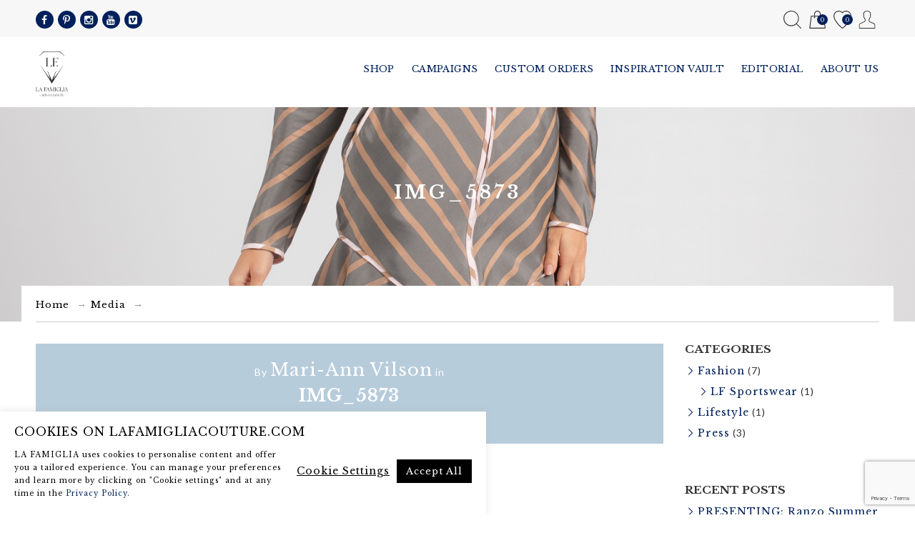

--- FILE ---
content_type: text/html; charset=UTF-8
request_url: https://lafamigliacouture.com/?attachment_id=9728
body_size: 30922
content:
<!DOCTYPE html>
<html lang="en" >
<head>
    <meta http-equiv="Content-Type" content="text/html; charset=utf-8" />
    <meta http-equiv="X-UA-Compatible" content="IE=edge">
    <meta name="viewport" content="initial-scale=1, width=device-width, minimum-scale=1">
    <link rel="shortcut icon" type="image/png" href="https://lafamigliacouture.com/wp-content/uploads/2022/05/LF_logo.png"/>
    <link href="https://fonts.googleapis.com/css?family=Oswald:300,400,500,600" rel="stylesheet">
<link rel="preconnect" href="https://fonts.googleapis.com">
<link rel="preconnect" href="https://fonts.gstatic.com" crossorigin>
<link href="https://fonts.googleapis.com/css2?family=Libre+Baskerville:ital,wght@0,400;0,700;1,400&display=swap" rel="stylesheet">
    				<script>document.documentElement.className = document.documentElement.className + ' yes-js js_active js'</script>
				<script type="text/javascript" src="//lafamigliacouture.com/wp-content/custom_codes/8699-js-body-opening.js?ver=121" id="codes-8699-js-body-opening"></script><meta name='robots' content='index, follow, max-image-preview:large, max-snippet:-1, max-video-preview:-1' />

	<!-- This site is optimized with the Yoast SEO plugin v19.13 - https://yoast.com/wordpress/plugins/seo/ -->
	<title>IMG_5873 &ndash; La Famiglia Couture</title>
	<link rel="canonical" href="https://lafamigliacouture.com/" />
	<meta property="og:locale" content="en_US" />
	<meta property="og:type" content="article" />
	<meta property="og:title" content="IMG_5873 &ndash; La Famiglia Couture" />
	<meta property="og:url" content="https://lafamigliacouture.com/" />
	<meta property="og:site_name" content="La Famiglia Couture" />
	<meta property="article:publisher" content="https://www.facebook.com/LaFamigliaCouture" />
	<meta property="og:image" content="https://lafamigliacouture.com" />
	<meta property="og:image:width" content="1467" />
	<meta property="og:image:height" content="2200" />
	<meta property="og:image:type" content="image/jpeg" />
	<script type="application/ld+json" class="yoast-schema-graph">{"@context":"https://schema.org","@graph":[{"@type":"WebPage","@id":"https://lafamigliacouture.com/","url":"https://lafamigliacouture.com/","name":"IMG_5873 &ndash; La Famiglia Couture","isPartOf":{"@id":"https://lafamigliacouture.com/#website"},"primaryImageOfPage":{"@id":"https://lafamigliacouture.com/#primaryimage"},"image":{"@id":"https://lafamigliacouture.com/#primaryimage"},"thumbnailUrl":"https://lafamigliacouture.com/wp-content/uploads/2021/11/IMG_5873.jpg","datePublished":"2021-11-09T09:18:00+00:00","dateModified":"2021-11-09T09:18:00+00:00","breadcrumb":{"@id":"https://lafamigliacouture.com/#breadcrumb"},"inLanguage":"en","potentialAction":[{"@type":"ReadAction","target":["https://lafamigliacouture.com/"]}]},{"@type":"ImageObject","inLanguage":"en","@id":"https://lafamigliacouture.com/#primaryimage","url":"https://lafamigliacouture.com/wp-content/uploads/2021/11/IMG_5873.jpg","contentUrl":"https://lafamigliacouture.com/wp-content/uploads/2021/11/IMG_5873.jpg","width":1467,"height":2200},{"@type":"BreadcrumbList","@id":"https://lafamigliacouture.com/#breadcrumb","itemListElement":[{"@type":"ListItem","position":1,"name":"Home","item":"https://lafamigliacouture.com/"},{"@type":"ListItem","position":2,"name":"Faye dress","item":"https://lafamigliacouture.com/product/faye-dress/"},{"@type":"ListItem","position":3,"name":"IMG_5873"}]},{"@type":"WebSite","@id":"https://lafamigliacouture.com/#website","url":"https://lafamigliacouture.com/","name":"La Famiglia Couture","description":"Fashion expert","publisher":{"@id":"https://lafamigliacouture.com/#organization"},"potentialAction":[{"@type":"SearchAction","target":{"@type":"EntryPoint","urlTemplate":"https://lafamigliacouture.com/?s={search_term_string}"},"query-input":"required name=search_term_string"}],"inLanguage":"en"},{"@type":"Organization","@id":"https://lafamigliacouture.com/#organization","name":"La Famiglia Couture","url":"https://lafamigliacouture.com/","logo":{"@type":"ImageObject","inLanguage":"en","@id":"https://lafamigliacouture.com/#/schema/logo/image/","url":null,"contentUrl":null,"width":1024,"height":1024,"caption":"La Famiglia Couture"},"image":{"@id":"https://lafamigliacouture.com/#/schema/logo/image/"},"sameAs":["https://www.facebook.com/LaFamigliaCouture"]}]}</script>
	<!-- / Yoast SEO plugin. -->


<link rel='dns-prefetch' href='//www.google.com' />
<link rel='dns-prefetch' href='//fonts.googleapis.com' />
<link rel='dns-prefetch' href='//s.w.org' />
<link rel="alternate" type="application/rss+xml" title="La Famiglia Couture &raquo; Feed" href="https://lafamigliacouture.com/feed/" />
<link rel="alternate" type="application/rss+xml" title="La Famiglia Couture &raquo; Comments Feed" href="https://lafamigliacouture.com/comments/feed/" />
<script type="text/javascript">
window._wpemojiSettings = {"baseUrl":"https:\/\/s.w.org\/images\/core\/emoji\/13.1.0\/72x72\/","ext":".png","svgUrl":"https:\/\/s.w.org\/images\/core\/emoji\/13.1.0\/svg\/","svgExt":".svg","source":{"concatemoji":"https:\/\/lafamigliacouture.com\/wp-includes\/js\/wp-emoji-release.min.js?ver=5.9.2"}};
/*! This file is auto-generated */
!function(e,a,t){var n,r,o,i=a.createElement("canvas"),p=i.getContext&&i.getContext("2d");function s(e,t){var a=String.fromCharCode;p.clearRect(0,0,i.width,i.height),p.fillText(a.apply(this,e),0,0);e=i.toDataURL();return p.clearRect(0,0,i.width,i.height),p.fillText(a.apply(this,t),0,0),e===i.toDataURL()}function c(e){var t=a.createElement("script");t.src=e,t.defer=t.type="text/javascript",a.getElementsByTagName("head")[0].appendChild(t)}for(o=Array("flag","emoji"),t.supports={everything:!0,everythingExceptFlag:!0},r=0;r<o.length;r++)t.supports[o[r]]=function(e){if(!p||!p.fillText)return!1;switch(p.textBaseline="top",p.font="600 32px Arial",e){case"flag":return s([127987,65039,8205,9895,65039],[127987,65039,8203,9895,65039])?!1:!s([55356,56826,55356,56819],[55356,56826,8203,55356,56819])&&!s([55356,57332,56128,56423,56128,56418,56128,56421,56128,56430,56128,56423,56128,56447],[55356,57332,8203,56128,56423,8203,56128,56418,8203,56128,56421,8203,56128,56430,8203,56128,56423,8203,56128,56447]);case"emoji":return!s([10084,65039,8205,55357,56613],[10084,65039,8203,55357,56613])}return!1}(o[r]),t.supports.everything=t.supports.everything&&t.supports[o[r]],"flag"!==o[r]&&(t.supports.everythingExceptFlag=t.supports.everythingExceptFlag&&t.supports[o[r]]);t.supports.everythingExceptFlag=t.supports.everythingExceptFlag&&!t.supports.flag,t.DOMReady=!1,t.readyCallback=function(){t.DOMReady=!0},t.supports.everything||(n=function(){t.readyCallback()},a.addEventListener?(a.addEventListener("DOMContentLoaded",n,!1),e.addEventListener("load",n,!1)):(e.attachEvent("onload",n),a.attachEvent("onreadystatechange",function(){"complete"===a.readyState&&t.readyCallback()})),(n=t.source||{}).concatemoji?c(n.concatemoji):n.wpemoji&&n.twemoji&&(c(n.twemoji),c(n.wpemoji)))}(window,document,window._wpemojiSettings);
</script>
<style type="text/css">
img.wp-smiley,
img.emoji {
	display: inline !important;
	border: none !important;
	box-shadow: none !important;
	height: 1em !important;
	width: 1em !important;
	margin: 0 0.07em !important;
	vertical-align: -0.1em !important;
	background: none !important;
	padding: 0 !important;
}
</style>
	<link rel='stylesheet' id='makecommerceblocks-css'  href='https://lafamigliacouture.com/wp-content/plugins/makecommerce/payment/gateway/woocommerce/blocks/css/makecommerceblocks.css?ver=5.9.2' type='text/css' media='all' />
<link rel='stylesheet' id='twb-open-sans-css'  href='https://fonts.googleapis.com/css?family=Open+Sans%3A300%2C400%2C500%2C600%2C700%2C800&#038;display=swap&#038;ver=5.9.2' type='text/css' media='all' />
<link rel='stylesheet' id='twbbwg-global-css'  href='https://lafamigliacouture.com/wp-content/plugins/photo-gallery/booster/assets/css/global.css?ver=1.0.0' type='text/css' media='all' />
<link rel='stylesheet' id='wp-block-library-css'  href='https://lafamigliacouture.com/wp-includes/css/dist/block-library/style.min.css?ver=5.9.2' type='text/css' media='all' />
<link rel='stylesheet' id='wc-blocks-vendors-style-css'  href='https://lafamigliacouture.com/wp-content/plugins/woocommerce/packages/woocommerce-blocks/build/wc-blocks-vendors-style.css?ver=9.6.6' type='text/css' media='all' />
<link rel='stylesheet' id='wc-blocks-style-css'  href='https://lafamigliacouture.com/wp-content/plugins/woocommerce/packages/woocommerce-blocks/build/wc-blocks-style.css?ver=9.6.6' type='text/css' media='all' />
<link rel='stylesheet' id='jquery-selectBox-css'  href='https://lafamigliacouture.com/wp-content/plugins/yith-woocommerce-wishlist/assets/css/jquery.selectBox.css?ver=1.2.0' type='text/css' media='all' />
<link rel='stylesheet' id='yith-wcwl-font-awesome-css'  href='https://lafamigliacouture.com/wp-content/plugins/yith-woocommerce-wishlist/assets/css/font-awesome.css?ver=4.7.0' type='text/css' media='all' />
<link rel='stylesheet' id='woocommerce_prettyPhoto_css-css'  href='//lafamigliacouture.com/wp-content/plugins/woocommerce/assets/css/prettyPhoto.css?ver=3.1.6' type='text/css' media='all' />
<link rel='stylesheet' id='yith-wcwl-main-css'  href='https://lafamigliacouture.com/wp-content/plugins/yith-woocommerce-wishlist/assets/css/style.css?ver=3.18.0' type='text/css' media='all' />
<style id='global-styles-inline-css' type='text/css'>
body{--wp--preset--color--black: #000000;--wp--preset--color--cyan-bluish-gray: #abb8c3;--wp--preset--color--white: #ffffff;--wp--preset--color--pale-pink: #f78da7;--wp--preset--color--vivid-red: #cf2e2e;--wp--preset--color--luminous-vivid-orange: #ff6900;--wp--preset--color--luminous-vivid-amber: #fcb900;--wp--preset--color--light-green-cyan: #7bdcb5;--wp--preset--color--vivid-green-cyan: #00d084;--wp--preset--color--pale-cyan-blue: #8ed1fc;--wp--preset--color--vivid-cyan-blue: #0693e3;--wp--preset--color--vivid-purple: #9b51e0;--wp--preset--gradient--vivid-cyan-blue-to-vivid-purple: linear-gradient(135deg,rgba(6,147,227,1) 0%,rgb(155,81,224) 100%);--wp--preset--gradient--light-green-cyan-to-vivid-green-cyan: linear-gradient(135deg,rgb(122,220,180) 0%,rgb(0,208,130) 100%);--wp--preset--gradient--luminous-vivid-amber-to-luminous-vivid-orange: linear-gradient(135deg,rgba(252,185,0,1) 0%,rgba(255,105,0,1) 100%);--wp--preset--gradient--luminous-vivid-orange-to-vivid-red: linear-gradient(135deg,rgba(255,105,0,1) 0%,rgb(207,46,46) 100%);--wp--preset--gradient--very-light-gray-to-cyan-bluish-gray: linear-gradient(135deg,rgb(238,238,238) 0%,rgb(169,184,195) 100%);--wp--preset--gradient--cool-to-warm-spectrum: linear-gradient(135deg,rgb(74,234,220) 0%,rgb(151,120,209) 20%,rgb(207,42,186) 40%,rgb(238,44,130) 60%,rgb(251,105,98) 80%,rgb(254,248,76) 100%);--wp--preset--gradient--blush-light-purple: linear-gradient(135deg,rgb(255,206,236) 0%,rgb(152,150,240) 100%);--wp--preset--gradient--blush-bordeaux: linear-gradient(135deg,rgb(254,205,165) 0%,rgb(254,45,45) 50%,rgb(107,0,62) 100%);--wp--preset--gradient--luminous-dusk: linear-gradient(135deg,rgb(255,203,112) 0%,rgb(199,81,192) 50%,rgb(65,88,208) 100%);--wp--preset--gradient--pale-ocean: linear-gradient(135deg,rgb(255,245,203) 0%,rgb(182,227,212) 50%,rgb(51,167,181) 100%);--wp--preset--gradient--electric-grass: linear-gradient(135deg,rgb(202,248,128) 0%,rgb(113,206,126) 100%);--wp--preset--gradient--midnight: linear-gradient(135deg,rgb(2,3,129) 0%,rgb(40,116,252) 100%);--wp--preset--duotone--dark-grayscale: url('#wp-duotone-dark-grayscale');--wp--preset--duotone--grayscale: url('#wp-duotone-grayscale');--wp--preset--duotone--purple-yellow: url('#wp-duotone-purple-yellow');--wp--preset--duotone--blue-red: url('#wp-duotone-blue-red');--wp--preset--duotone--midnight: url('#wp-duotone-midnight');--wp--preset--duotone--magenta-yellow: url('#wp-duotone-magenta-yellow');--wp--preset--duotone--purple-green: url('#wp-duotone-purple-green');--wp--preset--duotone--blue-orange: url('#wp-duotone-blue-orange');--wp--preset--font-size--small: 13px;--wp--preset--font-size--medium: 20px;--wp--preset--font-size--large: 36px;--wp--preset--font-size--x-large: 42px;}.has-black-color{color: var(--wp--preset--color--black) !important;}.has-cyan-bluish-gray-color{color: var(--wp--preset--color--cyan-bluish-gray) !important;}.has-white-color{color: var(--wp--preset--color--white) !important;}.has-pale-pink-color{color: var(--wp--preset--color--pale-pink) !important;}.has-vivid-red-color{color: var(--wp--preset--color--vivid-red) !important;}.has-luminous-vivid-orange-color{color: var(--wp--preset--color--luminous-vivid-orange) !important;}.has-luminous-vivid-amber-color{color: var(--wp--preset--color--luminous-vivid-amber) !important;}.has-light-green-cyan-color{color: var(--wp--preset--color--light-green-cyan) !important;}.has-vivid-green-cyan-color{color: var(--wp--preset--color--vivid-green-cyan) !important;}.has-pale-cyan-blue-color{color: var(--wp--preset--color--pale-cyan-blue) !important;}.has-vivid-cyan-blue-color{color: var(--wp--preset--color--vivid-cyan-blue) !important;}.has-vivid-purple-color{color: var(--wp--preset--color--vivid-purple) !important;}.has-black-background-color{background-color: var(--wp--preset--color--black) !important;}.has-cyan-bluish-gray-background-color{background-color: var(--wp--preset--color--cyan-bluish-gray) !important;}.has-white-background-color{background-color: var(--wp--preset--color--white) !important;}.has-pale-pink-background-color{background-color: var(--wp--preset--color--pale-pink) !important;}.has-vivid-red-background-color{background-color: var(--wp--preset--color--vivid-red) !important;}.has-luminous-vivid-orange-background-color{background-color: var(--wp--preset--color--luminous-vivid-orange) !important;}.has-luminous-vivid-amber-background-color{background-color: var(--wp--preset--color--luminous-vivid-amber) !important;}.has-light-green-cyan-background-color{background-color: var(--wp--preset--color--light-green-cyan) !important;}.has-vivid-green-cyan-background-color{background-color: var(--wp--preset--color--vivid-green-cyan) !important;}.has-pale-cyan-blue-background-color{background-color: var(--wp--preset--color--pale-cyan-blue) !important;}.has-vivid-cyan-blue-background-color{background-color: var(--wp--preset--color--vivid-cyan-blue) !important;}.has-vivid-purple-background-color{background-color: var(--wp--preset--color--vivid-purple) !important;}.has-black-border-color{border-color: var(--wp--preset--color--black) !important;}.has-cyan-bluish-gray-border-color{border-color: var(--wp--preset--color--cyan-bluish-gray) !important;}.has-white-border-color{border-color: var(--wp--preset--color--white) !important;}.has-pale-pink-border-color{border-color: var(--wp--preset--color--pale-pink) !important;}.has-vivid-red-border-color{border-color: var(--wp--preset--color--vivid-red) !important;}.has-luminous-vivid-orange-border-color{border-color: var(--wp--preset--color--luminous-vivid-orange) !important;}.has-luminous-vivid-amber-border-color{border-color: var(--wp--preset--color--luminous-vivid-amber) !important;}.has-light-green-cyan-border-color{border-color: var(--wp--preset--color--light-green-cyan) !important;}.has-vivid-green-cyan-border-color{border-color: var(--wp--preset--color--vivid-green-cyan) !important;}.has-pale-cyan-blue-border-color{border-color: var(--wp--preset--color--pale-cyan-blue) !important;}.has-vivid-cyan-blue-border-color{border-color: var(--wp--preset--color--vivid-cyan-blue) !important;}.has-vivid-purple-border-color{border-color: var(--wp--preset--color--vivid-purple) !important;}.has-vivid-cyan-blue-to-vivid-purple-gradient-background{background: var(--wp--preset--gradient--vivid-cyan-blue-to-vivid-purple) !important;}.has-light-green-cyan-to-vivid-green-cyan-gradient-background{background: var(--wp--preset--gradient--light-green-cyan-to-vivid-green-cyan) !important;}.has-luminous-vivid-amber-to-luminous-vivid-orange-gradient-background{background: var(--wp--preset--gradient--luminous-vivid-amber-to-luminous-vivid-orange) !important;}.has-luminous-vivid-orange-to-vivid-red-gradient-background{background: var(--wp--preset--gradient--luminous-vivid-orange-to-vivid-red) !important;}.has-very-light-gray-to-cyan-bluish-gray-gradient-background{background: var(--wp--preset--gradient--very-light-gray-to-cyan-bluish-gray) !important;}.has-cool-to-warm-spectrum-gradient-background{background: var(--wp--preset--gradient--cool-to-warm-spectrum) !important;}.has-blush-light-purple-gradient-background{background: var(--wp--preset--gradient--blush-light-purple) !important;}.has-blush-bordeaux-gradient-background{background: var(--wp--preset--gradient--blush-bordeaux) !important;}.has-luminous-dusk-gradient-background{background: var(--wp--preset--gradient--luminous-dusk) !important;}.has-pale-ocean-gradient-background{background: var(--wp--preset--gradient--pale-ocean) !important;}.has-electric-grass-gradient-background{background: var(--wp--preset--gradient--electric-grass) !important;}.has-midnight-gradient-background{background: var(--wp--preset--gradient--midnight) !important;}.has-small-font-size{font-size: var(--wp--preset--font-size--small) !important;}.has-medium-font-size{font-size: var(--wp--preset--font-size--medium) !important;}.has-large-font-size{font-size: var(--wp--preset--font-size--large) !important;}.has-x-large-font-size{font-size: var(--wp--preset--font-size--x-large) !important;}
</style>
<link rel='stylesheet' id='contact-form-7-css'  href='https://lafamigliacouture.com/wp-content/plugins/contact-form-7/includes/css/styles.css?ver=5.6.4' type='text/css' media='all' />
<link rel='stylesheet' id='cookie-law-info-css'  href='https://lafamigliacouture.com/wp-content/plugins/cookie-law-info/legacy/public/css/cookie-law-info-public.css?ver=3.3.9.1' type='text/css' media='all' />
<link rel='stylesheet' id='cookie-law-info-gdpr-css'  href='https://lafamigliacouture.com/wp-content/plugins/cookie-law-info/legacy/public/css/cookie-law-info-gdpr.css?ver=3.3.9.1' type='text/css' media='all' />
<link rel='stylesheet' id='lookbook_front-css'  href='https://lafamigliacouture.com/wp-content/plugins/lookbook/assets/lookbook_front.css?ver=5.9.2' type='text/css' media='all' />
<link rel='stylesheet' id='image-hover-effects-css-css'  href='https://lafamigliacouture.com/wp-content/plugins/mega-addons-for-visual-composer/css/ihover.css?ver=5.9.2' type='text/css' media='all' />
<link rel='stylesheet' id='style-css-css'  href='https://lafamigliacouture.com/wp-content/plugins/mega-addons-for-visual-composer/css/style.css?ver=5.9.2' type='text/css' media='all' />
<link rel='stylesheet' id='font-awesome-latest-css'  href='https://lafamigliacouture.com/wp-content/plugins/mega-addons-for-visual-composer/css/font-awesome/css/all.css?ver=5.9.2' type='text/css' media='all' />
<link rel='stylesheet' id='bwg_fonts-css'  href='https://lafamigliacouture.com/wp-content/plugins/photo-gallery/css/bwg-fonts/fonts.css?ver=0.0.1' type='text/css' media='all' />
<link rel='stylesheet' id='sumoselect-css'  href='https://lafamigliacouture.com/wp-content/plugins/photo-gallery/css/sumoselect.min.css?ver=3.4.6' type='text/css' media='all' />
<link rel='stylesheet' id='mCustomScrollbar-css'  href='https://lafamigliacouture.com/wp-content/plugins/photo-gallery/css/jquery.mCustomScrollbar.min.css?ver=3.1.5' type='text/css' media='all' />
<link rel='stylesheet' id='bwg_googlefonts-css'  href='https://fonts.googleapis.com/css?family=Ubuntu&#038;subset=greek,latin,greek-ext,vietnamese,cyrillic-ext,latin-ext,cyrillic' type='text/css' media='all' />
<link rel='stylesheet' id='bwg_frontend-css'  href='https://lafamigliacouture.com/wp-content/plugins/photo-gallery/css/styles.min.css?ver=1.8.37' type='text/css' media='all' />
<link rel='stylesheet' id='woocommerce-layout-css'  href='https://lafamigliacouture.com/wp-content/plugins/woocommerce/assets/css/woocommerce-layout.css?ver=7.5.1' type='text/css' media='all' />
<link rel='stylesheet' id='woocommerce-smallscreen-css'  href='https://lafamigliacouture.com/wp-content/plugins/woocommerce/assets/css/woocommerce-smallscreen.css?ver=7.5.1' type='text/css' media='only screen and (max-width: 768px)' />
<link rel='stylesheet' id='woocommerce-general-css'  href='https://lafamigliacouture.com/wp-content/plugins/woocommerce/assets/css/woocommerce.css?ver=7.5.1' type='text/css' media='all' />
<style id='woocommerce-inline-inline-css' type='text/css'>
.woocommerce form .form-row .required { visibility: visible; }
</style>
<link rel='stylesheet' id='wpfla-style-handle-css'  href='https://lafamigliacouture.com/wp-content/plugins/wp-first-letter-avatar/css/style.css?ver=5.9.2' type='text/css' media='all' />
<link rel='stylesheet' id='mc4wp-form-basic-css'  href='https://lafamigliacouture.com/wp-content/plugins/mailchimp-for-wp/assets/css/form-basic.css?ver=4.11.1' type='text/css' media='all' />
<link rel='stylesheet' id='look_bootstrap-css'  href='https://lafamigliacouture.com/wp-content/themes/look/assets/css/bootstrap.min.css?ver=5.9.2' type='text/css' media='all' />
<link rel='stylesheet' id='look_colorbox-css'  href='https://lafamigliacouture.com/wp-content/themes/look/assets/css/colorbox.css?ver=5.9.2' type='text/css' media='all' />
<link rel='stylesheet' id='look_font-awesome-css'  href='https://lafamigliacouture.com/wp-content/themes/look/assets/css/font-awesome.min.css?ver=5.9.2' type='text/css' media='all' />
<link rel='stylesheet' id='look_style-css'  href='https://lafamigliacouture.com/wp-content/themes/look/style.css?ver=1599736212' type='text/css' media='all' />
<link rel='stylesheet' id='look_animate-css'  href='https://lafamigliacouture.com/wp-content/themes/look/assets/css/animate.css?ver=5.9.2' type='text/css' media='all' />
<link rel='stylesheet' id='look_retina-css'  href='https://lafamigliacouture.com/wp-content/themes/look/assets/css/retina.css?ver=5.9.2' type='text/css' media='all' />
<link rel='stylesheet' id='look_google-font-css'  href='//fonts.googleapis.com/css?family=Lato%3A300%2C400%2C700%7CMontserrat%3A400%2C700%26subset%3Dlatin%2Clatin-ext&#038;ver=1.0.0' type='text/css' media='all' />
<link rel='stylesheet' id='look_look-style-css'  href='https://lafamigliacouture.com/wp-content/themes/look/views/full/assets/css/custom.css?ver=5.9.2' type='text/css' media='all' />
<link rel='stylesheet' id='look_special-layout-css'  href='https://lafamigliacouture.com/wp-content/themes/look/views/full/assets/css/layout.css?ver=5.9.2' type='text/css' media='all' />
<link rel='stylesheet' id='look_responsive-css'  href='https://lafamigliacouture.com/wp-content/themes/look/views/full/assets/css/responsive.css?ver=5.9.2' type='text/css' media='all' />
<link rel='stylesheet' id='bsf-Defaults-css'  href='https://lafamigliacouture.com/wp-content/uploads/smile_fonts/Defaults/Defaults.css?ver=3.19.6' type='text/css' media='all' />
<script type='text/javascript' src='https://lafamigliacouture.com/wp-includes/js/jquery/jquery.min.js?ver=3.6.0' id='jquery-core-js'></script>
<script type='text/javascript' src='https://lafamigliacouture.com/wp-includes/js/jquery/jquery-migrate.min.js?ver=3.3.2' id='jquery-migrate-js'></script>
<script type='text/javascript' id='MC_BLOCKS_SWITCHER-js-before'>
const MC_BLOCKS_SWITCHER = {"country":"EE"}
</script>
<script type='text/javascript' src='https://lafamigliacouture.com/wp-content/plugins/makecommerce/payment/gateway/woocommerce/blocks/js/mc_blocks_payment_switcher.js?ver=1736304473' id='MC_BLOCKS_SWITCHER-js'></script>
<script type='text/javascript' src='https://lafamigliacouture.com/wp-content/plugins/photo-gallery/booster/assets/js/circle-progress.js?ver=1.2.2' id='twbbwg-circle-js'></script>
<script type='text/javascript' id='twbbwg-global-js-extra'>
/* <![CDATA[ */
var twb = {"nonce":"a9ef4925c8","ajax_url":"https:\/\/lafamigliacouture.com\/wp-admin\/admin-ajax.php","plugin_url":"https:\/\/lafamigliacouture.com\/wp-content\/plugins\/photo-gallery\/booster","href":"https:\/\/lafamigliacouture.com\/wp-admin\/admin.php?page=twbbwg_photo-gallery"};
var twb = {"nonce":"a9ef4925c8","ajax_url":"https:\/\/lafamigliacouture.com\/wp-admin\/admin-ajax.php","plugin_url":"https:\/\/lafamigliacouture.com\/wp-content\/plugins\/photo-gallery\/booster","href":"https:\/\/lafamigliacouture.com\/wp-admin\/admin.php?page=twbbwg_photo-gallery"};
/* ]]> */
</script>
<script type='text/javascript' src='https://lafamigliacouture.com/wp-content/plugins/photo-gallery/booster/assets/js/global.js?ver=1.0.0' id='twbbwg-global-js'></script>
<script type='text/javascript' src='https://lafamigliacouture.com/wp-includes/js/tinymce/tinymce.min.js?ver=49110-20201110' id='wp-tinymce-root-js'></script>
<script type='text/javascript' src='https://lafamigliacouture.com/wp-includes/js/tinymce/plugins/compat3x/plugin.min.js?ver=49110-20201110' id='wp-tinymce-js'></script>
<script type='text/javascript' id='cookie-law-info-js-extra'>
/* <![CDATA[ */
var Cli_Data = {"nn_cookie_ids":[],"cookielist":[],"non_necessary_cookies":[],"ccpaEnabled":"","ccpaRegionBased":"","ccpaBarEnabled":"","strictlyEnabled":["necessary","obligatoire"],"ccpaType":"gdpr","js_blocking":"1","custom_integration":"","triggerDomRefresh":"","secure_cookies":""};
var cli_cookiebar_settings = {"animate_speed_hide":"500","animate_speed_show":"500","background":"#FFF","border":"#b1a6a6c2","border_on":"","button_1_button_colour":"#000000","button_1_button_hover":"#000000","button_1_link_colour":"#fff","button_1_as_button":"1","button_1_new_win":"","button_2_button_colour":"#333","button_2_button_hover":"#292929","button_2_link_colour":"#000000","button_2_as_button":"","button_2_hidebar":"","button_3_button_colour":"#dedfe0","button_3_button_hover":"#b2b2b3","button_3_link_colour":"#333333","button_3_as_button":"1","button_3_new_win":"","button_4_button_colour":"#dedfe0","button_4_button_hover":"#b2b2b3","button_4_link_colour":"#000000","button_4_as_button":"","button_7_button_colour":"#000000","button_7_button_hover":"#000000","button_7_link_colour":"#fff","button_7_as_button":"1","button_7_new_win":"","font_family":"inherit","header_fix":"","notify_animate_hide":"1","notify_animate_show":"","notify_div_id":"#cookie-law-info-bar","notify_position_horizontal":"right","notify_position_vertical":"bottom","scroll_close":"","scroll_close_reload":"","accept_close_reload":"","reject_close_reload":"","showagain_tab":"","showagain_background":"#fff","showagain_border":"#000","showagain_div_id":"#cookie-law-info-again","showagain_x_position":"100px","text":"#000000","show_once_yn":"","show_once":"10000","logging_on":"","as_popup":"","popup_overlay":"1","bar_heading_text":"COOKIES ON LAFAMIGLIACOUTURE.COM","cookie_bar_as":"banner","popup_showagain_position":"bottom-right","widget_position":"left"};
var log_object = {"ajax_url":"https:\/\/lafamigliacouture.com\/wp-admin\/admin-ajax.php"};
/* ]]> */
</script>
<script type='text/javascript' src='https://lafamigliacouture.com/wp-content/plugins/cookie-law-info/legacy/public/js/cookie-law-info-public.js?ver=3.3.9.1' id='cookie-law-info-js'></script>
<script type='text/javascript' src='https://lafamigliacouture.com/wp-content/plugins/lookbook/assets/freewall.js?ver=5.9.2' id='lookbook_grid_lib-js'></script>
<script type='text/javascript' src='https://lafamigliacouture.com/wp-content/plugins/lookbook/assets/lookbook_grid.js?ver=5.9.2' id='lookbook_grid-js'></script>
<script type='text/javascript' id='MC_PARCELMACHINE_SEARCHABLE_JS-js-before'>
const MC_PARCELMACHINE_SEARCHABLE_JS = [{"placeholder":"-- select parcel machine --"}]
</script>
<script type='text/javascript' src='https://lafamigliacouture.com/wp-content/plugins/makecommerce/shipping/js/parcelmachine_searchable.js?ver=1736304473' id='MC_PARCELMACHINE_SEARCHABLE_JS-js'></script>
<script type='text/javascript' src='https://lafamigliacouture.com/wp-content/plugins/makecommerce/shipping/js/parcelmachine.js?ver=1736304473' id='MC_PARCELMACHINE_JS-js'></script>
<script type='text/javascript' src='https://lafamigliacouture.com/wp-content/plugins/photo-gallery/js/jquery.sumoselect.min.js?ver=3.4.6' id='sumoselect-js'></script>
<script type='text/javascript' src='https://lafamigliacouture.com/wp-content/plugins/photo-gallery/js/tocca.min.js?ver=2.0.9' id='bwg_mobile-js'></script>
<script type='text/javascript' src='https://lafamigliacouture.com/wp-content/plugins/photo-gallery/js/jquery.mCustomScrollbar.concat.min.js?ver=3.1.5' id='mCustomScrollbar-js'></script>
<script type='text/javascript' src='https://lafamigliacouture.com/wp-content/plugins/photo-gallery/js/jquery.fullscreen.min.js?ver=0.6.0' id='jquery-fullscreen-js'></script>
<script type='text/javascript' id='bwg_frontend-js-extra'>
/* <![CDATA[ */
var bwg_objectsL10n = {"bwg_field_required":"field is required.","bwg_mail_validation":"This is not a valid email address.","bwg_search_result":"There are no images matching your search.","bwg_select_tag":"Select Tag","bwg_order_by":"Order By","bwg_search":"Search","bwg_show_ecommerce":"Show Ecommerce","bwg_hide_ecommerce":"Hide Ecommerce","bwg_show_comments":"Show Comments","bwg_hide_comments":"Hide Comments","bwg_restore":"Restore","bwg_maximize":"Maximize","bwg_fullscreen":"Fullscreen","bwg_exit_fullscreen":"Exit Fullscreen","bwg_search_tag":"SEARCH...","bwg_tag_no_match":"No tags found","bwg_all_tags_selected":"All tags selected","bwg_tags_selected":"tags selected","play":"Play","pause":"Pause","is_pro":"","bwg_play":"Play","bwg_pause":"Pause","bwg_hide_info":"Hide info","bwg_show_info":"Show info","bwg_hide_rating":"Hide rating","bwg_show_rating":"Show rating","ok":"Ok","cancel":"Cancel","select_all":"Select all","lazy_load":"0","lazy_loader":"https:\/\/lafamigliacouture.com\/wp-content\/plugins\/photo-gallery\/images\/ajax_loader.png","front_ajax":"0","bwg_tag_see_all":"see all tags","bwg_tag_see_less":"see less tags"};
/* ]]> */
</script>
<script type='text/javascript' src='https://lafamigliacouture.com/wp-content/plugins/photo-gallery/js/scripts.min.js?ver=1.8.37' id='bwg_frontend-js'></script>
<script type='text/javascript' src='https://lafamigliacouture.com/wp-content/plugins/woocommerce/assets/js/jquery-blockui/jquery.blockUI.min.js?ver=2.7.0-wc.7.5.1' id='jquery-blockui-js'></script>
<script type='text/javascript' id='wc-add-to-cart-js-extra'>
/* <![CDATA[ */
var wc_add_to_cart_params = {"ajax_url":"\/wp-admin\/admin-ajax.php","wc_ajax_url":"\/?wc-ajax=%%endpoint%%","i18n_view_cart":"View cart","cart_url":"https:\/\/lafamigliacouture.com\/cart\/","is_cart":"","cart_redirect_after_add":"no"};
/* ]]> */
</script>
<script type='text/javascript' src='https://lafamigliacouture.com/wp-content/plugins/woocommerce/assets/js/frontend/add-to-cart.min.js?ver=7.5.1' id='wc-add-to-cart-js'></script>
<script type='text/javascript' src='https://lafamigliacouture.com/wp-content/plugins/js_composer/assets/js/vendors/woocommerce-add-to-cart.js?ver=6.7.0' id='vc_woocommerce-add-to-cart-js-js'></script>
<script type='text/javascript' id='wc-settings-dep-in-header-js-after'>
console.warn( "Scripts that have a dependency on [wc-settings] must be loaded in the footer, mc-blocks-payments was registered to load in the header, but has been switched to load in the footer instead. See https://github.com/woocommerce/woocommerce-gutenberg-products-block/pull/5059" );
console.warn( "Scripts that have a dependency on [wc-settings] must be loaded in the footer, mc-blocks-parcelmachines was registered to load in the header, but has been switched to load in the footer instead. See https://github.com/woocommerce/woocommerce-gutenberg-products-block/pull/5059" );
</script>
<link rel="https://api.w.org/" href="https://lafamigliacouture.com/wp-json/" /><link rel="alternate" type="application/json" href="https://lafamigliacouture.com/wp-json/wp/v2/media/9728" /><link rel="EditURI" type="application/rsd+xml" title="RSD" href="https://lafamigliacouture.com/xmlrpc.php?rsd" />
<link rel="wlwmanifest" type="application/wlwmanifest+xml" href="https://lafamigliacouture.com/wp-includes/wlwmanifest.xml" /> 
<meta name="generator" content="WordPress 5.9.2" />
<meta name="generator" content="WooCommerce 7.5.1" />
<link rel='shortlink' href='https://lafamigliacouture.com/?p=9728' />
<link rel="alternate" type="application/json+oembed" href="https://lafamigliacouture.com/wp-json/oembed/1.0/embed?url=https%3A%2F%2Flafamigliacouture.com%2F%3Fattachment_id%3D9728" />
<link rel="alternate" type="text/xml+oembed" href="https://lafamigliacouture.com/wp-json/oembed/1.0/embed?url=https%3A%2F%2Flafamigliacouture.com%2F%3Fattachment_id%3D9728&#038;format=xml" />

        <script type="text/javascript" >
            var look_ajax_url = "https://lafamigliacouture.com/wp-admin/admin-ajax.php";
            var look_product_ajax_load  = 0;
            var look_ajax_search = 1;
            var look_ajax_search_thumbnail = 1;
            var look_swatch_attr = "pa_material";
            var look_product_image_zoom = 0;
            var look_menu_sticky = 1;
            var look_add_cart_url = "https://lafamigliacouture.com/index.php";
            var look_cart_url = "https://lafamigliacouture.com/cart/";
            var look_redirect_cart = "no";
            var look_enable_product_lightbox = 0;
            var isMobile = {
                Android: function() {
                    return navigator.userAgent.match(/Android/i);
                },
                BlackBerry: function() {
                    return navigator.userAgent.match(/BlackBerry/i);
                },
                iOS: function() {
                    return navigator.userAgent.match(/iPhone|iPad|iPod/i);
                },
                Opera: function() {
                    return navigator.userAgent.match(/Opera Mini/i);
                },
                Windows: function() {
                    return navigator.userAgent.match(/IEMobile/i);
                },
                any: function() {
                    return (isMobile.Android() || isMobile.BlackBerry() || isMobile.iOS() || isMobile.Opera() || isMobile.Windows());
                }
            };
        </script><meta property="og:site_name" content="La Famiglia Couture"/>
<meta property="og:image" content="https://lafamigliacouture.com/wp-content/uploads/2021/11/IMG_5873.jpg"/>
<meta property="og:image:url" content="https://lafamigliacouture.com/wp-content/uploads/2021/11/IMG_5873.jpg"/>
<meta property="og:url" content="https://lafamigliacouture.com/?attachment_id=9728"/>
<meta property="og:title" content="IMG_5873"/>
<meta property="og:description" content=""/>
<meta property="og:type" content="article"/>
	<noscript><style>.woocommerce-product-gallery{ opacity: 1 !important; }</style></noscript>
	<meta name="generator" content="Powered by WPBakery Page Builder - drag and drop page builder for WordPress."/>
		<style type="text/css" id="wp-custom-css">
			#popup{
	display:block !important;
	position:fixed;
	right:0;
	opacity:0;
	visibility:hidden;
	bottom:-200px;
	z-index:11111111;
	background-color:#fff;
	transition:.5s ease-out;
	background-image:url(/wp-content/uploads/2023/04/la-famiglia-m-cover-min.jpg);
	background-color:#DEDEE0;
	padding-right:260px;
	background-size:contain;
	background-repeat:no-repeat;
	background-position:right;
}
#popup *{
	color:#000;
}

.popup-content{
	padding:32px 32px 16px 32px;
	max-width:280px;
	background:#DEDEE0;
}
.home #close-popup{
	display:none;
}
#popup.show-slow{
	opacity:1;
	visibility:visible;
	bottom:0;
	transition:.6s ease-in;
}
#close-popup svg path{
	stroke:#000;
}
#close-popup svg{
	width:14px;
	height:15px;
}
#close-popup{
	padding:0;
	width:36px;
	height:36px;
	top:0;
	right:0;
	padding-top:2px;
	line-height:36px;
	border-radius:0;
	position:absolute;
	border:solid 0 #000;
	background:#ffffff78;
	transition:.4s;
}

#close-popup:hover{
	background:#fff;
	transition:.4s;
}
#close-popup:hover svg path{
	stroke:#000;
}
#countdown{
	margin-top:24px;
	margin-bottom:24px;
	margin-left:-24px;
	display:flex;
	justify-content:flex-start;
	max-width:240px;
}

#popup h2{ 
	line-height:1.25em;
	margin-top:0;
	max-width:280px;
	font-size:24px;
}

.c-col{
font-weight:600 !important;
font-size:28px;
flex-basis:33.33%;
text-align:center;
}

.c-col span{
	font-weight:400;
  display:block;
	font-size:12px;
}

.logo.col-lg-3 img{
	max-height:63px;
}

nav.main-menu ul li a:before{
	display:none;
}

nav.main-menu ul li ul{
	background:#fff;
}

nav.main-menu ul li{
	padding:0;
}

nav.main-menu ul li a{
	font-family: 'Libre Baskerville';
	letter-spacing:0.03em;
	font-size:13px;
}

nav.main-menu ul li ul li a{
	border-top:0 !important;
	color:#00205B;
	font-size:14px;
}
#menu-primary-menu-1 li:hover > ul{
	margin-top:20px;
}

nav.main-menu ul li ul li a:hover{
	background:#00205B !important;
} 

.menu-item-10509{
	display:none !important;
}

.related.products{
	display:none;
}
.size-guide{
	text-align:left;
}

.blog .gradient-background .page-title{
	display:none;
}
.page-id-8146 .vcmp-carousel.owl-theme .owl-controls .owl-buttons div{
	    background: rgba(0,0,0,0.8) !important;
}

.page-id-8146 .owl-controls.clickable{
	margin-top:-50px !important;
}

.page-id-8146 .vcmp-carousel.owl-theme .owl-controls .owl-buttons div{
	padding-bottom:0 !important;
}
.cli-bar-message{
	margin-top:10px;
}

.cli-bar-message br{
	display:none;
}

#cookie-law-info-bar{
width: 680px;	
}

.cli-tab-container p, .cli-privacy-content-text, .cli-privacy-overview h4, .cli-user-preference-checkbox{
	font-family: 'Libre Baskerville';
}
.cli-bar-message{
	font-size:10px;
}

.cli_settings_button{
	font-size:14px;
}


.home #cookie-law-info-bar, .home #header, 
.post-8146 #header, 
.page-id-10425 #header, 
.page-id-10425 .header-middle{
	display:none !important;
}
#cookie-law-info-bar[data-cli-style="cli-style-v2"]{
	padding: 20px;	
}

.cli-tab-footer .wt-cli-privacy-accept-btn{
	background:#000;
}
#wt-cli-accept-all-btn{
	border:solid 1px #000 !important;
}
#wt-cli-accept-all-btn:hover{
	color:#000 !important;
	transition:.4s;
	border:solid 1px #000 !important;
	background:transparent !important;
}

.cli-bar-message h4{
	margin-bottom:20px;
}

.variations .value .dropdown-select{
	width:100% !important;
}
.product-addtocart{
	max-width:350px;
}


.portfolio-bottom h3{
  color:#EFEEEA;;
}



.single-product  .label{
position:absolute;
margin-top:-26px;
margin-left:0;
text-align:left;
}

.single-product .variations .value, .single-product .variations .label{
	width:49%;
	display:inline-table;
}

.single-product .variations{
	margin-top:10px !important;
	height:50px !important;
}

.woocommerce-tabs.panel-group{
 margin-top:50px;
}



.newsletter{
	max-width:400px;
	display:block;
}

.newsletter-wrapper h3{
	margin-top:20px !important;
}

.newsletter-wrapper{
	display:block;
}

.submit-btn:hover{
	background-color:#00205b;
	color:#fff;
}

.submit-btn{
 border: 1px solid #999;
    background: transparent;
    padding: 8px 15px;
    letter-spacing: 2px;
    text-transform: uppercase;
	  display:inline-table;
    margin-top: -16px;
    margin-right: 44px;
    -webkit-transition: all .3s ease-in-out;
    -moz-transition: all .3s ease-in-out;
    -ms-transition: all .3s ease-in-out;
    -o-transition: all .3s ease-in-out;
    transition: all .3s ease-in-out;
}

.woocommerce-checkout .woocommerce-Price-amount.amount, .woocommerce-info a, .button.wc-forward{
	font-family: 'Lato', Arial, Helvetica, sans-serif;
}

.newsletter input.input-text {
    border: 1px solid #999;
    background: transparent;
    padding: 8px 10px;
    letter-spacing: 2px;
    margin-right: 10px;
	  display:inline-table;
    width: calc(100% - 190px) !important;
}

#mc4wp-form-1{
	display:block;
}

.ypop-content-wrapper{
	margin-top:-250px;
}

.bottom-top{
	margin-bottom:15px;
}

.ypop-form-newsletter-wrapper .ypop-submit{
	margin-top:15px;
}

.ypop-overlay{
	display:none;
}

.ypop-wrapper a.close{
	top:10px;
	right:10px;
}
.ypop-modal{
	width:400px;
	right:0;
	left:auto;
	height:400px;
	bottom:0 !important;
	top:auto;
	z-index:1111111;
}
.ypop-wrapper{
	right:0;
	top:auto !important;
	bottom:0 !important;
	left:auto !important;
	margin-left:auto;
}

.ypop-title{
	display:inline-table;
	margin-top:40px;
}
.email-field{
	color:#fff;
}

.email-field{
	background:transparent;
}
.ypop-wrapper ::placeholder{
	color:#fff !important;
}

.ypop-wrapper input{
	text-align:center !important;
}

.ypop-wrapper button{
	background:transparent !important;
	color:#fff !important;
	border:solid 1px #fff !important;
}

.single-product .woocommerce div.product form.cart div.quantity, form.cart div.quantity{
display:none !important;
}

.blog h1.page-title.hero-page-title{
	width:calc(100% - 250px) !important; 
	font-family: 'Libre Baskerville';
}

.single-product .social-share{
	display:none;
}

.single-product .dropdown-select:after{
	z-index:1;
}

.single-product .variations{
	height:80px;
}
.variations .value{
	margin-bottom:0;
}


.collections-row .ult-new-ib{
	width:50% !important;
	margin-bottom:0;
	display:inline-flex;
}

.collections-row .full.ult-new-ib{
	width:100% !important;
}

.page-id-752 .full.ult-new-ib img{
	width:auto !important;
	min-width:auto;
	max-width:100% !important;
	min-height:200px;
}
.page-id-752 .woocommerce-breadcrumb{
	display:none;
}
.page-id-752 .collections-row .ult-new-ib{
	width:auto;
}
.page-id-752 .wpb_wrapper{
	background:#F7F7F7;
}

.page-id-752 #main-content {
    max-width: 1700px !important;
}

.collection-bottom{
	padding:0 20px;
}

.collection-bottom p{
	font-size:16px;
}

.page-id-752 .ult-new-ib.full{
	max-height:500px;
	min-height:500px;
	overflow:hidden;
	background:#fff !important;
}
.ult-new-ib{
	background:#fff !important;
}
.home .ult-new-ib{
	background:transparent !important;
}
.page-id-752 .ult-new-ib{
	max-height:400px;
	min-height:400px;
}
.page-id-752 .ult-new-ib img{
   width: 100%;
   height:auto;
   object-fit: cover;
   background-repeat: no-repeat;
   background-position: center;
}

.page-id-752 .collections-row .ult-new-ib{
	margin-top:-10px !important;
}


.page-id-752 .entry-content.static-content{
	margin-bottom:0;
}


.page-id-752.home-left-layout #content #main-content {
    padding: 0;
}




p, span, a, input, textarea, .woocommerce-breadcrumb a, .woocommerce-breadcrumb, #breadcrumbs li a, .form-bottom-left, .mfp-title, .mfp-counter{
	font-weight:inherit !important;
    font-family: 'Libre Baskerville'; 
}

#breadcrumbs strong{
	font-family: 'Libre Baskerville';
	font-weight:400;
}

h1, h2, h3, h4, h5, h6, .new-arrival, button, .article-description a.more-link, strong{
	font-family: 'Libre Baskerville';
	font-weight:inherit !important;
}
.wc-block-grid__product-title{
	font-weight:inherit;
}

.wp-block-button__link:hover{
	color:inherit;
}

.post-title, input, option, select{
	font-family: 'Libre Baskerville';
}


.side-bar-widget h2 {
    font-size: 1.1em;
    font-weight: inherit;
    letter-spacing: 0;
}



.home .header-top{
	display:none !important;
}
.category-fashion #main-content:before, .category-life-style #main-content:before{ 
	    -webkit-animation-name: fadeInUp;
    animation-name: fadeInUp; 
	    -webkit-animation-duration: 1s;
    animation-duration: 1s;
    -webkit-animation-fill-mode: both;
	max-width:calc(100% - 200px);
    animation-fill-mode: both; 
	text-align:center;
	display:block;
	color:#00205B;
	font-size:36px;
	text-transform: uppercase;
  margin-bottom: 30px;
  color: #00205b; 
	font-weight:500;
	margin-top: 20px;
  margin-bottom: 50px;
	font-family: 'Libre Baskerville';
}

.category-fashion #main-content:before{ 
	content:'FASHION'; 
}
.category-life-style #main-content:before{ 
	content:'Life Style'; 
}

.show{
	display:block !important;
}
.hidden{
	display:none !important;
}

.single-product .woocommerce .woocommerce-message .button{
	padding: 3px 8px;
}

.woocommerce .woocommerce-error, .woocommerce .woocommerce-info, .woocommerce .woocommerce-message {
    margin: 0 0 25px 15px !important;
}

.woocommerce form .parcel_machine_checkout .form-row select { 
	  height: 34px !important;
    border-radius: 0 !important;
}


.woocommerce-checkout .woocommerce-shipping-fields h3 label{
	opacity:0;
	margin-right:0 !important;
  z-index:-1;
}

.woocommerce-checkout .woocommerce-shipping-fields h3 input {
    margin-right: 10px;
}

.woocommerce-checkout .woocommerce-shipping-fields h3 input{
	z-index:11;
	visibility:visible;
}

.woocommerce-checkout .select2-container--default .select2-selection--single {
    border-radius: 0;
	  line-height:32px;
}

.woocommerce-checkout .select2-container {
    width: 100% !important;
}
.woocommerce-checkout .select2-container .select2-selection--single{
		height:32px;
}
.woocommerce-checkout .select2-container--default .select2-results>.select2-results__options, .woocommerce-checkout .select2-container--open .select2-dropdown--below{
	max-width:100% !important;
	top:4px !important;
}


div.makecommerce_country_picker_methods.logosize-small div.makecommerce-banklink-picker {
    width: 20%;
}

.makecommerce-picker-country .breaker, .about_paypal {
    display: none;
}

.select2-search.select2-search--dropdown input:nth-child(1){
	display:none;
}

.side-bar-widget ul li:before {
    content: '';
    position: absolute;
    left: 0;
	background-image:url(/wp-content/uploads/2021/10/right-1.png);
	background-size:contain;
	opacity:1;
	background-position:top;
    top: 4px;
    width: 16px;
    height: 16px;
    font-size: 17px;
}
.tags{
	text-align:center;
}

.single-post  .section-background + #content .woocommerce-breadcrumb{
	display:none;
}

.single-post .article-info .post-info a{
	color:#000;
	font-size:12px;
}

.single-post .tags strong{
	font-size:13px;
	text-transform:uppercase;
	display:block;
}

.single-post .tags a:before{
	content:'#';
}

.product-page .slick-track.flex-control-nav .slick-slide.slick-current.slick-active img{
	border:solid 1px #727272;;
}


.select2-container--default .select2-search--dropdown .select2-search__field {
    border: 0;
}

.archive.woocommerce .select2-container--open .select2-dropdown--below, .post-type-archive-product .select2-container--open .select2-dropdown--below {
    top: 29px !important;
    width: 170px !important;
}

.archive.woocommerce .row, .post-type-archive-product .row{
	position:relative;
}

.post-type-archive-product .col-lg-3.col-md-3.col-sm-4.col-xs-12, .archive.woocommerce .col-lg-3.col-md-3.col-sm-4.col-xs-12{
	-webkit-animation: fadein .8s;
  -moz-animation: fadein .8s;
  -ms-animation: fadein .8s;
  -o-animation: fadein .8s;
  animation: fadein .8s;
	top:0;
	max-width:400px;
	width:auto;
	right:197px;
	position:absolute;
}
.sortby{
	overflow:hidden;
		-webkit-animation: fadein 1s;
  -moz-animation: fadein 1s;
  -ms-animation: fadein 1s;
  -o-animation: fadein 1s;
  animation: fadein 1s;
}
.sortby .dropdown-select:after{
	z-index:11 !important;
}

.post-type-archive-product .side-bar-widget, .archive.woocommerce .side-bar-widget{
	width:150px;
	margin-left:35px;
}

.post-type-archive-product [role="listbox"], .archive.woocommerce [role="listbox"]{
	top: 148px !important;
}


.sortby{
		-webkit-animation: fadein 1s;
  -moz-animation: fadein .7s;
  -ms-animation: fadein .7s;
  -o-animation: fadein .7s;
  animation: fadein .7s;
}
.post-type-archive-product .select2-selection, .archive.woocommerce .select2-selection{
	width:170px;
	top:26px; 
	font-size:13px;
	border: 1px solid #ccc !important;
	color:#333 !important;
	line-height:32px !important;
	height:32px !important;
	border-radius:0 !important;
}

.select2-container--default .select2-selection--single .select2-selection__placeholder {
    color: #444 !important;
}

.select2-container{
	width:150px !important;
}

.select2-container--default .select2-selection--single .select2-selection__arrow b{
border-width:0 !important;
}

.select2-container--default .select2-selection--single .select2-selection__arrow b:before {
	  opacity:1 !important;
    content: '\f107' !important;
    font-family: FontAwesome;
    top: -12px;
	font-weight:500;
    position: absolute;
    font-size: 14px;
}

.post-type-archive-product .col-lg-3.col-md-3.col-sm-4.col-xs-12 .widget-title, .archive.woocommerce .col-lg-3.col-md-3.col-sm-4.col-xs-12 .widget-title{
display:none;
}




.post-type-archive-product .col-lg-9.col-md-9.col-sm-8.col-xs-12, .archive.woocommerce .col-lg-9.col-md-9.col-sm-8.col-xs-12{ 
	-ms-flex-preferred-size: 100%;
    -webkit-flex-basis: 100%;
    flex-basis: 100%;
    max-width: 100%;
	width: 100%;
}

.bwg-item{
	overflow:hidden;
}
.dropdown-select:after{
	z-index:-1;
}

.single-product .woocommerce-breadcrumb, .page-template-default .woocommerce-breadcrumb{
	padding-left:15px !important;
}


.woocommerce .woocommerce-breadcrumb, .woocommerce-breadcrumb {
    padding: 20px 0;
}

/*
.fixed-image{
	margin:0 !important;
}

.fixed{
	max-width: 400px;
	position: fixed !important;
	width:30% !important;
} */

#baguetteBox-overlay{
	background-color:rgba(255, 255, 255, 0.9) !important;
}
.baguetteBox-button{
background:transparent;
}

.single-post #previous-button:before{
	 	background-image:url(/wp-content/uploads/2021/10/arrow.png);
	transform:rotate(180deg);
	background-size:contain;
    content: "";
	height:32px;
	width:32px;
	display:block;
}

#baguetteBox-overlay img{
	max-height:90vh !important;
	border-radius:0 !important; 
	-webkit-box-shadow: 0 0 8px rgb(0 0 0 / 0) !important;
  -moz-box-shadow: 0 0 8px rgba(0,0,0,.0) !important;
  box-shadow: 0 0 8px rgb(0 0 0 / 0) !important;
}

.single-post #next-button:before{
	 	background-image:url(/wp-content/uploads/2021/10/arrow.png);
	background-size:contain;
  content: "";
	height:32px;
	width:32px;
	display:block;
}

.baguetteBox-button:focus, .baguetteBox-button:hover {
    background-color: transparent !important;
}

.baguetteBox-button svg{
 display:none;
}


.remove-fixed{
	height:50px;
}

.bottom{
	margin-bottom:100px !important;
}




.single-post .wp-block-handpicked-products:before{
	content:'SHOP THE LOOK';
	text-align:left;
	display:block;
	font-family: 'Libre Baskerville';
	font-weight:700;
	font-size:16px;
	line-height:40px;
	margin-top:30px;
}


.tags, .relatedposts{
	display:none;
}


.page-id-4415 .woocommerce-breadcrumb, .page-id-719 .woocommerce-breadcrumb{
	display:none;
}
.blog .woocommerce-breadcrumb{
	padding-left:20px;
}
.woocommerce-breadcrumb a{
	color:#000 !important;
	font-size:13px !important;
} 

.category .woocommerce-breadcrumb{
    padding: 20px 25px;
}
.single .woocommerce-breadcrumb {
    padding: 0px 0px;
}

.page-id-4415 #main-content, .page-id-719 #main-content{
	padding-left:0 !important;
}

.contact-us-banner{
	height:350px;
	background-size:cover;
}

.about-banner{
	height:350px;
	background-position:center top;
	background-size:cover;
}


.page-id-719 .about-banner h2{
	color:#fff;
}
.about-banner h2, 
.contact-us-banner h2{
	text-align:center;
	padding-top:150px;
	color:#fff;
	font-size:32px !important;
}
.page-template-page-home-shop #bwg_container1_1 #bwg_container2_1 .bwg-container-1.bwg-standard-thumbnails .bwg-item {
    justify-content: flex-start;
    max-width: 250px;
	  border:solid 5px #fff;
    width: 250px !important;
}
.page-template-page-home-shop #bwg_container1_1 #bwg_container2_1 .bwg-container-1.bwg-standard-thumbnails .bwg-item img{
    max-width: 250px;
	  height:auto !important;
    width: 375px !important;
}

.contact-second h2{
	color:#00205B;
	font-size:32px !important;
}

.contact-second .wpcf7{
	margin-top:30px;
}


.contact-second .vc_column-inner{
	max-width:700px;
	width:78%;
	padding:20px 20px 20px 20px; 
	box-shadow: 0px 1px 5px 2px rgba(0,0,0,0.1);
	margin-left:50%;
	transform:translate(calc(-50% + 15px));
	margin-top:-50px;
	background:#fff;
}

.contact-second .vc_column-inner .wpb_content_element{
	margin-bottom:0;
}
.wpcf7 form .wpcf7-response-output{
	margin:0;
	text-align:center;
	border-width:1px;
}

.contact-second textarea, .about-us-contact textarea, .lifestyle-contact textarea{
	height:120px; 
	width:100%;  
	border-radius:0;
	border:solid 1px;
	padding:5px 0 0 15px;
}
.contact-second input, 
.about-us-contact input, 
.lifestyle-contact input{
	width:100%;
	border-radius:0;
	border:solid 1px;
	padding:2px 0 0 15px;
}
.contact-second input, 
.about-us-contact input,
.lifestyle-contact input{
	line-height:36px;
}

.lifestyle-contact input, .lifestyle-contact textarea{
	margin-top:10px;
}

.wpcf7-spinner{
	position:absolute;
}

.contact-second .wpcf7-submit, 
.about-us-contact .wpcf7-submit, .lifestyle-contact .wpcf7-submit{
	width:100%;
	border:1px solid #00205B;
	color:#fff;
	padding:0;
	font-size:18px;
	text-transform:uppercase;
	line-height:40px;
	color:#00205B;
	background:#fff; 
	transition:.4s;
}
.contact-second .wpcf7-submit:hover, 
.about-us-contact .wpcf7-submit:hover, .lifestyle-contact .wpcf7-submit:hover{
	transition:.4s;
	color:#fff;
	background:#00205B;
}


.about-second{
	max-width:900px;
	margin-left:auto;
	margin-right:auto;
	padding:90px 0 60px 30px;
	background:#fff;
}

.about-second h2, .about-us-contact h2{
	  font-size: 18px;
    font-weight: 400 !important;
    text-transform: uppercase;
    margin-bottom: 15px;
    margin-top: 50px;
}

.about-content{
	max-width:900px;
	margin-left:auto;
	margin-right:auto;
	padding:0 15px;
	margin-bottom:50px;
	background:#fff;
}
.about-content{
	
}
.about-first{
	margin-top:50px;
}

.about-visual{
	min-height:400px;
	position:relative; 
}


.about-us-contact{
	max-width:900px;
	padding:0 15px;
	margin-left:auto;
	margin-right:auto;
}

.woocommerce-checkout .woocommerce-form-login-toggle{
 width:48%;
	float:left;
}
 
.woocommerce-checkout .woocommerce-form-coupon-toggle{
	  width: 49%;
    float: left;
    margin-left: 2%;
    clear: right;
}
.logged-in.woocommerce-checkout .woocommerce-form-coupon-toggle{
	  width: 100%;
    float: none;
    margin-left: 0;
    clear: right;
}

.woocommerce-privacy-policy-text p{
	font-size: 12px;
    line-height: 18px;
}
.woocommerce-checkout .breadcrumbs{
	padding-left:15px;
}

.sticky{ 
	position:fixed;
	width:33%;
	top:0;
}
.sticky-container img{
	 top: 0 !important;
position: -webkit-sticky;
  position: sticky;
}
.sticky-container{
	position:relative;
}
.sticky-bottom{
	position:absolute;
	bottom:0;
}
.fixed-top{
	position:fixed !important;
	z-index:111;
	height:60px;
	background:#1E1D23;
	width:100% !important;
	left:15px !important;
	right:15px !important;
}


.fixed-menu{
	text-align:center;
}

.fixed-menu a{
	cursor:pointer;
	color:#EFEEEA;
	text-transform:uppercase;
	letter-spacing:2px;
	font-size:12px;
  margin:0 20px;
  display:inline-block;
	line-height:20px;
	margin-top:20px;
}

.fixed-menu a:after{
	content:'';
	display:block;
	width:100%;
	-webkit-transform: scaleX(0);
    transform: scaleX(0);
    -webkit-transition: all 0.3s ease-in-out 0s;
    transition: all 0.3s ease-in-out 0s;
	height:1px; 
	background:#EFEEEA;
}

.fixed-menu a:hover:after{
-webkit-transform: scaleX(100%);
    transform: scaleX(100%);
    -webkit-transition: all 0.3s ease-in-out 0s;
    transition: all 0.3s ease-in-out 0s;
}
.interior-banner{
	min-height:660px;
}
.category-list{
    display: flex;
}

.category-list li a{
	position:relative;
	font-weight:600;
}

.category-list li a:hover:after{
	width:100%;
	transition:.4s;
}

.category-list li a:after{
	content:'';
	width:0;
	left:0;
	bottom:-3px;
	height:1px; 
	transition:.4s;
	position:absolute;
	background:#00205B;
	display:inline-block;
}

.category-list li{
	list-style:none; 
   order: 5 ; 
	 flex-grow: 3;
}



.interior-inner h2{
	color:#fff;
	font-size:70px !important;
}

.interior-inner p{
	font-weight:400 !important;
	font-size:18px !important;
}
.interior-inner{
	background:transparent !important;
	max-width:700px;
	margin-left:auto;
	margin-top:290px;
}

.page-id-8146 .vc_column_container{
	background:transparent !important;
}

.page-id-8146 .ep-temp-container{
	min-width:100%;
}

.page-id-8146 .woocommerce-breadcrumb, .page-id-8146 .header-middle{
	display:none !important;
}
.owl-next{
	left:45px;
	width:20px;
	right:auto;
}

.interior-inner p{
	color:#EFEEEA;
	max-width:600px;
}

.interior-about{
	padding-top:40px;
}

form.cart .variations label{
	font-size:12px;
	letter-spacing:0;
}

h1, h2{
	font-weight:700 !important;
}

p{
	letter-spacing:0;
}

.variations select{
	font-size:12px;
}

.interior-about p{
	font-size:16px;
	max-width:100%; 
	padding-left:4px;
	font-family: 'Libre Baskerville'; 
	font-weight:400;
	font-weight:inherit !important
}


.small-top{ 
	letter-spacing:2px;
	font-size:14px;
	font-weight:400;
	text-transform:uppercase;
}

.interior-second h2{
	margin-bottom:15px !important;
	font-size:48px !important;
	margin-top:0 !important;
}

.interior-second, .interior-third, .interior-fourth{
	position:relative;
	max-width:1300px;
	width:100%;
	margin:150px auto;
}

.chalf-left{
	width:45%;
}


.chalf-right{
	width:55%;
}

.vcmp-carousel-1 {
    background:#1E1D23 !important;
}

.interior-fourth{
	margin-bottom:60px;
}
.contact-bottom{
	font-family: 'Libre Baskerville'; 
	font-weight:400;
	position:relative;
}
.contact-bottom:after{
	content:'';
	width:200px;
	height:200px;
	bottom:50px;
	background:#EFEEEA;
	border-radius:50%;
	position:absolute;
	right:0;
	opacity:.15;
}

.interior-second:before, .interior-third:before, 
.interior-fourth:before{
	display:none;
	position:absolute !important;
	font-size:300px !important;
	font-family:Montserrat !important;
	font-weight:700 !important;
	z-index:0 !important;
	opacity:.15 !important;
	top:80px !important;
	right:calc(100% - 200px) !important;
}

.interior-second:before{
	content:'01' !important;
}

.interior-third:before{
	content:'02' !important;
}

.interior-fourth:before{
	content:'03' !important;
}
.vcmp-carousel .vcmp-image-over .adtheme-icon-search{
	background:transparent !important;
	border:0 !important;
}
.adtheme-icon-search:before{
	color:#fff !important;
}
.vcmp-carousel .vcmp-image-over .adtheme-icon-search{
  top: 50% !important;
	opacity:1 !important;
}

.vcmp-carousel-1 .vcmp-image-over .adtheme-icon-search{
	background:transparent !important;
	border:0 !important;
}

.vcmp-carousel-1 .vcmp-image-over .adtheme-icon-plus, .vcmp-carousel-1 .vcmp-image-over .adtheme-icon-search{
	opacity:1 !important;
    color: #EFEEEA !important;
}

.mfp-content img{
	max-height:90vh !important;
}

.mfp-arrow-left:before, .mfp-arrow-left .mfp-b, .mfp-arrow-right:before, .mfp-arrow-right .mfp-b{
	display:none !important;
}

.portfolio-title{
	height:100px;
	position:relative;
}

.portfolio-title h2{
	position:absolute;
	top:0;
	right:0;
	font-weight:600 !important;
	opacity:.15;
	z-index:99;
	font-size:100px !important;
}

.interior-form input.wpcf7-text{
	background:transparent;
	border:0;
	width:100%;
	margin-bottom:10px !important;
	line-height:38px;
	border-bottom:1px solid #fff;
}


.interior-form{
	margin-left:auto;
	margin-right:auto;
	max-width:450px;
}

.interior-form textarea{
	height:100px;
	margin-bottom:20px !important;
	background:transparent;
	border:0; 
	width:100%;
	border-bottom:1px solid #EFEEEA;
}
.interior-contact-right h2{
	font-size:70px !important;
	max-width:290px !important;
	line-height:50px !important;
	font-family: 'Libre Baskerville'; 
	font-weight:400;
	font-weight:400 !important;
}
.interior-contact-right .wpb_wrapper{
  margin-left:auto !important;
	margin-right:auto !important;
	max-width:350px !important;
}
.h2-bottom{
text-align:right !important;	
}

.h2-bottom:before{
	content:'';
	width:100px;
	height:2px;
	margin-right:20px;
	vertical-align:middle;
	display:inline-block;
	background:#EFEEEA;
}

.interior-contact-right .contact-bottom{
	padding-top:100px;
}
.interior-form .wpcf7-submit{
	width:200px;
	font-size:15px;
	font-weight:600;
	background:transparent;
	text-transform:uppercase;
	line-height:40px;
	transition:.5s;
	border:solid 1px #EFEEEA;
}

.interior-form .wpcf7-submit:hover{
	background:#EFEEEA;
  color:#1E1D23;
	transition:.5s;
	border:solid 1px #EFEEEA;
}
.interior-form ::placeholder, .interior-form -webki-::placeholder, .interior-form -moz-::placeholder, .interior-form -o-::placeholder, .interior-form -ms-::placeholder{
	color:#EFEEEA;
	text-transform:uppercase;
	font-size:15px;
}

.interior-form .wpcf7-checkbox .wpcf7-list-item{
	margin-left:0;
	margin-right:10px;
}

.interior-socials li{
	list-style:none; 
	display:inline-table;
	padding:10px;
}

.interior-socials li a{
	position:relative;
}

.interior-socials li i{
	color:#1E1D23;
	border-radius:50%;
	line-height:30px;
	width:30px;
	text-align:center;
	background:#fff;
}
.wpb_raw_code.wpb_content_element.wpb_raw_html{
	margin-bottom:0;
}
.interior-socials ul{
	color:#fff;
}
.form-bottom-left{
	width:calc(100% - 250px);
	float:left;
}

.form-bottom-left p{
	margin-left:30px;
	display:inline-block;
	
}

.form-bottom-left, .form-bottom-left a{
	font-size:13px;
		color:#EFEEEA;
}


.form-bottom-right{
	width:200px;
	float:right;
}

.single-product #main-content{
	padding-left:0 !important;
}

.wpgis-slider-for .btn-prev{
	opacity:1; 
	padding:8px 10px 5px 5px;
	height:50px;
	width:50px;
	border:1px solid #616060;
	background:transparent !important;
	margin-left:0px !important;
}

.wpgis-slider-for .btn-next{
	opacity:1;
	height:50px;
	width:50px;
	padding:8px 5px 5px 10px;
	border:1px solid #616060;
	background:transparent !important;
	margin-right:0px !important;
}

.wpgis-popup{
	width:100%;
	height:100%;
	top:0 !important;
	right:0 !important;
	padding:0 !important;
}

.dashicons-arrow-left-alt2:before {
  	background-image:url(/wp-content/uploads/2021/10/arrow.png);
	transform:rotate(180deg);
	background-size:contain;
    content: "";
	height:32px;
	width:32px;
	display:block;
}

.dashicons-arrow-right-alt2:before {
	background-image:url(/wp-content/uploads/2021/10/arrow.png);
	background-size:contain;
    content: "";
	height:32px;
	width:32px;
	display:block;
	
}

.page-id-8146{
	color:#EFEEEA;
	background:#1E1D23;
}

.page-id-8146 #content {
    width: 100% !important;
    margin-left: 0 !important;
    background: #1E1D23 !important;
}
.page-id-8146 #sidebar,.page-id-8146 #footer{
	display:none !important;
}


.page-id-8146{
	color:#EFEEEA;
	background:#1E1D23;
}


.visual-left{
	width:44%;
	margin:2% 2% 0 2%;
	float:left;
}

.visual-right{
	width:44%;  
	margin:2% 2% 0 2%;
	float:left;
}

.banner-half{
	height:100vh;
	background:transparent;
}

.landing-half .vc_col-has-fill>.vc_column-inner{
	padding-top:0;
}

/* Banner headings */



.landing-half .ult-new-ib{
		margin-bottom:0;
}

.page-id-8316 .woocommerce-breadcrumb, .page-id-8316 #sidebar, .page-id-8316 #footer{
	display:none !important;
}
 .page-id-8316 .entry-content.static-content{
 margin-bottom:0 !important;
}

.page-id-8146 .entry-content.static-content{
	margin-bottom:10px;
}
.landing-half .vc_custom_1633975929820 {
    background-position: top center !important;
}
.scrolled{
	position:fixed;
	top:20px;
	width:calc(50vw - 180px);
}
.remove-scrolled{
	position:relative;
	margin-top:500px;
}

.single-post .page-heading.section-background{
	display:none;
}
.single-post .site-content .col-md-9, .single-post .site-content .col-lg-9{
	-ms-flex-preferred-size: 100%;
    -webkit-flex-basis: 100%;
    flex-basis: 100%;
    max-width: 100%;
	width:100%;
}

.single-post .site-content .col-md-3, .single-post .site-content .col-lg-3{
	border-top:1px solid #00205B;
	padding-top:50px;
	-ms-flex-preferred-size: 100%;
    -webkit-flex-basis: 100%;
    flex-basis: 100%;
    max-width: 100%;
	width:100%;
}

.relatedposts .site-content .col-md-3{
	-ms-flex-preferred-size: 50% !important;
    -webkit-flex-basis: 50% !important;
    flex-basis: 50% !important;
    max-width: 50% !important;
	width:50% !important;
}

.single-post .site-content .col-lg-3{
	-ms-flex-preferred-size: 100%;
    -webkit-flex-basis: 100%;
    flex-basis: 100%;
    max-width: 100%;
	width:100%;
}


.wc-block-grid__product:hover .wp-block-button__link{
	opacity:1;
	transition:.4s;
}
.wc-block-grid__product-image{
	overflow:hidden;
}

.wc-block-grid__product img{
	transition:.4s;
}

.wc-block-grid__product:hover img{
	transform:scale(1.1);
	transition:.4s;
}
.wp-block-button__link{
	border:solid 1px #031E69;
	background-color: transparent; 
	color:#031E69;
	border-radius:0;
	line-height:18px; 
	transition:.4s;
	opacity:0;
}

.wc-block-grid__product .wc-block-grid__product-image, .wc-block-grid__product .wc-block-grid__product-title, .wc-block-grid__product .wc-block-grid__product-price {
    margin: 0 0 8px;
}

.fancybox-bg{
	background:#FFF;
	opacity:0.9 !important;
}
.fa-expand:before {
    display:none;
}

.single-post .article-info .post-info {
    color: #000;
    text-align: left;
    padding: 0;
    font-size: 14px;
    width: 100%;
    display: inline-block;
    background: #fff;
}

.single-post .side-bar-widget{
	width:49%;
	display:inline-table;
}

.side-bar-widget .children{
	margin-left:0;
}

.single-post .side-bar-widget:last-child{
	width:100%;
}

/* General */ 
#mobile-menu{
  padding-top:5vh;
	padding-bottom:5vh;
}
#footer-1{
	position:absolute !important;
	bottom:0;
}
#mobile-menu ul{
	background:#F7F7F7;
	position:relative;
	z-index:11;
}


/* Landing */

.main-title{
	  text-align:center;
	  font-weight: 600;
    font-size: 30px;
    font-family: 'Oswald','Montserrat', Arial, Helvetica, sans-serif;
    text-transform: uppercase;
    color: #00205b !important;
    margin-bottom: 0;
}

.main-title a span{
	font-size:30px; 
	text-transform:uppercase;
	color: #00205b !important;
	margin-bottom:0;
}
.main-title, .sub-title{
	margin-bottom:20px !important;
}
.page-id-423 h2 a{
	position:relative;
}

.page-id-423 h2 a:after{
  position:absolute;
	left:0;
	bottom:0;
	content:'';
	width:100%;
	height:1px;
	background:#031E69;
	display:inline-block; 
	visibility: hidden;
   -webkit-transform: scaleX(0);
    transform: scaleX(0);
    -webkit-transition: all 0.3s ease-in-out 0s;
    transition: all 0.3s ease-in-out 0s;
}


.page-id-423 h2 a:hover:after{
    visibility: visible;
    -webkit-transform: scaleY(1);
    transform: scaleY(1);
}


.ult-new-ib-title.ult-responsive{
	top:50% !Important;
	transform:translate(-50%, -40px) !important;
	left:50%;
	width:100%;
	position:absolute;
	font-size:42px !important; 
	font-family: 'Libre Baskerville'; 
	font-weight:400;
}

.ult-new-ib-content.ult-responsive{
	top:50% !Important;
	transform:translate(-50%, +20px) !important;
	width:100%;
	height:100%;
	left:50%;
	position:absolute;
	font-size:22px; 
	font-family: 'Libre Baskerville'; 
	font-weight:400;
}

.page-id-423 .ult-new-ib{
	background:#fff;
}

.dark-banner h2, .dark-banner .ult-new-ib-content, .dark-half h2{
	color:#000 !important;
}

.dark-half.ult-ib-effect-style10 .ult-new-ib-desc::before{
	border-top:1px solid #000 !important;
	border-bottom:1px solid #000 !important;
}
.dark-half.ult-ib-effect-style10 .ult-new-ib-desc::after{
	border-left:1px solid #000 !important;
	border-right:1px solid #000 !important;
}

.dark-banner .ult-new-ib-content:after {
	background:#000 !important;
}
.slick-prev, .slick-next {
	background:#ffffff6e;
}
.slick-prev:hover, .slick-next:hover{
	background:#ffffffb8;
}
.slick-slider .slick-prev{
	left:20px;
}

.slick-slider .slick-next {
	right:30px;
}

.dark-banner .ult-new-ib-desc::before{
	border:solid 1px #000;
}

.landing-editorial .ult-new-ib:hover .ult-new-ib-content.ult-responsive:after{
	width:100px;
}

.ult-new-ib:hover .ult-new-ib-content.ult-responsive:after{
	content:'';
	width:150px;
	transition:.4s;
}
.ult-new-ib-content.ult-responsive:after{
	content:'';
	width:0;
	transition:.4s;
	height:1px;
	background:#FFF;
	display:block;
	transform:translate(-50%);
	margin-left:50%;
}

.btn-center{
	font-size:16px !important;
}


.main-btn:hover{
	background:#00205b; 
	color:#fff;
	transition:.4s;
}

h3.category-name, .item-info{
	top:0 !important;
}

.landing-campaign .main-title{
	margin-top:70px;
	margin-bottom:50px !Important;
}
.landing-campaign .main-title a{
	font-weight:500 !important;
}
.landing-campaign{
	margin-bottom:50px;
}

.landing-editorial .ult-new-ib{
	margin-bottom:0;
}

.landing-products, .landing-editorial{
	padding:15px;
}
/* Shop */
.ow-button-base a{
	border:solid 1px #00205b !important;
	color:#00205b !important;
	background:transparent !important;
}

.ow-button-base a span{
	color:#00205b !important;
}

.wpgs-for.slick-initialized.slick-slider img{
	height:auto;
	margin-left:90px;
	width:calc(100% - 90px) !important;
}
.slick-slider{
	z-index:0 !important;
}




.slick-prev:before, .slick-next:before {
    content: '';
}
.single-product .flaticon-back::before {
content:'';
	background-image:url(/wp-content/uploads/2021/10/arrow.png);
	width:32px;
	height:32px;
	display:block;
	transform:rotate(180deg);
	background-repeat:no-repeat;
	background-position:center;
	background-size:contain;
}

.single-product .flaticon-right-arrow::before{
content:'';
	background-image:url(/wp-content/uploads/2021/10/arrow.png);
	width:32px;
	height:32px;
	display:block;
	background-repeat:no-repeat;
	background-position:center;
	background-size:contain;
}

/* Footer */
.f-sm{
	font-size:13px;
}

.f-sm a{
	text-decoration:underline;
}

.footer-socials li{
  display: inline-block;
  padding: 3px 2px;
}
.footer-socials{
	width:190px;
}
.footer-socials li a{
    font-size: 1em;
    width: 30px;
    height: 30px;
	text-align:center;
	   line-height:30px !important;
    border: 1px solid #00205b;
    border-radius: 50%;
    display: inline-block;
    vertical-align: middle;
    color: #00205b;
}



.footer-socials li a:hover {
    background: #00205b;
    color: #fff !important;
}
.footer-menu .custom-html-widget h3{
	padding-left:2px;
}
.footer-menu .custom-html-widget{
	float:left; 
	padding-left:20px;
	  -ms-flex-preferred-size: 45%;
    -webkit-flex-basis: 45%;
    flex-basis: 45%;
    max-width: 45%;
	  width: 45%;
}

.footer-menu .col-md-2, .footer-menu .col-lg-2, .footer-menu .textwidget .custom-html-widget {
    -ms-flex-preferred-size: 27% !important;
    -webkit-flex-basis: 27% !important;
    flex-basis: 27% !important;
    max-width: 27% !important;
	  width: 27% !important;
}

.bdp-post-grid-main.bdp-design-2 .bdp-post-grid-content {
	background:#FFF !important;
}

.silder-row .wpb_wrapper{
height:600px;
}

.silder-row video{
	position:absolute;
	min-height:100%;
	left:50%;
	transform:translate(-50%);
	min-width:100%;
	width:auto;
}
.silder-row{
	position:relative;
	overflow:hidden;
	margin-bottom:15px;
}


.banner-title{
  text-align:center;
}

.banner-title h3{
	position:absolute;
	top:50%;
	transform:translateY(-70px);
	z-index:11;
	 width:100%;
	text-align:center;
   font-weight: 500 !important;
}

.banner-title a{
	color:#FFF;
    font-size: 42px;
    font-family: 'Libre Baskerville'; 
	font-weight:400;
}

.bdp-post-grid-main{
	padding:15px;
}

.bdp-post-grid-main.bdp-design-2 .bdp-post-margin-content {
	background:#F9F9F9;
    margin: -250px auto 0 auto;
    position: relative;
}
.bdp-post-grid-content, .bdp-post-image-bg{
	overflow:hidden;  
}
.bdp-post-image-bg{
	margin-left:auto;
	margin-right:auto;
}
.bdp-post-grid-content img{
	overflow:hidden;  
-webkit-transition: -webkit-transform .35s;
    transition: -webkit-transform .35s;
    transition: transform .35s;
    transition: transform .35s,-webkit-transform .35s;
}
.bdp-post-image-bg:hover img{
-webkit-transition: -webkit-transform .35s;
    transition: -webkit-transform .35s;
    transition: transform .35s;
    transition: transform .35s,-webkit-transform .35s;
    -webkit-transform: scale(1.12);
    -ms-transform: scale(1.12);
    transform: scale(1.12);
}


.main-btn{
	margin:0 auto !important;
	display:block;
	width:170px;
	border:solid 1px;
	text-align:center !important;
	text-align: center;
   font-size: 20px;
       font-family: 'Libre Baskerville'; 
	font-weight:700;
	  transition:.4s;
    text-transform: uppercase;
    transition:.4s;
    line-height:40px;
}
.wpgs-nav .slick-prev:before{
	    content: '';
    background-image: url(/wp-content/uploads/2021/10/arrow.png);
    width: 22px;
    height: 22px;
    margin-left:5px;
    display: block;
    transform: rotate(
180deg);
    background-repeat: no-repeat;
    background-position: center;
    background-size: contain;
}

.wpgs-nav .slick-next, .wpgs-nav .slick-prev{
	width:34px;
	height:34px;
}

.wpgs-nav .slick-next:before{
	    content: '';
    background-image: url(/wp-content/uploads/2021/10/arrow.png);
	margin-left:5px;
    width: 22px;
    height: 22px;
    display: block;
    background-repeat: no-repeat;
    background-position: center;
    background-size: contain;
}

h2.module-title span{
	font-weight:500 !Important;
}

.term-tennis-skort .logo a,
.term-jackets-activewear .logo a,
.term-leggings-activewear .logo a,
.term-sport-bra .logo a,
.term-sport-tops .logo a,
.term-tennis-dress .logo a, 
.term-activewear .logo a{
	height:63px !important;
	display:block;
	max-width:135px;
	background-position:center top;
	background-image:url(/wp-content/uploads/2022/02/La-Famiglia-Lifestyle-logo.png) !important;
	image-rendering: -webkit-optimize-contrast;
	background-size:contain;
	background-repeat:no-repeat;
}
@media (min-width:1680px){
	.silder-row .wpb_wrapper{
		min-height:76vh;
	}
	.lifestyle-bg{
		height:33vw;
	}
	
	.lifestyle-content{
		max-width:90%;
		margin-left:auto;
	}
}

@media (max-width:1200px){
	.portfolio-title h2{
		font-size:80px;
	}
	.page-id-752 .entry-content.static-content h2{
		font-size:34px !important;
	}
	
.page-id-752 .ult-new-ib-content{
		font-size:18px !important;
	}
	.ult-new-ib-title.ult-responsive{
		font-size:37px !important;
	}
	
	.ult-ib-effect-style10 .ult-new-ib-desc::after, .ult-ib-effect-style10 .ult-new-ib-desc::before{
	inset: 20px;
	}
	
.page-id-752 .ult-new-ib-content.ult-responsive:after{
		max-width:90px;
	}
	.woocommerce div.product form.cart .button{
		font-size:12px;
	}
	.single-product #content #main-content {
    padding: 0 0px 30px 0 !important;
}
	.woocommerce .quantity input.qty, .quantity input.qty {
    padding: 9px 5px 9px 2px;
    width: 27px; 
	}

	 form.cart div.quantity{
		max-width:50px;
		 padding-left:0;
	}
	
	.interior-second:before, .interior-third:before, .interior-fourth:before {
    font-size: 200px;
    top: 0 !important;
    right: calc(100% - 200px);
}
	
}
.grid-item .item-wrap .item-thumb {
    min-height: auto;
}

@media only screen and (max-width: 1366px){
.woocommerce .product-addtocart .quantity + button.button.single_add_to_cart_button, .product-addtocart .quantity + button.button, .product-addtocart .quantity + input[type="hidden"] + button.button {
    width: 100%;
}
	
	
}

.product-info{
	padding-right:0;
}
.home .ult-new-ib-title{
	line-height:1.2em !important;
}

@media (max-width:1080px){
	.fixed{
		position:relative !important;
    width: auto !important;
	}
.wp-block-column:nth-child(1) .wp-block-image{
	width: unset !important;
    position: unset !important;
} 
	
	
}



@media only screen and (max-width: 1024px){
	.interior-about {
    padding-top: 30px;
}


	.post-type-archive-product .col-lg-3.col-md-3.col-sm-4.col-xs-12, .archive.woocommerce .col-lg-3.col-md-3.col-sm-4.col-xs-12{
		top:0;
	}
		body.home-left-layout #footer-1 {
    top:570px;
}
	
	#mobile-menu {
    padding-top:30px;
}
	
}

.top-menu li.menu-toggle a{
	background-image:none;
	width:20px;
	height:2px;
	font-size:0;
	position:relative;
	background-color:#031E69;
}

.top-menu li.menu-toggle a:before{
	content:'' !important;
	width:20px;
	height:2px;
	display:block;
	position:absolute;
  top:-7px;
	background-color:#031E69;
}

.top-menu li.menu-toggle a:after{
	content:'' !important;
	width:20px;
	height:2px;
	display:block;
	position:absolute;
  bottom:-7px;
	background-color:#031E69;
}


.page-id-10425  li.menu-toggle a:after, .page-id-10425 li.menu-toggle a:before, .page-id-10425 li.menu-toggle a,
.lifestyle-page li.menu-toggle a:after, .lifestyle-page li.menu-toggle a:before, .lifestyle-page li.menu-toggle a{
	background-color:#005f61 !important;
}
.page-id-10425 .header-top{
	display:none !important;
	}

@media (max-width:900px){
		.mobile-top-menu ul li{
		float:right;
	}
	.mobile-top-menu{
		margin-top:-50px;
	}
	
		.page-id-10425 .fixed-top, .page-id-10425 .header-top{
	display:none !important;
	}
	
	.page-id-10425 .header-middle{
	display:block !important;
}

	.logo.col-lg-3{
		width:100px;
		z-index:111;
		text-align:center;
		margin-left:40px;
	}
	.logo.col-lg-3 a{
		max-width:90px;
	}
	
.menu-toggle.icon{
		float:left;
		margin-left:0;
	margin-top:10px;
		margin-right:auto;
	}
	
	.logo.col-lg-3 img{
		image-rendering: -webkit-optimize-contrast;
	}
	
.term-tennis-skort .logo a, .term-jackets-activewear .logo a, .term-leggings-activewear .logo a, .term-sport-bra .logo a, .term-sport-tops .logo a, .term-tennis-dress .logo a, .term-activewear .logo a {
    height: 46px !important;
    display: block;
    max-width: 100px; 
	}


	
}

@media only screen and (max-width: 800px){
	.interior-second:before, .interior-third:before, .interior-fourth:before{
		right:auto;
		left:-80px;
	}
	div.makecommerce_country_picker_methods.logosize-small div.makecommerce-banklink-picker {
    width: 25%;
}
	
	.post-type-archive-product .col-lg-3.col-md-3.col-sm-4.col-xs-12, .archive.woocommerce .col-lg-3.col-md-3.col-sm-4.col-xs-12{
		right:166px;
		top:0;
	}
	
	.post-type-archive-product .side-bar-widget, .archive.woocommerce .side-bar-widget {
    margin-left: 15px;
}
	
	.post-type-archive-product .select2-selection, .archive.woocommerce .select2-selection, .hasright-sidebar .sortby .dropdown-select{
		width:150px;
	}

	
}
@media (min-width: 768px){
.about-second .wpb_text_column {
    padding-left: 30px;
}
	
	.vc_grid-item .vc_gitem-zone.vc_gitem-zone-a {
	min-height:44vw;
}
}



.page-id-8146 .header-top{
	display:none;
}

@media only screen and (max-width: 768px){
.sortby form.woocommerce-ordering {
    text-align: center;
    float: right;
}
	
	
	
	.header-top{
		display:none;
	}
	
	.chalf-left, .chalf-right{
		width:100%;
	}
	.about-visual{
		overflow:hidden;
		padding:15px;
	}
	.ypop-wrapper, .ypop-modal.open {
    overflow-y: hidden !important;
}
	.interior-inner h2 {
    font-size: 50px !important;
}
	.interior-contact-right .wpb_wrapper {
    max-width: 350px !important;
}
	.interior-form {
    max-width: 350px;
}
	
	.form-bottom-left {
    width:100%;
    float: none;
}
.form-bottom-right {
    width: 200px;
    float: none;
	  margin-top:20px;
}	
	
	.interior-second{
		margin-top:50px;
	}
.interior-inner p {
	max-width:500px;
    font-size: 16px !important;
}	
	
	
	.interior-second:before, .interior-third:before, .interior-fourth:before {
    font-size: 170px !important;
    top: 90px !important;
}
	
	.portfolio-title h2 {
    top: 30px;
    font-size: 80px !important;
}
	
.interior-fourth{
		display: flex !important;
		flex-direction: column-reverse;
	}
	

	
	
	.home .banner-half {
    height: 50vh; 
			min-height:500px;
    background: transparent;
}
	.home .ult-new-ib .ult-new-ib-desc, .ult-new-ib a {
    position: absolute;
    top: 0;
    left: 0;
		min-height:500px;
    width: 100%;
    height: 50vh;
}
	
	.home .ult-new-ib-title.ult-responsive{
		transform: translate(-50%, -70px) !important;
	}	

	.ult-new-ib-title.ult-responsive{
		font-size:38px !important;
	}
	.about-second{
		width:96%;
		padding:2% 0;
	}
	
	.about-second .wpb_text_column{
		margin-top:50px;
		
	}
	
.woocommerce-page .col-md-3.col-sm-4 .side-bar-widget:first-child {
    margin-top: 73px;
}
}

@media (max-width: 800px) and (orientation: portrait){
	.home .vc_col-sm-6{
		width:100%;
	}
	
	.home .banner-half {
    height: 50vh; 
		min-height:500px;
    background: transparent;
}
	
.home .vc_column-inner{ background-position:center top !important; 
	}

	.interior-inner h2 {
    font-size: 50px !important;
}
	.interior-contact-right .wpb_wrapper {
    max-width: 350px !important;
}
	.interior-form {
    max-width: 350px;
}
	
	.form-bottom-left {
    width:100%;
    float: none;
}
.form-bottom-right {
    width: 200px;
    float: none;
	  margin-top:20px;
}	
	
	.interior-second{
		margin-top:50px;
	}
.interior-inner p {
	max-width:500px;
    font-size: 16px !important;
}	
	
	
	.interior-second:before, .interior-third:before, .interior-fourth:before {
    font-size: 170px !important;
    top: 90px !important;
}
	
	.portfolio-title h2 {
    top: 30px;
    font-size: 80px !important;
}
	
.interior-fourth{
		display: flex !important;
		flex-direction: column-reverse;
	}
	

	
	.home .ult-new-ib .ult-new-ib-desc, .ult-new-ib a {
    position: absolute;
    top: 0;
    left: 0;
		min-height:500px;
    width: 100%;
    height: 50vh;
}
	
	
	.home .ult-new-ib-title.ult-responsive{
		transform: translate(-50%, -70px) !important;
	}	

	.ult-new-ib-title.ult-responsive{
		font-size:38px !important;
	}

}

@media only screen and (max-width: 1024px){
body.page-id-8146.home-left-layout #content {
    margin-left: 0;
    width: 100%;
    -webkit-transition: unset !important;
    -moz-transition: unset !important;
    -ms-transition: unset !important;
    -o-transition: unset !important;
    transition: unset !important;
    -webkit-transform: unset !important;
    -moz-transform: unset !important;
    -ms-transform: unset !important;
    -o-transform:unset !important;
    transform: unset !important;
}
}



@media only screen and (max-width: 735px){
		.category-fashion #main-content:before, .category-life-style #main-content:before, h1.page-title.hero-page-title{
		max-width:100%;
	}
	
	
	
	.blog h1.page-title.hero-page-title{
		margin-top:40px;
		width:100% !important;
	}
	.blog #main-content .col-lg-9{
	padding-right:0 !important;
	padding-left:0 !important;
}
	.ult-new-ib .ult-new-ib-desc, .ult-new-ib a{
		max-height:500px;
	}
	
	.page-id-752 .ult-new-ib.full{
		max-height:400px !important;
	}
	.page-id-752 .full.ult-new-ib img{
		min-height:500px;
	}
.article-description a.more-link{
	margin-left:20px;
}
	
	.page-id-752 .ult-new-ib img{
		
	}
	.collections-row .ult-new-ib {
    width: 100% !important;
    display: inline-block;
}
	.page-id-752 .ult-new-ib img {
    width: auto !important;
    min-width: auto;
    max-width: 800px !important;
    min-height: 200px;
}
	.collections-row .ult-ib-effect-style14 .ult-new-ib-desc::before{
		top:15px;
		left:15px;
		right:15px;
		bottom:15px;
	}
	
	.single-product .product-page{
		padding:0 7px !important;
	}
	

	.post-type-archive-product .col-lg-3.col-md-3.col-sm-4.col-xs-12, .archive.woocommerce .col-lg-3.col-md-3.col-sm-4.col-xs-12{
		top:-15px !important;
	}
	.post-type-archive-product div.product, .archive.woocommerce div.product{
	  margin-left:auto;
		margin-right:auto;
		max-width:580px;
	}

	
}


@media only screen and (max-width: 568px){
	.logo.col-lg-3{
		margin-left:20px;
	}
	
		.footer-menu{
     display: flex;
  flex-flow: row wrap;
  justify-content: space-around;
}
	.silder-row .wpb_wrapper {
    height: 400px;
}
	.ult-new-ib .ult-new-ib-desc, .ult-new-ib a{
		max-height:400px;
	}
	.page-id-752 .full.ult-new-ib img, .page-id-752 .ult-new-ib.full{
		max-height:300px !important;
		min-height:300px;
	}
.page-id-752 .ult-new-ib img {
    max-width: 650px !important;
}
	
	.page-id-752 .ult-new-ib.full{
		max-height:300px !important;
	}
	
.banner-title a {
    font-size: 28px;
}	
.banner-title h3 {
    transform: translateY(-40px);
}	
	
	.silder-row video{
		left:50%;
		transform:translate(-50%);
		-webkit-transform:translate(-50%); 
		-moz-transform:translate(-50%); 
		-o-transform:translate(-50%); 
		-ms-transform:translate(-50%);
	}
	
	.footer-menu .custom-html-widget{
		order:3;
		float:none;
		padding-left: 10px;
    -webkit-flex-basis: 100%;
    flex-basis: 100%;
    max-width: 100%;
    width: 100%;		
	}

	
	.footer-menu .col-md-2, .footer-menu .col-lg-2, .footer-menu .textwidget .custom-html-widget {
		flex-direction:column-reverse;
    -ms-flex-preferred-size: 50% !important;
    -webkit-flex-basis: 50% !important; 
    flex-basis: 50% !important;
    max-width: 50% !important;
    width: 50% !important;
}
	
div.makecommerce_country_picker_methods.logosize-small div.makecommerce-banklink-picker {
    width: 33%;
}
	
		.post-type-archive-product .col-lg-3.col-md-3.col-sm-4.col-xs-12, .archive.woocommerce .col-lg-3.col-md-3.col-sm-4.col-xs-12{
		right:50%;
		transform:translate(75px);
		width:150px;
	  padding:0;
		top:112px !important;
	}
	.scroll[target="home"]{
		display:none !important;
	}
	.fixed-menu a {
    margin: 20px 10px;
}
	
	
	
	.fixed-top {
    width: 102% !important;
    left: 2% !important;
    right: -1% !important;
}
	.interior-second, .interior-third, .interior-fourth {
    margin: 50px auto;
}
.interior-about, .interior-second {
	   margin-top:30px;
    padding-top: 0;
}
	
	.portfolio-title h2 {
    top: 50px;
    font-size: 50px !important;
}
	
	.interior-contact-right h2{
		font-size:50px !important;
	}
	.interior-contact-right h2{
		max-width:220px !important;
	}
	.interior-second:before, .interior-third:before, 
.interior-fourth:before{
display:none;
}
		.ult-new-ib-title.ult-responsive{
		font-size:28px !important;
	}
	.post-type-archive-product .select2-selection, .archive.woocommerce .select2-selection{
		top:0;
	}
	.post-type-archive-product .select2-container--open .select2-dropdown--below, .archive.woocommerce .select2-container--open .select2-dropdown--below {
    top: 4px !important;
    width: 150px !important;
}
	
	.post-type-archive-product .side-bar-widget, .archive.woocommerce .side-bar-widget{
		margin-bottom:0;
		margin-left:0;
		margin-top:15px !important;
	}
	
	
	.sortby-inner{
		height:200px;
	}
	.ypop-wrapper a.close{
		top:25px;
		right:10px;
	}
	
	.silder-row video{
	height:270px !important;
	}
	
.silder-row .wpb_wrapper {
    height: 270px;
}	

	.landing-campaign .main-title{
		margin-top:40px;
		margin-bottom:25px !important;
	}

	h2{
		font-size:23px;
	}	
	.ypop-wrapper {
    width: 300px !important;
}
	.popup-content{
		max-width:220px;
		padding: 16px 0px 8px 16px;
	}

	#countdown{
		margin-top:16px;
		margin-bottom:16px;
	}
	#popup h2{
		font-size:20px;
	}
	#popup p{
		font-size:13px;
	}
	#popup{
		width:100%;
		padding-right:0px;
	}
}

.grecaptcha-badge{
	z-index:111111;
}





@media only screen and (max-width: 370px){
	.mobile-search.icon{
		display:none !important;
	}
	
		.post-type-archive-product .col-lg-3.col-md-3.col-sm-4.col-xs-12, .archive.woocommerce .col-lg-3.col-md-3.col-sm-4.col-xs-12{
		top:95px !important;
	}
}

@media only screen and (max-width: 320px){
		.post-type-archive-product .col-lg-3.col-md-3.col-sm-4.col-xs-12, .archive.woocommerce .col-lg-3.col-md-3.col-sm-4.col-xs-12{
		top:85px !important;
	}
}

@media only screen and (max-width: 766px){
	.vertical-img-left.wpgis-slider-for {
    width:100% !important;
    float: none !important;
    margin-left: 1%;
}
	
	.page-id-10425 .header-middle{
	  margin-top:0 !important;
		margin-bottom:0 !important;
	}

}


.zoom-instagram-widget__items li{
 padding-left:0 !important;
}
.zoom-instagram-widget__items li:before{
display:none !important;	
}

.page-id-10425 .fixed-top{
	width:100%;
	top:0;
	right:0;
	height:70px;
	margin-left:auto;
	background:#F7F7F7;
}

.fixed-top .wpb_content_element{
	margin-bottom:0 !important;
}

#lifestyle-logo{
	margin-top:5px;
	margin-left:5px;
	position:fixed;
	left:50px;
  width:125px !important;
}


.page-id-10425 .fixed-top .fixed-menu{
	line-height:70px;
	height:70px;
	width:calc(100% - 200px);
	margin-left:auto;
	display:block;
}

.page-id-10425 .fixed-top .fixed-menu a:after{
	background:#005f61;
}

.page-id-10425 #header{
	display:block !important;
}



.lifestyle-second, .page-id-10425 .ult-carousel-wrapper, .page-id-10425 .landing-editorial, .landing-editorial, .page-id-10425 #portfolio, .page-id-10425 #contact  {
	max-width:1200px !important;
	margin-left:auto !important;
	margin-right:auto !important;
}

.landing-editorial .vc_column-inner{
	padding-left:0;
	padding-right:0;
}

.page-id-10425 h2 a{
	color:#333;
}

.page-id-10425 .fixed-top .wpb_wrapper a{
	color:#00205B;
}

.lifestyle-portfolio .vcmp-carousel-1{
	background:#fff !important;
}

.lifestyle-content h2{
	text-align:right;
	font-size:48px;
	margin-bottom:20px;
}


.lifestyle-content p{
	text-align:justify;
}

.lifestyle-second{
	margin-top:70px;
	margin-left:0;
	margin-right:0;
}


.portfolio-bottom h3{
	color:#333333;
	display:none;
}

.lifestyle-contact{
  padding:20px;
}

.lifestyle-contact .wpcf7{
	margin-top:20px;
}

.lifestyle-portfolio .portfolio-title h2{
	opacity:1;
	display:block;
	top:0;
	font-size:48px !important;
	position:relative;
}
.lifestyle-portfolio .portfolio-title p{
	max-width:260px;
}

.lifestyle-bg{
	min-height:500px;
	padding:10px; 
}

.lifestyle-bg .vc_column-inner{
	background-size:cover !important;
	background-position:center 10% !important;
}

.page-id-10425 #sidebar{
	display:none !important;
}

@media only screen and (max-width: 1024px){

	.page-id-10425 .silder-row .wpb_wrapper{
		height:500px;
	}
	
	.page-id-10425 .silder-row video{
		top:-50px;
		height:600px;
	}
		.lifestyle-content h2{
		font-size:42px;
	}
	
	.page-id-10425 #sidebar {
    display: unset !important;
}
	
}
.page-id-10425 .logo img, .page-id-10425 .retina-logo{
	display:none;
}

.page-id-10425 .mobile-top-menu {
    margin-top: -54px;
}

.page-id-10425 .logo a{
	height:63px !important;
	background-image:url(/wp-content/uploads/2022/02/La-Famiglia-Lifestyle-logo.png);
	background-size:contain;
	background-repeat:no-repeat;
	background-position:center;
}
.page-id-10425 .top-menu li a span{
	background:#005f61 !important;
}


@media (max-width:700px){
	.lifestyle-second{
		margin-top:40px;
	}
	
	.lifestyle-content h2{
		font-size:32px;
	}
	
}

@media (max-width:580px){
	.page-id-10425 .fixed-top{
		display:none;
	}
	
}

#menu-item-10509{
	display:none !important;
}
#menu-item-10509.is-visible{
	display:block !important;
}
#menu-item-1034.not-visible{
	display:none !important;
}
.page-id-10425 #menu-item-1034{
	display:none !important;
}

#sidebar .socials{
	display:none;
}

.ppsPopupLabel{
	font-size:22px !important;
	line-height:28px !important;
	text-transform:uppercase;
	color: #ffffff;
	    font-family: 'Libre Baskerville'; 
	font-weight:700;
}

.ppsPopupClose {
    background-color: rgba(255,255,255,.8);
    background-repeat: no-repeat;
    background-position: center center;
	width:30px !important;
	height:30px !important;
    background-image: url(/wp-content/themes/look/assets/images/close.png) !important;
    background-image: none, url(/wp-content/themes/look/assets/images/close.svg) !important;
    background-size: 45% 45%;
}

.ppsPopupInner{
	padding:35px 0 0 0 !important;
}

.bottom-top{
	padding:0 !important;
	font-size:12px;
	line-height:18px;
	font-style:normal!important;
}

.ppsFootNote{
	margin:0 !important;
}

.ppsSubscribeShell input[type=email], .ppsSubscribeShell input[type=submit]{
	background:transparent !important;
	text-align:center;
	border:solid 1px #fff !important;
	box-shadow: 0 0 0 0 #ffffff !important;
	width:90% !important;
	color:#fff !important;
}
.ppsSubscribeShell input[type=submit]{
	font-size:15px !important;
	line-height:30px;
	text-transform:uppercase;
}
.ppsSubscribeShell ::placeholder{
	color:#fff;
	font-size:14px;
}

.ppsSubscribeShell -ms-::placeholder{
	color:#fff;
	font-size:14px;
}

.ppsSubscribeShell -webki-::placeholder{
	color:#fff;
	font-size:14px;
}

.ppsPopupShell .ppsSuccessMsg{
	color:#fff !important;
}
.ppsRightCol{
	padding:20px 10px;
	background:#fff;
}
.ppsPopupInner{
	background-image:url(https://lafamigliacouture.com/wp-content/uploads/2015/09/pilt123.jpg) !important; 
	background-color:#fff !important;
}

#ppsPopupBgOverlay{
	display:none !important;
}

.ppsPopupShell.ppsPopupListsShell{
	left:inherit!important;
	margin-right:0 !important;
	transform:translate(calc(50vw - 190px), calc(50vh - 170px)) !important;
} 


.page-id-10425.home-left-layout #content{
	margin-left:0;
	width:100%;
}

.lifestyle-contact .wpcf7-submit{
	    color:#005f61;
	    border: 1px solid #005f61;
}


.term-activewear .wpcf7-submit:hover,
.lifestyle-contact .wpcf7-submit:hover{
	    background:#005f61;
}

.term-activewear .submit-btn:hover{
	background:#005f61;
	color:#fff !important;
}

.lifestyle-contact textarea{
	border:solid 1px #005f61;
}


.term-activewear .top-menu li a span{
	background:#005f61  none repeat scroll 0 0 !important;
}
#footer h3{
	font-weight:700 !important;
}

.term-activewear a,
.term-activewear #footer h3, .term-activewear input, 
.term-activewear ::placeholder, .term-activewear .f-sm, .term-activewear .copyright p,
.page-id-10425 #footer h3, .page-id-10425 input, 
.page-id-10425 ::placeholder, .page-id-10425 .f-sm, .page-id-10425 .copyright p{
	color:#005f61 !important;
}

.copyright, .scrollToTop{
	display:none !important;
}



.term-activewear nav.woocommerce-pagination ul li a{
	border:solid #005f61 1px;
}


.term-activewear .woocommerce-pagination ul li span.current{
	border:solid #005f61 1px !important;
	background:#005f61 !important;
}


.term-activewear .woocommerce-pagination ul li :hover{
		background:#005f61 !important;
	color:#fff !important;
}

.term-activewear
.footer-socials li a:hover,
.page-id-10425 
.footer-socials li a:hover{
	background:#005f61;
}

.page-id-10425 a{
	color:#005f61 !important;
}
.page-id-10425 
.footer-socials li a:hover{
	background:#005f61;
}


.term-activewear 
.footer-socials li a,
.page-id-10425 
.footer-socials li a{
	border:solid 1px #005f61;
}
#cookie-law-info-bar{
	max-width:100% !important;
}
#wt-cli-accept-all-btn, .ppsSubscribeForm input{
	color:#fff !important;
}

.page-id-10425 .ppsSubscribeForm input, .page-id-10425 .ppsSubscribeForm ::placeholder{
		color:#fff !important;
}



.term-tennis-skort .header-top ul.socials li a,
.term-jackets-activewear .header-top ul.socials li a,
.term-leggings-activewear .header-top ul.socials li a,
.term-sport-bra .header-top ul.socials li a,
.term-sport-tops .header-top ul.socials li a,
.term-tennis-dress .header-top ul.socials li a,
.term-activewear .header-top ul.socials li a,
.term-activewear .header-top ul.socials li a{
	background:transparent;
	border:solid 1px;
}



.term-tennis-skort .menu-item-1034,
.term-jackets-activewear .menu-item-1034,
.term-leggings-activewear .menu-item-1034,
.term-sport-bra .menu-item-1034,
.term-sport-tops .menu-item-1034,
.term-tennis-dress .menu-item-1034,
.term-activewear .menu-item-1034,
.term-tennis-skort .menu-item-1034{
	display:none;
}

.term-tennis-skort .menu-item-10509,
.term-jackets-activewear .menu-item-10509,
.term-leggings-activewear .menu-item-10509,
.term-sport-bra .menu-item-10509,
.term-sport-tops .menu-item-10509,
.term-tennis-dress .menu-item-10509,
.term-activewear .menu-item-10509,
.term-tennis-skort .menu-item-10509{
	display:inline-block !important;
}

.term-tennis-skort nav.main-menu ul li ul li a:hover,
.term-jackets-activewear nav.main-menu ul li ul li a:hover,
.term-leggings-activewear nav.main-menu ul li ul li a:hover,
.term-sport-bra nav.main-menu ul li ul li a:hover,
.term-sport-tops nav.main-menu ul li ul li a:hover,
.term-tennis-dress nav.main-menu ul li ul li a:hover,
.term-activewear nav.main-menu ul li ul li a:hover,
.term-tennis-skort nav.main-menu ul li ul li a:hover{
color:#fff !important;
	background:#005f61 !important;
}

nav.main-menu .menu > li > ul:after{
	  display:none;
}

.page-id-10425 .retina-logo,
.term-tennis-skort .retina-logo,
.term-jackets-activewear .retina-logo,
.term-leggings-activewear .rretina-logo,
.term-sport-bra .retina-logo,
.term-sport-tops .retina-logo,
.term-tennis-dress .retina-logo,
.term-activewear .retina-logo,
.term-tennis-skort .regular-logo,
.term-jackets-activewear .regular-logo,
.term-leggings-activewear .regular-logo,
.term-sport-bra .regular-logo,
.term-sport-tops .regular-logo,
.term-tennis-dress .regular-logo,
.term-activewear .regular-logo{
display:none !important;
}


.page-id-10425 .submit-btn:hover{
	background:#005F61 !important;
	color:#fff !important;
}

a.quick-view{
	color:#fff !important;
}
#wt-cli-privacy-save-btn{
	color:#fff !important;
}
.lifestyle-contact .wpcf7-submit:hover{
	color:#fff !important;
}
.vc_gitem-zone.vc_gitem-zone-c{
	padding:0 !important;
	background-color:#fff !important;
}

.editorial-left{
	padding-top:100px;
}


.editorial-left h2{
	font-size:42px;
    font-family: 'Libre Baskerville'; 
	font-weight:700;
	margin-bottom:50px;
}


.editorial-banner .ult-new-ib-title{
	display:none !important;
}

.landing-editorial{
	padding:0;
}
.vc_grid-item-mini{
	overflow:hidden;
}
.vc_grid-item-mini:hover .vc_gitem-zone.vc_gitem-zone-a{
	transition:.4s;
	transform:scale(1) !important;
}
.vc_gitem-zone.vc_gitem-zone-a{
	transition:.4s;
	transform:scale(1.1) !important;
}

.blog-new:before{
	content:'';
	width:100%;
	height:1px;
	background:#bbb;
	margin-bottom:60px;
}

.editorial-link{
	font-size:20px;
	color:#000;
	padding-bottom:8px;
	border-bottom:1px solid;
}

.blog-new{
	margin-top:50px;
}

.blog-new .vc_btn3{
	color:#000 !important;
	border-bottom:1px solid #000 !important;
	border-radius:0 !important;
	background:transparent !important;
	padding:0 !important;
}

.blog-new .vc_custom_heading p{
	display:none;
}
		</style>
		<noscript><style> .wpb_animate_when_almost_visible { opacity: 1; }</style></noscript></head>
<body class="attachment attachment-template-default single single-attachment postid-9728 attachmentid-9728 attachment-jpeg full-layout theme-look woocommerce-no-js wpb-js-composer js-comp-ver-6.7.0 vc_responsive" itemscope="itemscope" itemtype="http://schema.org/WebPage" >
	<div class="push-menu visible-xs  visible-sm">
		<div id="mobile-menu" class="menu-primary-menu-container"><ul id="menu-primary-menu" class="menu"><li id="menu-item-1034" class="menu-item menu-item-type-post_type menu-item-object-page menu-item-has-children has-sub"><a href="https://lafamigliacouture.com/lf-shop/"><span>Shop</span></a>
<ul>
	<li id="menu-item-4869" class="menu-item menu-item-type-post_type menu-item-object-page"><a href="https://lafamigliacouture.com/shop/whats-new/"><span>Latest arrivals</span></a></li>
	<li id="menu-item-11292" class="menu-item menu-item-type-taxonomy menu-item-object-product_cat"><a href="https://lafamigliacouture.com/shop/summer-essentials/"><span>SUMMER ESSENTIALS</span></a></li>
	<li id="menu-item-1205" class="menu-item menu-item-type-taxonomy menu-item-object-product_cat menu-item-has-children has-sub"><a href="https://lafamigliacouture.com/shop/clothing/"><span>Clothing</span></a>
	<ul>
		<li id="menu-item-4677" class="menu-item menu-item-type-taxonomy menu-item-object-product_cat"><a href="https://lafamigliacouture.com/shop/clothing/"><span>View All</span></a></li>
		<li id="menu-item-11241" class="menu-item menu-item-type-taxonomy menu-item-object-product_cat"><a href="https://lafamigliacouture.com/shop/clothing/swimwear/"><span>Swimwear</span></a></li>
		<li id="menu-item-1210" class="menu-item menu-item-type-taxonomy menu-item-object-product_cat"><a href="https://lafamigliacouture.com/shop/clothing/dresses/"><span>Dresses</span></a></li>
		<li id="menu-item-1207" class="menu-item menu-item-type-taxonomy menu-item-object-product_cat"><a href="https://lafamigliacouture.com/shop/clothing/body/"><span>Bodysuit</span></a></li>
		<li id="menu-item-1206" class="menu-item menu-item-type-taxonomy menu-item-object-product_cat"><a href="https://lafamigliacouture.com/shop/clothing/tops-and-shirts/"><span>Tops &#038; shirts</span></a></li>
		<li id="menu-item-1213" class="menu-item menu-item-type-taxonomy menu-item-object-product_cat"><a href="https://lafamigliacouture.com/shop/clothing/trousers/"><span>Trousers</span></a></li>
		<li id="menu-item-10341" class="menu-item menu-item-type-taxonomy menu-item-object-product_cat"><a href="https://lafamigliacouture.com/shop/clothing/leggings/"><span>Leggings</span></a></li>
		<li id="menu-item-4724" class="menu-item menu-item-type-taxonomy menu-item-object-product_cat"><a href="https://lafamigliacouture.com/shop/clothing/shorts/"><span>Shorts</span></a></li>
		<li id="menu-item-1215" class="menu-item menu-item-type-taxonomy menu-item-object-product_cat"><a href="https://lafamigliacouture.com/shop/clothing/skirts/"><span>Skirts</span></a></li>
		<li id="menu-item-1209" class="menu-item menu-item-type-taxonomy menu-item-object-product_cat"><a href="https://lafamigliacouture.com/shop/clothing/coats-and-jackets/"><span>Coats &amp; Jackets</span></a></li>
		<li id="menu-item-4080" class="menu-item menu-item-type-taxonomy menu-item-object-product_cat"><a href="https://lafamigliacouture.com/shop/clothing/vests/"><span>Vests</span></a></li>
		<li id="menu-item-4933" class="menu-item menu-item-type-taxonomy menu-item-object-product_cat"><a href="https://lafamigliacouture.com/shop/clothing/fur/"><span>Fur</span></a></li>
	</ul>
</li>
	<li id="menu-item-1208" class="menu-item menu-item-type-taxonomy menu-item-object-product_cat"><a href="https://lafamigliacouture.com/shop/clothing/bridal/"><span>Bridal</span></a></li>
	<li id="menu-item-1197" class="menu-item menu-item-type-taxonomy menu-item-object-product_cat menu-item-has-children has-sub"><a href="https://lafamigliacouture.com/shop/activewear/"><span>Activewear</span></a>
	<ul>
		<li id="menu-item-4678" class="menu-item menu-item-type-taxonomy menu-item-object-product_cat"><a href="https://lafamigliacouture.com/shop/activewear/"><span>View All</span></a></li>
		<li id="menu-item-1201" class="menu-item menu-item-type-taxonomy menu-item-object-product_cat"><a href="https://lafamigliacouture.com/shop/activewear/jumpsuit/"><span>Jumpsuit</span></a></li>
		<li id="menu-item-4723" class="menu-item menu-item-type-taxonomy menu-item-object-product_cat"><a href="https://lafamigliacouture.com/shop/activewear/tennis-dress/"><span>Tennis dress</span></a></li>
		<li id="menu-item-1203" class="menu-item menu-item-type-taxonomy menu-item-object-product_cat"><a href="https://lafamigliacouture.com/shop/activewear/tennis-skort/"><span>Tennis skort</span></a></li>
		<li id="menu-item-5631" class="menu-item menu-item-type-taxonomy menu-item-object-product_cat"><a href="https://lafamigliacouture.com/shop/activewear/sport-bra/"><span>Sport bras</span></a></li>
		<li id="menu-item-10389" class="menu-item menu-item-type-taxonomy menu-item-object-product_cat"><a href="https://lafamigliacouture.com/shop/activewear/sport-tops/"><span>Sport tops</span></a></li>
		<li id="menu-item-10409" class="menu-item menu-item-type-taxonomy menu-item-object-product_cat"><a href="https://lafamigliacouture.com/shop/activewear/sweatshirts/"><span>Sweatshirts</span></a></li>
		<li id="menu-item-10343" class="menu-item menu-item-type-taxonomy menu-item-object-product_cat"><a href="https://lafamigliacouture.com/shop/activewear/leggings-activewear/"><span>Leggings</span></a></li>
		<li id="menu-item-7014" class="menu-item menu-item-type-taxonomy menu-item-object-product_cat"><a href="https://lafamigliacouture.com/shop/activewear/trousers-activewear/"><span>Trousers</span></a></li>
		<li id="menu-item-7037" class="menu-item menu-item-type-taxonomy menu-item-object-product_cat"><a href="https://lafamigliacouture.com/shop/activewear/jackets-activewear/"><span>Jackets</span></a></li>
	</ul>
</li>
	<li id="menu-item-1195" class="menu-item menu-item-type-taxonomy menu-item-object-product_cat menu-item-has-children has-sub"><a href="https://lafamigliacouture.com/shop/accessories/"><span>Accessories</span></a>
	<ul>
		<li id="menu-item-4680" class="menu-item menu-item-type-taxonomy menu-item-object-product_cat"><a href="https://lafamigliacouture.com/shop/accessories/"><span>View All</span></a></li>
		<li id="menu-item-5666" class="menu-item menu-item-type-taxonomy menu-item-object-product_cat"><a href="https://lafamigliacouture.com/shop/accessories/scarves/"><span>Scarves</span></a></li>
		<li id="menu-item-6886" class="menu-item menu-item-type-taxonomy menu-item-object-product_cat"><a href="https://lafamigliacouture.com/shop/accessories/socks/"><span>Socks</span></a></li>
		<li id="menu-item-1196" class="menu-item menu-item-type-taxonomy menu-item-object-product_cat"><a href="https://lafamigliacouture.com/shop/accessories/shoe-bows/"><span>Shoe Bows</span></a></li>
		<li id="menu-item-5218" class="menu-item menu-item-type-taxonomy menu-item-object-product_cat"><a href="https://lafamigliacouture.com/shop/accessories/belts/"><span>Belts</span></a></li>
		<li id="menu-item-8607" class="menu-item menu-item-type-custom menu-item-object-custom"><a href="/shop/accessories/other/"><span>Other</span></a></li>
	</ul>
</li>
	<li id="menu-item-4414" class="menu-item menu-item-type-taxonomy menu-item-object-product_cat menu-item-has-children has-sub"><a href="https://lafamigliacouture.com/shop/jewelry/"><span>Jewelry</span></a>
	<ul>
		<li id="menu-item-4486" class="menu-item menu-item-type-taxonomy menu-item-object-product_cat"><a href="https://lafamigliacouture.com/shop/jewelry/luxury-pearl/necklaces/"><span>Necklaces</span></a></li>
		<li id="menu-item-4484" class="menu-item menu-item-type-taxonomy menu-item-object-product_cat"><a href="https://lafamigliacouture.com/shop/jewelry/luxury-pearl/bracelets/"><span>Bracelets</span></a></li>
		<li id="menu-item-4485" class="menu-item menu-item-type-taxonomy menu-item-object-product_cat"><a href="https://lafamigliacouture.com/shop/jewelry/luxury-pearl/earrings/"><span>Earrings</span></a></li>
	</ul>
</li>
	<li id="menu-item-5427" class="menu-item menu-item-type-taxonomy menu-item-object-product_cat"><a href="https://lafamigliacouture.com/shop/bags/"><span>Handbags</span></a></li>
	<li id="menu-item-10405" class="menu-item menu-item-type-taxonomy menu-item-object-product_cat"><a href="https://lafamigliacouture.com/shop/beauty/"><span>Beauty</span></a></li>
</ul>
</li>
<li id="menu-item-10509" class="menu-item menu-item-type-post_type menu-item-object-page menu-item-has-children has-sub"><a href="https://lafamigliacouture.com/shop/"><span>Shop</span></a>
<ul>
	<li id="menu-item-10520" class="menu-item menu-item-type-custom menu-item-object-custom"><a href="/shop/activewear/"><span>View all</span></a></li>
	<li id="menu-item-10513" class="menu-item menu-item-type-custom menu-item-object-custom"><a href="/shop/activewear/jackets-activewear/"><span>Jackets</span></a></li>
	<li id="menu-item-10514" class="menu-item menu-item-type-custom menu-item-object-custom"><a href="/shop/activewear/leggings-activewear/"><span>Leggings</span></a></li>
	<li id="menu-item-10515" class="menu-item menu-item-type-custom menu-item-object-custom"><a href="/shop/activewear/sport-bra/"><span>Sport Bras</span></a></li>
	<li id="menu-item-10516" class="menu-item menu-item-type-custom menu-item-object-custom"><a href="/shop/activewear/sport-tops/"><span>Sport Tops</span></a></li>
	<li id="menu-item-10517" class="menu-item menu-item-type-custom menu-item-object-custom"><a href="/shop/activewear/tennis-dress/"><span>Tennis Dress</span></a></li>
	<li id="menu-item-10518" class="menu-item menu-item-type-custom menu-item-object-custom"><a href="/shop/activewear/tennis-skort/"><span>Tennis Skort</span></a></li>
	<li id="menu-item-10519" class="menu-item menu-item-type-custom menu-item-object-custom"><a href="/shop/activewear/trousers-activewear/"><span>Trousers</span></a></li>
	<li id="menu-item-10702" class="menu-item menu-item-type-custom menu-item-object-custom"><a href="/shop"><span>Shop Couture</span></a></li>
</ul>
</li>
<li id="menu-item-9251" class="menu-item menu-item-type-custom menu-item-object-custom"><a href="/collections"><span>Campaigns</span></a></li>
<li id="menu-item-4524" class="menu-item menu-item-type-post_type menu-item-object-page"><a href="https://lafamigliacouture.com/custom-orders/"><span>Custom Orders</span></a></li>
<li id="menu-item-10946" class="menu-item menu-item-type-post_type menu-item-object-page"><a href="https://lafamigliacouture.com/inspiration-vault/"><span>Inspiration vault</span></a></li>
<li id="menu-item-121" class="menu-item menu-item-type-post_type menu-item-object-page current_page_parent menu-item-has-children has-sub"><a href="https://lafamigliacouture.com/editorial/"><span>Editorial</span></a>
<ul>
	<li id="menu-item-8953" class="menu-item menu-item-type-custom menu-item-object-custom"><a href="/category/lifestyle-editorial/"><span>Lifestyle</span></a></li>
	<li id="menu-item-8952" class="menu-item menu-item-type-custom menu-item-object-custom"><a href="/category/fashion-editorial/"><span>Fashion</span></a></li>
</ul>
</li>
<li id="menu-item-721" class="menu-item menu-item-type-post_type menu-item-object-page"><a href="https://lafamigliacouture.com/about-us/"><span>About us</span></a></li>
</ul></div>		<a id="close-menu" href="javascript:void(0);">&#xD7;</a>
	</div>
	<div id="wrapper">
					<header id="header" class="header header-layout-3"  role="header" itemscope="itemscope" itemtype="http://schema.org/WPHeader" >
				<div class="header-top">
					<div class="container-fluid">
						<div class="row">
							<div class="col-lg-4 col-md-4 col-sm-12 col-xs-12">
								        <ul class="socials">
                            <li>
                    <a href="https://www.facebook.com/LaFamigliaCouture/" target="_blank">
                        <i class="fa fa-facebook"></i>                    </a>
                </li>
                                                                <li><a href="https://pin.it/1PfcC3k" target="_blank">
                        <i class="fa fa-pinterest-p"></i>
                    </a></li>
                                        <li><a href="https://www.instagram.com/lafamigliacouture/" target="_blank">
                        <i class="fa fa-instagram"></i>                    </a></li>
            
            
                            <li><a href="https://www.youtube.com/channel/UCbilZwo3Z0kUEdmyRXUSquA" target="_blank">
                        <i class="fa fa-youtube"></i>                    </a></li>
            
                            <li><a href="https://vimeo.com/user58836912" target="_blank">
                        <i class="fa fa-vimeo-square"></i>                    </a></li>
            
            
                                                                                </ul>
        							</div> 
							<div class="col-lg-4 col-md-4 promo-text hidden-sm hidden-xs">
								<span></span>
							</div>
							<div class="col-lg-4 col-md-4 hidden-sm hidden-xs top-menu">
																										<ul>
										<li class="mobile-search icon"><a href="javascript:void(0);" title="Search" data-target="#searchModal" data-toggle="modal">Search</a></li>	
																					<li class="cart icon"><a href="https://lafamigliacouture.com/cart/" title="Cart">Cart<span class="mini-cart-total-item">0</span></a>
												<div class="widget woocommerce widget_shopping_cart"><h2 class="widgettitle">Cart</h2><div class="widget_shopping_cart_content"></div></div>											</li>
																							<li class="wishlist icon"><a href="https://lafamigliacouture.com/wishlist/" title="Wishlist">Wishlist<span class="wishlistcount">0</span></a></li>
																						<li class="my-account  icon"><a href="https://lafamigliacouture.com/my-account/" title="My Account">My Account</a>
												<ul>
																											<li><a href="https://lafamigliacouture.com/my-account/">Register / Login</a></li>
																									</ul>
											</li>
																			</ul>
															</div>
						</div>
					</div>
				</div>
				<div class="header-middle">
					<div class="container-fluid">
						<div class="row">
							<h1 class="visual-hidden">IMG_5873 &ndash; La Famiglia Couture</h1>
							<nav class="main-menu">
								<div class="logo col-lg-3 col-md-3 col-sm-12 col-xs-12"><a href="https://lafamigliacouture.com/" rel="home"><img class="regular-logo" src="https://lafamigliacouture.com/wp-content/uploads/2022/05/LF_logo.png" alt="Logo"/><img class="retina-logo" src="https://lafamigliacouture.com/wp-content/uploads/2022/05/LF_logo.png" alt="Logo"/></a></div>
								<div class="col-lg-9 col-md-9 col-sm-9 hidden-sm hidden-xs"><div class="menu-primary-menu-container"><ul id="menu-primary-menu-1" class="menu"><li class="menu-item menu-item-type-post_type menu-item-object-page menu-item-has-children menu-item-1034"><a href="https://lafamigliacouture.com/lf-shop/">Shop</a>
<ul class="sub-menu">
	<li class="menu-item menu-item-type-post_type menu-item-object-page menu-item-4869"><a href="https://lafamigliacouture.com/shop/whats-new/">Latest arrivals</a></li>
	<li class="menu-item menu-item-type-taxonomy menu-item-object-product_cat menu-item-11292"><a href="https://lafamigliacouture.com/shop/summer-essentials/">SUMMER ESSENTIALS</a></li>
	<li class="menu-item menu-item-type-taxonomy menu-item-object-product_cat menu-item-has-children menu-item-1205"><a href="https://lafamigliacouture.com/shop/clothing/">Clothing</a>
	<ul class="sub-menu">
		<li class="menu-item menu-item-type-taxonomy menu-item-object-product_cat menu-item-4677"><a href="https://lafamigliacouture.com/shop/clothing/">View All</a></li>
		<li class="menu-item menu-item-type-taxonomy menu-item-object-product_cat menu-item-11241"><a href="https://lafamigliacouture.com/shop/clothing/swimwear/">Swimwear</a></li>
		<li class="menu-item menu-item-type-taxonomy menu-item-object-product_cat menu-item-1210"><a href="https://lafamigliacouture.com/shop/clothing/dresses/">Dresses</a></li>
		<li class="menu-item menu-item-type-taxonomy menu-item-object-product_cat menu-item-1207"><a href="https://lafamigliacouture.com/shop/clothing/body/">Bodysuit</a></li>
		<li class="menu-item menu-item-type-taxonomy menu-item-object-product_cat menu-item-1206"><a href="https://lafamigliacouture.com/shop/clothing/tops-and-shirts/">Tops &#038; shirts</a></li>
		<li class="menu-item menu-item-type-taxonomy menu-item-object-product_cat menu-item-1213"><a href="https://lafamigliacouture.com/shop/clothing/trousers/">Trousers</a></li>
		<li class="menu-item menu-item-type-taxonomy menu-item-object-product_cat menu-item-10341"><a href="https://lafamigliacouture.com/shop/clothing/leggings/">Leggings</a></li>
		<li class="menu-item menu-item-type-taxonomy menu-item-object-product_cat menu-item-4724"><a href="https://lafamigliacouture.com/shop/clothing/shorts/">Shorts</a></li>
		<li class="menu-item menu-item-type-taxonomy menu-item-object-product_cat menu-item-1215"><a href="https://lafamigliacouture.com/shop/clothing/skirts/">Skirts</a></li>
		<li class="menu-item menu-item-type-taxonomy menu-item-object-product_cat menu-item-1209"><a href="https://lafamigliacouture.com/shop/clothing/coats-and-jackets/">Coats &amp; Jackets</a></li>
		<li class="menu-item menu-item-type-taxonomy menu-item-object-product_cat menu-item-4080"><a href="https://lafamigliacouture.com/shop/clothing/vests/">Vests</a></li>
		<li class="menu-item menu-item-type-taxonomy menu-item-object-product_cat menu-item-4933"><a href="https://lafamigliacouture.com/shop/clothing/fur/">Fur</a></li>
	</ul>
</li>
	<li class="menu-item menu-item-type-taxonomy menu-item-object-product_cat menu-item-1208"><a href="https://lafamigliacouture.com/shop/clothing/bridal/">Bridal</a></li>
	<li class="menu-item menu-item-type-taxonomy menu-item-object-product_cat menu-item-has-children menu-item-1197"><a href="https://lafamigliacouture.com/shop/activewear/">Activewear</a>
	<ul class="sub-menu">
		<li class="menu-item menu-item-type-taxonomy menu-item-object-product_cat menu-item-4678"><a href="https://lafamigliacouture.com/shop/activewear/">View All</a></li>
		<li class="menu-item menu-item-type-taxonomy menu-item-object-product_cat menu-item-1201"><a href="https://lafamigliacouture.com/shop/activewear/jumpsuit/">Jumpsuit</a></li>
		<li class="menu-item menu-item-type-taxonomy menu-item-object-product_cat menu-item-4723"><a href="https://lafamigliacouture.com/shop/activewear/tennis-dress/">Tennis dress</a></li>
		<li class="menu-item menu-item-type-taxonomy menu-item-object-product_cat menu-item-1203"><a href="https://lafamigliacouture.com/shop/activewear/tennis-skort/">Tennis skort</a></li>
		<li class="menu-item menu-item-type-taxonomy menu-item-object-product_cat menu-item-5631"><a href="https://lafamigliacouture.com/shop/activewear/sport-bra/">Sport bras</a></li>
		<li class="menu-item menu-item-type-taxonomy menu-item-object-product_cat menu-item-10389"><a href="https://lafamigliacouture.com/shop/activewear/sport-tops/">Sport tops</a></li>
		<li class="menu-item menu-item-type-taxonomy menu-item-object-product_cat menu-item-10409"><a href="https://lafamigliacouture.com/shop/activewear/sweatshirts/">Sweatshirts</a></li>
		<li class="menu-item menu-item-type-taxonomy menu-item-object-product_cat menu-item-10343"><a href="https://lafamigliacouture.com/shop/activewear/leggings-activewear/">Leggings</a></li>
		<li class="menu-item menu-item-type-taxonomy menu-item-object-product_cat menu-item-7014"><a href="https://lafamigliacouture.com/shop/activewear/trousers-activewear/">Trousers</a></li>
		<li class="menu-item menu-item-type-taxonomy menu-item-object-product_cat menu-item-7037"><a href="https://lafamigliacouture.com/shop/activewear/jackets-activewear/">Jackets</a></li>
	</ul>
</li>
	<li class="menu-item menu-item-type-taxonomy menu-item-object-product_cat menu-item-has-children menu-item-1195"><a href="https://lafamigliacouture.com/shop/accessories/">Accessories</a>
	<ul class="sub-menu">
		<li class="menu-item menu-item-type-taxonomy menu-item-object-product_cat menu-item-4680"><a href="https://lafamigliacouture.com/shop/accessories/">View All</a></li>
		<li class="menu-item menu-item-type-taxonomy menu-item-object-product_cat menu-item-5666"><a href="https://lafamigliacouture.com/shop/accessories/scarves/">Scarves</a></li>
		<li class="menu-item menu-item-type-taxonomy menu-item-object-product_cat menu-item-6886"><a href="https://lafamigliacouture.com/shop/accessories/socks/">Socks</a></li>
		<li class="menu-item menu-item-type-taxonomy menu-item-object-product_cat menu-item-1196"><a href="https://lafamigliacouture.com/shop/accessories/shoe-bows/">Shoe Bows</a></li>
		<li class="menu-item menu-item-type-taxonomy menu-item-object-product_cat menu-item-5218"><a href="https://lafamigliacouture.com/shop/accessories/belts/">Belts</a></li>
		<li class="menu-item menu-item-type-custom menu-item-object-custom menu-item-8607"><a href="/shop/accessories/other/">Other</a></li>
	</ul>
</li>
	<li class="menu-item menu-item-type-taxonomy menu-item-object-product_cat menu-item-has-children menu-item-4414"><a href="https://lafamigliacouture.com/shop/jewelry/">Jewelry</a>
	<ul class="sub-menu">
		<li class="menu-item menu-item-type-taxonomy menu-item-object-product_cat menu-item-4486"><a href="https://lafamigliacouture.com/shop/jewelry/luxury-pearl/necklaces/">Necklaces</a></li>
		<li class="menu-item menu-item-type-taxonomy menu-item-object-product_cat menu-item-4484"><a href="https://lafamigliacouture.com/shop/jewelry/luxury-pearl/bracelets/">Bracelets</a></li>
		<li class="menu-item menu-item-type-taxonomy menu-item-object-product_cat menu-item-4485"><a href="https://lafamigliacouture.com/shop/jewelry/luxury-pearl/earrings/">Earrings</a></li>
	</ul>
</li>
	<li class="menu-item menu-item-type-taxonomy menu-item-object-product_cat menu-item-5427"><a href="https://lafamigliacouture.com/shop/bags/">Handbags</a></li>
	<li class="menu-item menu-item-type-taxonomy menu-item-object-product_cat menu-item-10405"><a href="https://lafamigliacouture.com/shop/beauty/">Beauty</a></li>
</ul>
</li>
<li class="menu-item menu-item-type-post_type menu-item-object-page menu-item-has-children menu-item-10509"><a href="https://lafamigliacouture.com/shop/">Shop</a>
<ul class="sub-menu">
	<li class="menu-item menu-item-type-custom menu-item-object-custom menu-item-10520"><a href="/shop/activewear/">View all</a></li>
	<li class="menu-item menu-item-type-custom menu-item-object-custom menu-item-10513"><a href="/shop/activewear/jackets-activewear/">Jackets</a></li>
	<li class="menu-item menu-item-type-custom menu-item-object-custom menu-item-10514"><a href="/shop/activewear/leggings-activewear/">Leggings</a></li>
	<li class="menu-item menu-item-type-custom menu-item-object-custom menu-item-10515"><a href="/shop/activewear/sport-bra/">Sport Bras</a></li>
	<li class="menu-item menu-item-type-custom menu-item-object-custom menu-item-10516"><a href="/shop/activewear/sport-tops/">Sport Tops</a></li>
	<li class="menu-item menu-item-type-custom menu-item-object-custom menu-item-10517"><a href="/shop/activewear/tennis-dress/">Tennis Dress</a></li>
	<li class="menu-item menu-item-type-custom menu-item-object-custom menu-item-10518"><a href="/shop/activewear/tennis-skort/">Tennis Skort</a></li>
	<li class="menu-item menu-item-type-custom menu-item-object-custom menu-item-10519"><a href="/shop/activewear/trousers-activewear/">Trousers</a></li>
	<li class="menu-item menu-item-type-custom menu-item-object-custom menu-item-10702"><a href="/shop">Shop Couture</a></li>
</ul>
</li>
<li class="menu-item menu-item-type-custom menu-item-object-custom menu-item-9251"><a href="/collections">Campaigns</a></li>
<li class="menu-item menu-item-type-post_type menu-item-object-page menu-item-4524"><a href="https://lafamigliacouture.com/custom-orders/">Custom Orders</a></li>
<li class="menu-item menu-item-type-post_type menu-item-object-page menu-item-10946"><a href="https://lafamigliacouture.com/inspiration-vault/">Inspiration vault</a></li>
<li class="menu-item menu-item-type-post_type menu-item-object-page current_page_parent menu-item-has-children menu-item-121"><a href="https://lafamigliacouture.com/editorial/">Editorial</a>
<ul class="sub-menu">
	<li class="menu-item menu-item-type-custom menu-item-object-custom menu-item-8953"><a href="/category/lifestyle-editorial/">Lifestyle</a></li>
	<li class="menu-item menu-item-type-custom menu-item-object-custom menu-item-8952"><a href="/category/fashion-editorial/">Fashion</a></li>
</ul>
</li>
<li class="menu-item menu-item-type-post_type menu-item-object-page menu-item-721"><a href="https://lafamigliacouture.com/about-us/">About us</a></li>
</ul></div></div>
							</nav>
							<div class="visible-sm visible-xs col-sm-12 col-xs-12 mobile-top-menu top-menu">
																										<ul>
										<li class="menu-toggle icon"><a href="javascript:void(0);" title="Menu" id="menu-toggle">Menu</a></li>
																																	<li class="my-account  icon"><a href="https://lafamigliacouture.com/my-account/" title="Register / Login">Register / Login</a></li>
																						<li class="cart icon"><a href="https://lafamigliacouture.com/cart/" title="Cart">Cart<span class="mini-cart-total-item">0</span></a><div class="widget woocommerce widget_shopping_cart"><h2 class="widgettitle">Cart</h2><div class="widget_shopping_cart_content"></div></div></li>
																							<li class="wishlist icon"><a href="https://lafamigliacouture.com/wishlist" title="Wishlist">Wishlist<span class="wishlistcount">0</span></a></li>
											
																				<li class="mobile-search icon"><a href="javascript:void(0);" title="Search" data-target="#searchModal" data-toggle="modal">Search</a></li>
									</ul>
															</div>
						</div>
					</div>
				</div>
			</header>
				<div class="page-heading section-background  " style="background-image: url(https://lafamigliacouture.com/wp-content/uploads/2021/11/IMG_5873.jpg)">
	<div class="gradient-background">
		<div class="intro-text animated fadeInUp">
							<h1 class="page-title" itempro="category-name">IMG_5873</h1>
			            			            		</div>
	</div>
</div>
		<div id="content">


<div class="woocommerce-breadcrumb">
	<ul id="breadcrumbs" class="breadcrumbs"><li class="item-home"><a class="bread-link bread-home" href="https://lafamigliacouture.com" title="Home">Home</a></li><li class="separator separator-home"> &nbsp;&nbsp;&rarr;&nbsp; </li><li class="item-cat item-custom-post-type-attachment"><a class="bread-cat bread-custom-post-type-attachment" href="" title="Media">Media</a></li><li class="separator"> &nbsp;&nbsp;&rarr;&nbsp; </li></ul>
</div>
<div class="site-content" role="main">
	<div class="row">
		<div class="col-lg-9 col-md-9 col-sm-8 col-xs-12">
			
			<article class=" item-detail post hentry"  itemscope="itemscope" itemtype="http://schema.org/CreativeWork" >
				<div class="article-info">
					<div class="post-info">
						<div class="post-meta">By <a href="https://lafamigliacouture.com/author/mariannvilson/"  itemprop="author" itemscope="itemscope" itemtype="http://schema.org/Person" >Mari-Ann Vilson</a> in </div>
						<h1 class="post-title" itemprop="name">IMG_5873</h1>
						<div class="article-post-date"  itemprop="datePublished" datetime="2021-11-09T12:18:00+03:00" >
							<span class="posted-on"><time class="published updated" datetime="2021-11-09T12:18:00+03:00">November 9th, 2021</time></span>						</div>
					</div>
				</div>
				
				<div class="article-description">
					<p class="attachment"><a href='https://lafamigliacouture.com/wp-content/uploads/2021/11/IMG_5873.jpg'><img width="200" height="300" src="https://lafamigliacouture.com/wp-content/uploads/2021/11/IMG_5873-200x300.jpg" class="attachment-medium size-medium" alt="" loading="lazy" srcset="https://lafamigliacouture.com/wp-content/uploads/2021/11/IMG_5873-200x300.jpg 200w, https://lafamigliacouture.com/wp-content/uploads/2021/11/IMG_5873-1024x1536.jpg 1024w, https://lafamigliacouture.com/wp-content/uploads/2021/11/IMG_5873-768x1152.jpg 768w, https://lafamigliacouture.com/wp-content/uploads/2021/11/IMG_5873-1366x2048.jpg 1366w, https://lafamigliacouture.com/wp-content/uploads/2021/11/IMG_5873-500x750.jpg 500w, https://lafamigliacouture.com/wp-content/uploads/2021/11/IMG_5873-965x1447.jpg 965w, https://lafamigliacouture.com/wp-content/uploads/2021/11/IMG_5873.jpg 1467w" sizes="(max-width: 200px) 100vw, 200px" /></a></p>
				</div>

				<div class="tags"></div>
				
				        <div class="social-share">
          <ul>
             <li><a title="Share this post on Facebook" class="facebook" href="http://www.facebook.com/sharer.php?u=https://lafamigliacouture.com/?attachment_id=9728" onclick="javascript:window.open(this.href, '', 'menubar=no,toolbar=no,resizable=yes,scrollbars=yes,height=380,width=660');return false;">
                <i class="fa fa-facebook"></i>
            </a></li>
            <li><a title="Share this post on Twitter" class="twitter" href="https://twitter.com/share?url=https://lafamigliacouture.com/?attachment_id=9728" onclick="javascript:window.open(this.href, '', 'menubar=no,toolbar=no,resizable=yes,scrollbars=yes,height=380,width=660');return false;">
                <i class="fa fa-twitter"></i>
            </a></li>
            <li><a title="Share this post on Google Plus" class="google-plus" href="https://plus.google.com/share?url=https://lafamigliacouture.com/?attachment_id=9728" onclick="javascript:window.open(this.href, '', 'menubar=no,toolbar=no,resizable=yes,scrollbars=yes,height=380,width=660');return false;">
                <i class="fa fa-google-plus"></i>
            </a></li>
            <li><a title="Share this post on Pinterest" class="pinterest" href="//pinterest.com/pin/create/button/?url=https://lafamigliacouture.com/?attachment_id=9728&media=https://lafamigliacouture.com/wp-content/uploads/2021/11/IMG_5873.jpg&description=IMG_5873" onclick="javascript:window.open(this.href, '', 'menubar=no,toolbar=no,resizable=yes,scrollbars=yes,height=600,width=600');return false;">
                <i class="fa fa-pinterest-p"></i>
            </a></li>
            <li><a title="Share this post on Tumbr" class="tumblr" data-content="https://lafamigliacouture.com/wp-content/uploads/2021/11/IMG_5873.jpg" href="//tumblr.com/widgets/share/tool?canonicalUrl=https://lafamigliacouture.com/?attachment_id=9728" onclick="javascript:window.open(this.href, '', 'menubar=no,toolbar=no,resizable=yes,scrollbars=yes,height=600,width=540');return false;">
                <i class="fa fa-tumblr"></i>
            </a></li>

        </ul>
    </div><!-- .social -->
    			</article>

			<div class="relatedposts">
				<h3>Related posts</h3>
				<div class="row">
										</div>
				</div>
											</div>
			<div class="col-lg-3 col-md-3 col-sm-4 col-xs-12">
                                    <div class="side-bar-widget"><h2 class="widget-title">Categories</h2>
			<ul>
					<li class="cat-item cat-item-1"><a href="https://lafamigliacouture.com/category/fashion-editorial/" title="Editorial for the latest fashion trends &amp; style tips from La Famiglia Couture&#039;s perspective.">Fashion</a> (7)
<ul class='children'>
	<li class="cat-item cat-item-228"><a href="https://lafamigliacouture.com/category/fashion-editorial/lf-sportswear/">LF Sportswear</a> (1)
</li>
</ul>
</li>
	<li class="cat-item cat-item-13"><a href="https://lafamigliacouture.com/category/lifestyle-editorial/" title="La Famiglia Couture&#039;s editorial on lifestyle.">Lifestyle</a> (1)
</li>
	<li class="cat-item cat-item-105"><a href="https://lafamigliacouture.com/category/press-editorial/" title="Editorial on press &amp; the runway shows presenting La Famiglia Couture&#039;s collections.">Press</a> (3)
</li>
			</ul>

			</div>
		<div class="side-bar-widget">
		<h2 class="widget-title">Recent Posts</h2>
		<ul>
											<li>
					<a href="https://lafamigliacouture.com/presenting-ranzo-summer/">PRESENTING: Ranzo Summer</a>
									</li>
											<li>
					<a href="https://lafamigliacouture.com/wedding-season/">Wedding season</a>
									</li>
											<li>
					<a href="https://lafamigliacouture.com/taking-monaco/">Taking Monaco</a>
									</li>
											<li>
					<a href="https://lafamigliacouture.com/summer-essentials/">Summer essentials</a>
									</li>
											<li>
					<a href="https://lafamigliacouture.com/black-friday/">Black Friday</a>
									</li>
											<li>
					<a href="https://lafamigliacouture.com/ranzo-editorial/">Ranzo</a>
									</li>
											<li>
					<a href="https://lafamigliacouture.com/beaver-fur/">Beaver fur used at La Famiglia Couture</a>
									</li>
											<li>
					<a href="https://lafamigliacouture.com/la-famiglia-couture-attraversiamo/">La Famiglia Couture presents Attraversiamo</a>
									</li>
											<li>
					<a href="https://lafamigliacouture.com/la-famiglia-couture-x-interior-design/">La Famiglia Couture x LF Interior Design</a>
									</li>
											<li>
					<a href="https://lafamigliacouture.com/lf-sportswear-at-golden-club/">LF sportswear presented at the Golden Club Rotermanni opening!</a>
									</li>
					</ul>

		</div>                
            </div>
		</div>
	</div><!-- #content -->

</div>
<section id="myModal" class="modal" aria-hidden="false" aria-labelledby="myModalLabel" role="dialog" tabindex="-1">
	<div class="modal-dialog modal-lg">
		<div class="modal-content">
			<button class="close" aria-label="Close" data-dismiss="modal" type="button">
				<span aria-hidden="true">&#xD7;</span>
			</button>
			<div class="content-item row product-quickview-content">

			</div>
		</div>
	</div>
</section>
<section id="searchModal" class="modal fade" aria-hidden="false" aria-labelledby="myModalLabel" role="dialog" tabindex="-1">
	<div class="modal-dialog">
		<div class="modal-content">
			<button class="close" aria-label="Close" data-dismiss="modal" type="button">
				<span aria-hidden="true">&#xD7;</span>
			</button>
			<div class="content-item">
				<h3 class="screen-reader-text" for="search">Search</h3>
				<p>Type your keyword and hit enter button for result</p>
				
	<form class="look-product-search mini-search" role="search" method="get" action="https://lafamigliacouture.com/">
		<input class="search-field" type="text" value="" name="s" placeholder="Search products..." />
		<input type="submit" value="Search" class="hidden" />
		<input type="hidden" name="post_type" value="product" />
	</form>			</div>
		</div>
	</div>
</section>
<footer id="footer"  role="contentinfo" itemscope="itemscope" itemtype="http://schema.org/WPFooter" >
	<div class="container-fluid">
		<div class="row footer-menu">
                            <div class="textwidget custom-html-widget"><h3>Connect us</h3>
<ul class="socials footer-socials"><li><a href="https://www.facebook.com/LaFamigliaCouture/" target="_blank" rel="noopener"><i class="fa fa-facebook"></i></a></li>
<li><a href="https://www.pinterest.com/l_famiglia/" target="_blank" rel="noopener"><i class="fa fa-pinterest-p"></i></a></li>
<li><a href="https://www.instagram.com/lafamigliacouture/" target="_blank" rel="noopener">
<i class="fa fa-instagram"></i></a></li>
<li><a href="https://www.youtube.com/channel/UCpjGpvKd-D0pa0DIYD028yQ" target="_blank" rel="noopener">
<i class="fa fa-youtube"></i></a></li>
<li><a href="https://vimeo.com/user58836912" target="_blank" rel="noopener">
<i class="fa fa-vimeo-square"></i></a></li>   </ul>
<div class="newsletter-wrapper">
<h3>NEWSLETTER SIGN UP</h3>
<p><script>(function() {
	window.mc4wp = window.mc4wp || {
		listeners: [],
		forms: {
			on: function(evt, cb) {
				window.mc4wp.listeners.push(
					{
						event   : evt,
						callback: cb
					}
				);
			}
		}
	}
})();
</script><!-- Mailchimp for WordPress v4.11.1 - https://wordpress.org/plugins/mailchimp-for-wp/ --><form id="mc4wp-form-1" class="mc4wp-form mc4wp-form-727 mc4wp-form-basic" method="post" data-id="727" data-name="Default sign-up form" ><div class="mc4wp-form-fields"><div class="newsletter">
<p>
	<input type="email" class="input-text" name="EMAIL" placeholder="Your email address" required />
	<input type="submit" value="Submit" class="submit-btn" />
</p>
</div></div><label style="display: none !important;">Leave this field empty if you're human: <input type="text" name="_mc4wp_honeypot" value="" tabindex="-1" autocomplete="off" /></label><input type="hidden" name="_mc4wp_timestamp" value="1768999561" /><input type="hidden" name="_mc4wp_form_id" value="727" /><input type="hidden" name="_mc4wp_form_element_id" value="mc4wp-form-1" /><div class="mc4wp-response"></div></form><!-- / Mailchimp for WordPress Plugin --></p>
</div>
<p class="f-sm">Eestikeelse info saamiseks võta <a href="/contact">meiega ühendust</a></p></div>		<div class="col-lg-2 col-md-2 col-sm-3 col-xs-12">
		<h3 class="box-title">HELP</h3>
        		<ul>
							<li><a href="https://lafamigliacouture.com/contact-us/">Contact Us</a></li>
							<li><a href="https://lafamigliacouture.com/terms-conditions/">Terms &#038; Conditions</a></li>
							<li><a href="https://lafamigliacouture.com/privacy-policy/">Privacy Policy</a></li>
							<li><a href="https://lafamigliacouture.com/shipping-and-returns/">Shipping &#038; Returns</a></li>
					</ul>
        	</div>
		<div class="col-lg-2 col-md-2 col-sm-3 col-xs-12">
		<h3 class="box-title">Shopping</h3>
        		<ul>
							<li><a href="https://lafamigliacouture.com/my-account/">My Account</a></li>
							<li><a href="https://lafamigliacouture.com/wishlist/">Wishlist</a></li>
							<li><a href="https://lafamigliacouture.com/size-guide/">Size Guide</a></li>
							<li><a href="https://lafamigliacouture.com/cart/">Cart</a></li>
					</ul>
        	</div>
            		</div>
	</div>
	<div class="copyright">
		<div class="container-fluid">
			<div class="row">
				<div class="col-lg-12 col-md-12 col-sm-12 col-xs-12">
					<p>La Famiglia ® </p>
				</div>
			</div>
		</div>
	</div>
</footer>
</div>
<a href="#" class="scrollToTop">Go Top</a>
<!--googleoff: all--><div id="cookie-law-info-bar" data-nosnippet="true"><h5 class="cli_messagebar_head">COOKIES ON LAFAMIGLIACOUTURE.COM</h5><span><div class="cli-bar-container cli-style-v2"><div class="cli-bar-message"><br />
LA FAMIGLIA uses cookies to personalise content and offer you a tailored experience. You can manage your preferences and learn more by clicking on "Cookie settings" and at any time in the <a href="/privacy-policy/" target="_blank">Privacy Policy</a>.</div><div class="cli-bar-btn_container"><a role='button' class="cli_settings_button" style="margin:0px 5px 0px 0px">Cookie Settings</a><a id="wt-cli-accept-all-btn" role='button' data-cli_action="accept_all" class="wt-cli-element medium cli-plugin-button wt-cli-accept-all-btn cookie_action_close_header cli_action_button">Accept All</a></div></div></span></div><div id="cookie-law-info-again" data-nosnippet="true"><span id="cookie_hdr_showagain">Cookie Settings</span></div><div class="cli-modal" data-nosnippet="true" id="cliSettingsPopup" tabindex="-1" role="dialog" aria-labelledby="cliSettingsPopup" aria-hidden="true">
  <div class="cli-modal-dialog" role="document">
	<div class="cli-modal-content cli-bar-popup">
		  <button type="button" class="cli-modal-close" id="cliModalClose">
			<svg class="" viewBox="0 0 24 24"><path d="M19 6.41l-1.41-1.41-5.59 5.59-5.59-5.59-1.41 1.41 5.59 5.59-5.59 5.59 1.41 1.41 5.59-5.59 5.59 5.59 1.41-1.41-5.59-5.59z"></path><path d="M0 0h24v24h-24z" fill="none"></path></svg>
			<span class="wt-cli-sr-only">Close</span>
		  </button>
		  <div class="cli-modal-body">
			<div class="cli-container-fluid cli-tab-container">
	<div class="cli-row">
		<div class="cli-col-12 cli-align-items-stretch cli-px-0">
			<div class="cli-privacy-overview">
				<h4>LA FAMIGLIA USES COOKIES</h4>				<div class="cli-privacy-content">
					<div class="cli-privacy-content-text">When visiting a website, information may be stored on your browser, mostly in the form of cookies. This information might be about your preferences or your device and is used to personalise content and enhance your experience. Some cookies are essential for the correct functioning of the site, others help to improve your experience by providing insights into how you are using LAFAMIGLIACOUTURE.com<br />
For more information, please visit the <a href="/privacy-policy/" target="_blank">Privacy Policy</a>.</div>
				</div>
				<a class="cli-privacy-readmore" aria-label="Show more" role="button" data-readmore-text="Show more" data-readless-text="Show less"></a>			</div>
		</div>
		<div class="cli-col-12 cli-align-items-stretch cli-px-0 cli-tab-section-container">
												<div class="cli-tab-section">
						<div class="cli-tab-header">
							<a role="button" tabindex="0" class="cli-nav-link cli-settings-mobile" data-target="necessary" data-toggle="cli-toggle-tab">
								Strictly Necessary Cookies							</a>
															<div class="wt-cli-necessary-checkbox">
									<input type="checkbox" class="cli-user-preference-checkbox"  id="wt-cli-checkbox-necessary" data-id="checkbox-necessary" checked="checked"  />
									<label class="form-check-label" for="wt-cli-checkbox-necessary">Strictly Necessary Cookies</label>
								</div>
								<span class="cli-necessary-caption">Always Enabled</span>
													</div>
						<div class="cli-tab-content">
							<div class="cli-tab-pane cli-fade" data-id="necessary">
								<div class="wt-cli-cookie-description">
									These cookies are necessary for the website to function and cannot be deactivated. They are usually set to provide a service you have requested, such as personalising your privacy preferences, logging in or filling in forms.
<table class="cookielawinfo-row-cat-table cookielawinfo-winter"><thead><tr><th class="cookielawinfo-column-1">Cookie</th><th class="cookielawinfo-column-3">Duration</th><th class="cookielawinfo-column-4">Description</th></tr></thead><tbody><tr class="cookielawinfo-row"><td class="cookielawinfo-column-1">cookielawinfo-checkbox-analytics</td><td class="cookielawinfo-column-3">11 months</td><td class="cookielawinfo-column-4">This cookie is set by GDPR Cookie Consent plugin. The cookie is used to store the user consent for the cookies in the category "Analytics".</td></tr><tr class="cookielawinfo-row"><td class="cookielawinfo-column-1">cookielawinfo-checkbox-functional</td><td class="cookielawinfo-column-3">11 months</td><td class="cookielawinfo-column-4">The cookie is set by GDPR cookie consent to record the user consent for the cookies in the category "Functional".</td></tr><tr class="cookielawinfo-row"><td class="cookielawinfo-column-1">cookielawinfo-checkbox-necessary</td><td class="cookielawinfo-column-3">11 months</td><td class="cookielawinfo-column-4">This cookie is set by GDPR Cookie Consent plugin. The cookies is used to store the user consent for the cookies in the category "Necessary".</td></tr><tr class="cookielawinfo-row"><td class="cookielawinfo-column-1">cookielawinfo-checkbox-others</td><td class="cookielawinfo-column-3">11 months</td><td class="cookielawinfo-column-4">This cookie is set by GDPR Cookie Consent plugin. The cookie is used to store the user consent for the cookies in the category "Other.</td></tr><tr class="cookielawinfo-row"><td class="cookielawinfo-column-1">cookielawinfo-checkbox-performance</td><td class="cookielawinfo-column-3">11 months</td><td class="cookielawinfo-column-4">This cookie is set by GDPR Cookie Consent plugin. The cookie is used to store the user consent for the cookies in the category "Performance".</td></tr></tbody></table>								</div>
							</div>
						</div>
					</div>
																	<div class="cli-tab-section">
						<div class="cli-tab-header">
							<a role="button" tabindex="0" class="cli-nav-link cli-settings-mobile" data-target="functional" data-toggle="cli-toggle-tab">
								Functional							</a>
															<div class="cli-switch">
									<input type="checkbox" id="wt-cli-checkbox-functional" class="cli-user-preference-checkbox"  data-id="checkbox-functional" />
									<label for="wt-cli-checkbox-functional" class="cli-slider" data-cli-enable="Enabled" data-cli-disable="Disabled"><span class="wt-cli-sr-only">Functional</span></label>
								</div>
													</div>
						<div class="cli-tab-content">
							<div class="cli-tab-pane cli-fade" data-id="functional">
								<div class="wt-cli-cookie-description">
									Functional cookies help to perform certain functionalities like sharing the content of the website on social media platforms, collect feedbacks, and other third-party features.
								</div>
							</div>
						</div>
					</div>
																	<div class="cli-tab-section">
						<div class="cli-tab-header">
							<a role="button" tabindex="0" class="cli-nav-link cli-settings-mobile" data-target="performance" data-toggle="cli-toggle-tab">
								Performance							</a>
															<div class="cli-switch">
									<input type="checkbox" id="wt-cli-checkbox-performance" class="cli-user-preference-checkbox"  data-id="checkbox-performance" />
									<label for="wt-cli-checkbox-performance" class="cli-slider" data-cli-enable="Enabled" data-cli-disable="Disabled"><span class="wt-cli-sr-only">Performance</span></label>
								</div>
													</div>
						<div class="cli-tab-content">
							<div class="cli-tab-pane cli-fade" data-id="performance">
								<div class="wt-cli-cookie-description">
									Performance cookies are used to understand and analyze the key performance indexes of the website which helps in delivering a better user experience for the visitors.
								</div>
							</div>
						</div>
					</div>
																	<div class="cli-tab-section">
						<div class="cli-tab-header">
							<a role="button" tabindex="0" class="cli-nav-link cli-settings-mobile" data-target="analytics" data-toggle="cli-toggle-tab">
								Analytics							</a>
															<div class="cli-switch">
									<input type="checkbox" id="wt-cli-checkbox-analytics" class="cli-user-preference-checkbox"  data-id="checkbox-analytics" />
									<label for="wt-cli-checkbox-analytics" class="cli-slider" data-cli-enable="Enabled" data-cli-disable="Disabled"><span class="wt-cli-sr-only">Analytics</span></label>
								</div>
													</div>
						<div class="cli-tab-content">
							<div class="cli-tab-pane cli-fade" data-id="analytics">
								<div class="wt-cli-cookie-description">
									Analytical cookies are used to understand how visitors interact with the website. These cookies help provide information on metrics the number of visitors, bounce rate, traffic source, etc.
								</div>
							</div>
						</div>
					</div>
																	<div class="cli-tab-section">
						<div class="cli-tab-header">
							<a role="button" tabindex="0" class="cli-nav-link cli-settings-mobile" data-target="advertisement" data-toggle="cli-toggle-tab">
								Advertisement							</a>
															<div class="cli-switch">
									<input type="checkbox" id="wt-cli-checkbox-advertisement" class="cli-user-preference-checkbox"  data-id="checkbox-advertisement" />
									<label for="wt-cli-checkbox-advertisement" class="cli-slider" data-cli-enable="Enabled" data-cli-disable="Disabled"><span class="wt-cli-sr-only">Advertisement</span></label>
								</div>
													</div>
						<div class="cli-tab-content">
							<div class="cli-tab-pane cli-fade" data-id="advertisement">
								<div class="wt-cli-cookie-description">
									Advertisement cookies are used to provide visitors with relevant ads and marketing campaigns. These cookies track visitors across websites and collect information to provide customized ads.
								</div>
							</div>
						</div>
					</div>
																	<div class="cli-tab-section">
						<div class="cli-tab-header">
							<a role="button" tabindex="0" class="cli-nav-link cli-settings-mobile" data-target="others" data-toggle="cli-toggle-tab">
								Others							</a>
															<div class="cli-switch">
									<input type="checkbox" id="wt-cli-checkbox-others" class="cli-user-preference-checkbox"  data-id="checkbox-others" />
									<label for="wt-cli-checkbox-others" class="cli-slider" data-cli-enable="Enabled" data-cli-disable="Disabled"><span class="wt-cli-sr-only">Others</span></label>
								</div>
													</div>
						<div class="cli-tab-content">
							<div class="cli-tab-pane cli-fade" data-id="others">
								<div class="wt-cli-cookie-description">
									Other uncategorized cookies are those that are being analyzed and have not been classified into a category as yet.
								</div>
							</div>
						</div>
					</div>
										</div>
	</div>
</div>
		  </div>
		  <div class="cli-modal-footer">
			<div class="wt-cli-element cli-container-fluid cli-tab-container">
				<div class="cli-row">
					<div class="cli-col-12 cli-align-items-stretch cli-px-0">
						<div class="cli-tab-footer wt-cli-privacy-overview-actions">
						
															<a id="wt-cli-privacy-save-btn" role="button" tabindex="0" data-cli-action="accept" class="wt-cli-privacy-btn cli_setting_save_button wt-cli-privacy-accept-btn cli-btn">SAVE &amp; ACCEPT</a>
													</div>
						
					</div>
				</div>
			</div>
		</div>
	</div>
  </div>
</div>
<div class="cli-modal-backdrop cli-fade cli-settings-overlay"></div>
<div class="cli-modal-backdrop cli-fade cli-popupbar-overlay"></div>
<!--googleon: all--><script>(function() {function maybePrefixUrlField () {
  const value = this.value.trim()
  if (value !== '' && value.indexOf('http') !== 0) {
    this.value = 'http://' + value
  }
}

const urlFields = document.querySelectorAll('.mc4wp-form input[type="url"]')
for (let j = 0; j < urlFields.length; j++) {
  urlFields[j].addEventListener('blur', maybePrefixUrlField)
}
})();</script><script id="mcjs">!function(c,h,i,m,p){m=c.createElement(h),p=c.getElementsByTagName(h)[0],m.async=1,m.src=i,p.parentNode.insertBefore(m,p)}(document,"script","https://chimpstatic.com/mcjs-connected/js/users/02c07eeae2e9846e991465729/5456941f29712dbc596479e76.js");</script>	<script type="text/javascript">
		(function () {
			var c = document.body.className;
			c = c.replace(/woocommerce-no-js/, 'woocommerce-js');
			document.body.className = c;
		})();
	</script>
	<script type="text/template" id="tmpl-variation-template">
	<div class="woocommerce-variation-description">{{{ data.variation.variation_description }}}</div>
	<div class="woocommerce-variation-price">{{{ data.variation.price_html }}}</div>
	<div class="woocommerce-variation-availability">{{{ data.variation.availability_html }}}</div>
</script>
<script type="text/template" id="tmpl-unavailable-variation-template">
	<p>Sorry, this product is unavailable. Please choose a different combination.</p>
</script>
<link rel='stylesheet' id='cookie-law-info-table-css'  href='https://lafamigliacouture.com/wp-content/plugins/cookie-law-info/legacy/public/css/cookie-law-info-table.css?ver=3.3.9.1' type='text/css' media='all' />
<script type='text/javascript' src='https://lafamigliacouture.com/wp-content/plugins/yith-woocommerce-wishlist/assets/js/jquery.selectBox.min.js?ver=1.2.0' id='jquery-selectBox-js'></script>
<script type='text/javascript' src='//lafamigliacouture.com/wp-content/plugins/woocommerce/assets/js/prettyPhoto/jquery.prettyPhoto.min.js?ver=3.1.6' id='prettyPhoto-js'></script>
<script type='text/javascript' id='jquery-yith-wcwl-js-extra'>
/* <![CDATA[ */
var yith_wcwl_l10n = {"ajax_url":"\/wp-admin\/admin-ajax.php","redirect_to_cart":"no","yith_wcwl_button_position":"add-to-cart","multi_wishlist":"","hide_add_button":"1","enable_ajax_loading":"","ajax_loader_url":"https:\/\/lafamigliacouture.com\/wp-content\/plugins\/yith-woocommerce-wishlist\/assets\/images\/ajax-loader-alt.svg","remove_from_wishlist_after_add_to_cart":"1","is_wishlist_responsive":"1","time_to_close_prettyphoto":"3000","fragments_index_glue":".","reload_on_found_variation":"1","mobile_media_query":"768","labels":{"cookie_disabled":"We are sorry, but this feature is available only if cookies on your browser are enabled.","added_to_cart_message":"<div class=\"woocommerce-notices-wrapper\"><div class=\"woocommerce-message\" role=\"alert\">Product added to cart successfully<\/div><\/div>"},"actions":{"add_to_wishlist_action":"add_to_wishlist","remove_from_wishlist_action":"remove_from_wishlist","reload_wishlist_and_adding_elem_action":"reload_wishlist_and_adding_elem","load_mobile_action":"load_mobile","delete_item_action":"delete_item","save_title_action":"save_title","save_privacy_action":"save_privacy","load_fragments":"load_fragments"},"nonce":{"add_to_wishlist_nonce":"a5a91fb9b1","remove_from_wishlist_nonce":"8b120bd654","reload_wishlist_and_adding_elem_nonce":"fd4e6b7528","load_mobile_nonce":"978fec2b16","delete_item_nonce":"2a331b9931","save_title_nonce":"875851a6a4","save_privacy_nonce":"ba16936df3","load_fragments_nonce":"0242f6e9c8"},"redirect_after_ask_estimate":"","ask_estimate_redirect_url":"https:\/\/lafamigliacouture.com"};
/* ]]> */
</script>
<script type='text/javascript' src='https://lafamigliacouture.com/wp-content/plugins/yith-woocommerce-wishlist/assets/js/jquery.yith-wcwl.min.js?ver=3.18.0' id='jquery-yith-wcwl-js'></script>
<script type='text/javascript' src='https://lafamigliacouture.com/wp-content/plugins/contact-form-7/includes/swv/js/index.js?ver=5.6.4' id='swv-js'></script>
<script type='text/javascript' id='contact-form-7-js-extra'>
/* <![CDATA[ */
var wpcf7 = {"api":{"root":"https:\/\/lafamigliacouture.com\/wp-json\/","namespace":"contact-form-7\/v1"},"cached":"1"};
/* ]]> */
</script>
<script type='text/javascript' src='https://lafamigliacouture.com/wp-content/plugins/contact-form-7/includes/js/index.js?ver=5.6.4' id='contact-form-7-js'></script>
<script type='text/javascript' src='https://lafamigliacouture.com/wp-content/plugins/woocommerce/assets/js/js-cookie/js.cookie.min.js?ver=2.1.4-wc.7.5.1' id='js-cookie-js'></script>
<script type='text/javascript' id='woocommerce-js-extra'>
/* <![CDATA[ */
var woocommerce_params = {"ajax_url":"\/wp-admin\/admin-ajax.php","wc_ajax_url":"\/?wc-ajax=%%endpoint%%"};
/* ]]> */
</script>
<script type='text/javascript' src='https://lafamigliacouture.com/wp-content/plugins/woocommerce/assets/js/frontend/woocommerce.min.js?ver=7.5.1' id='woocommerce-js'></script>
<script type='text/javascript' id='wc-cart-fragments-js-extra'>
/* <![CDATA[ */
var wc_cart_fragments_params = {"ajax_url":"\/wp-admin\/admin-ajax.php","wc_ajax_url":"\/?wc-ajax=%%endpoint%%","cart_hash_key":"wc_cart_hash_e3e5c564b1cd3d49f2edd6484e11c501","fragment_name":"wc_fragments_e3e5c564b1cd3d49f2edd6484e11c501","request_timeout":"5000"};
/* ]]> */
</script>
<script type='text/javascript' src='https://lafamigliacouture.com/wp-content/plugins/woocommerce/assets/js/frontend/cart-fragments.min.js?ver=7.5.1' id='wc-cart-fragments-js'></script>
<script type='text/javascript' id='mailchimp-woocommerce-js-extra'>
/* <![CDATA[ */
var mailchimp_public_data = {"site_url":"https:\/\/lafamigliacouture.com","ajax_url":"https:\/\/lafamigliacouture.com\/wp-admin\/admin-ajax.php","disable_carts":"","subscribers_only":"","language":"en","allowed_to_set_cookies":"1"};
/* ]]> */
</script>
<script type='text/javascript' src='https://lafamigliacouture.com/wp-content/plugins/mailchimp-for-woocommerce/public/js/mailchimp-woocommerce-public.min.js?ver=4.3.1.07' id='mailchimp-woocommerce-js'></script>
<script type='text/javascript' src='https://lafamigliacouture.com/wp-includes/js/jquery/ui/core.min.js?ver=1.13.1' id='jquery-ui-core-js'></script>
<script type='text/javascript' src='https://lafamigliacouture.com/wp-includes/js/jquery/ui/menu.min.js?ver=1.13.1' id='jquery-ui-menu-js'></script>
<script type='text/javascript' src='https://lafamigliacouture.com/wp-includes/js/dist/vendor/regenerator-runtime.min.js?ver=0.13.9' id='regenerator-runtime-js'></script>
<script type='text/javascript' src='https://lafamigliacouture.com/wp-includes/js/dist/vendor/wp-polyfill.min.js?ver=3.15.0' id='wp-polyfill-js'></script>
<script type='text/javascript' src='https://lafamigliacouture.com/wp-includes/js/dist/dom-ready.min.js?ver=ecda74de0221e1c2ce5c57cbb5af09d5' id='wp-dom-ready-js'></script>
<script type='text/javascript' src='https://lafamigliacouture.com/wp-includes/js/dist/hooks.min.js?ver=1e58c8c5a32b2e97491080c5b10dc71c' id='wp-hooks-js'></script>
<script type='text/javascript' src='https://lafamigliacouture.com/wp-includes/js/dist/i18n.min.js?ver=30fcecb428a0e8383d3776bcdd3a7834' id='wp-i18n-js'></script>
<script type='text/javascript' id='wp-i18n-js-after'>
wp.i18n.setLocaleData( { 'text direction\u0004ltr': [ 'ltr' ] } );
</script>
<script type='text/javascript' id='wp-a11y-js-translations'>
( function( domain, translations ) {
	var localeData = translations.locale_data[ domain ] || translations.locale_data.messages;
	localeData[""].domain = domain;
	wp.i18n.setLocaleData( localeData, domain );
} )( "default", { "locale_data": { "messages": { "": {} } } } );
</script>
<script type='text/javascript' src='https://lafamigliacouture.com/wp-includes/js/dist/a11y.min.js?ver=68e470cf840f69530e9db3be229ad4b6' id='wp-a11y-js'></script>
<script type='text/javascript' id='jquery-ui-autocomplete-js-extra'>
/* <![CDATA[ */
var uiAutocompleteL10n = {"noResults":"No results found.","oneResult":"1 result found. Use up and down arrow keys to navigate.","manyResults":"%d results found. Use up and down arrow keys to navigate.","itemSelected":"Item selected."};
/* ]]> */
</script>
<script type='text/javascript' src='https://lafamigliacouture.com/wp-includes/js/jquery/ui/autocomplete.min.js?ver=1.13.1' id='jquery-ui-autocomplete-js'></script>
<script type='text/javascript' src='https://lafamigliacouture.com/wp-content/themes/look/assets/js/bootstrap.min.js?ver=1.0' id='look_bootstrap-js'></script>
<script type='text/javascript' src='https://lafamigliacouture.com/wp-content/themes/look/assets/js/jquery.colorbox-min.js?ver=1.0' id='look_colorbox-js'></script>
<script type='text/javascript' src='https://lafamigliacouture.com/wp-content/themes/look/assets/js/jquery.validate.min.js?ver=1.0' id='look_jquery.validate-js'></script>
<script type='text/javascript' src='https://lafamigliacouture.com/wp-content/themes/look/assets/js/jquery.verticalCarousel.min.js?ver=1.0' id='look_verticalCarousel-js'></script>
<script type='text/javascript' src='https://lafamigliacouture.com/wp-content/themes/look/assets/js/jquery.waitforimages.js?ver=1.0' id='look_waitforimages-js'></script>
<script type='text/javascript' src='https://lafamigliacouture.com/wp-content/themes/look/assets/js/template.js?ver=1.0' id='look_template-js'></script>
<script type='text/javascript' src='https://lafamigliacouture.com/wp-content/themes/look/views/full/assets/js/custom.js?ver=1.0' id='look_custom-fix-js'></script>
<script type='text/javascript' src='https://www.google.com/recaptcha/api.js?render=6LcDXtscAAAAAM3Bn-XNwRwQdES59jUUPKEqCDC-&#038;ver=3.0' id='google-recaptcha-js'></script>
<script type='text/javascript' id='wpcf7-recaptcha-js-extra'>
/* <![CDATA[ */
var wpcf7_recaptcha = {"sitekey":"6LcDXtscAAAAAM3Bn-XNwRwQdES59jUUPKEqCDC-","actions":{"homepage":"homepage","contactform":"contactform"}};
/* ]]> */
</script>
<script type='text/javascript' src='https://lafamigliacouture.com/wp-content/plugins/contact-form-7/modules/recaptcha/index.js?ver=5.6.4' id='wpcf7-recaptcha-js'></script>
<script type='text/javascript' src='https://lafamigliacouture.com/wp-content/plugins/woocommerce/assets/js/prettyPhoto/jquery.prettyPhoto.init.min.js?ver=7.5.1' id='prettyPhoto-init-js'></script>
<script type='text/javascript' src='//lafamigliacouture.com/wp-content/custom_codes/8699-js-body-closing.js?ver=121' id='codes-8699-js-body-closing-js'></script>
<script type='text/javascript' src='//lafamigliacouture.com/wp-content/custom_codes/10536-js-body-closing.js?ver=29' id='codes-10536-js-body-closing-js'></script>
<script type='text/javascript' src='https://lafamigliacouture.com/wp-includes/js/underscore.min.js?ver=1.13.1' id='underscore-js'></script>
<script type='text/javascript' id='wp-util-js-extra'>
/* <![CDATA[ */
var _wpUtilSettings = {"ajax":{"url":"\/wp-admin\/admin-ajax.php"}};
/* ]]> */
</script>
<script type='text/javascript' src='https://lafamigliacouture.com/wp-includes/js/wp-util.min.js?ver=5.9.2' id='wp-util-js'></script>
<script type='text/javascript' id='wc-add-to-cart-variation-js-extra'>
/* <![CDATA[ */
var wc_add_to_cart_variation_params = {"wc_ajax_url":"\/?wc-ajax=%%endpoint%%","i18n_no_matching_variations_text":"Sorry, no products matched your selection. Please choose a different combination.","i18n_make_a_selection_text":"Please select some product options before adding this product to your cart.","i18n_unavailable_text":"Sorry, this product is unavailable. Please choose a different combination."};
/* ]]> */
</script>
<script type='text/javascript' src='https://lafamigliacouture.com/wp-content/plugins/woocommerce/assets/js/frontend/add-to-cart-variation.min.js?ver=7.5.1' id='wc-add-to-cart-variation-js'></script>
<script type='text/javascript' defer src='https://lafamigliacouture.com/wp-content/plugins/mailchimp-for-wp/assets/js/forms.js?ver=4.11.1' id='mc4wp-forms-api-js'></script>


</body>
</html>
<!-- WP Optimize page cache - https://teamupdraft.com/wp-optimize/ - Page not served from cache  -->


--- FILE ---
content_type: text/html; charset=utf-8
request_url: https://www.google.com/recaptcha/api2/anchor?ar=1&k=6LcDXtscAAAAAM3Bn-XNwRwQdES59jUUPKEqCDC-&co=aHR0cHM6Ly9sYWZhbWlnbGlhY291dHVyZS5jb206NDQz&hl=en&v=PoyoqOPhxBO7pBk68S4YbpHZ&size=invisible&anchor-ms=20000&execute-ms=30000&cb=wpstshm9ir7a
body_size: 48712
content:
<!DOCTYPE HTML><html dir="ltr" lang="en"><head><meta http-equiv="Content-Type" content="text/html; charset=UTF-8">
<meta http-equiv="X-UA-Compatible" content="IE=edge">
<title>reCAPTCHA</title>
<style type="text/css">
/* cyrillic-ext */
@font-face {
  font-family: 'Roboto';
  font-style: normal;
  font-weight: 400;
  font-stretch: 100%;
  src: url(//fonts.gstatic.com/s/roboto/v48/KFO7CnqEu92Fr1ME7kSn66aGLdTylUAMa3GUBHMdazTgWw.woff2) format('woff2');
  unicode-range: U+0460-052F, U+1C80-1C8A, U+20B4, U+2DE0-2DFF, U+A640-A69F, U+FE2E-FE2F;
}
/* cyrillic */
@font-face {
  font-family: 'Roboto';
  font-style: normal;
  font-weight: 400;
  font-stretch: 100%;
  src: url(//fonts.gstatic.com/s/roboto/v48/KFO7CnqEu92Fr1ME7kSn66aGLdTylUAMa3iUBHMdazTgWw.woff2) format('woff2');
  unicode-range: U+0301, U+0400-045F, U+0490-0491, U+04B0-04B1, U+2116;
}
/* greek-ext */
@font-face {
  font-family: 'Roboto';
  font-style: normal;
  font-weight: 400;
  font-stretch: 100%;
  src: url(//fonts.gstatic.com/s/roboto/v48/KFO7CnqEu92Fr1ME7kSn66aGLdTylUAMa3CUBHMdazTgWw.woff2) format('woff2');
  unicode-range: U+1F00-1FFF;
}
/* greek */
@font-face {
  font-family: 'Roboto';
  font-style: normal;
  font-weight: 400;
  font-stretch: 100%;
  src: url(//fonts.gstatic.com/s/roboto/v48/KFO7CnqEu92Fr1ME7kSn66aGLdTylUAMa3-UBHMdazTgWw.woff2) format('woff2');
  unicode-range: U+0370-0377, U+037A-037F, U+0384-038A, U+038C, U+038E-03A1, U+03A3-03FF;
}
/* math */
@font-face {
  font-family: 'Roboto';
  font-style: normal;
  font-weight: 400;
  font-stretch: 100%;
  src: url(//fonts.gstatic.com/s/roboto/v48/KFO7CnqEu92Fr1ME7kSn66aGLdTylUAMawCUBHMdazTgWw.woff2) format('woff2');
  unicode-range: U+0302-0303, U+0305, U+0307-0308, U+0310, U+0312, U+0315, U+031A, U+0326-0327, U+032C, U+032F-0330, U+0332-0333, U+0338, U+033A, U+0346, U+034D, U+0391-03A1, U+03A3-03A9, U+03B1-03C9, U+03D1, U+03D5-03D6, U+03F0-03F1, U+03F4-03F5, U+2016-2017, U+2034-2038, U+203C, U+2040, U+2043, U+2047, U+2050, U+2057, U+205F, U+2070-2071, U+2074-208E, U+2090-209C, U+20D0-20DC, U+20E1, U+20E5-20EF, U+2100-2112, U+2114-2115, U+2117-2121, U+2123-214F, U+2190, U+2192, U+2194-21AE, U+21B0-21E5, U+21F1-21F2, U+21F4-2211, U+2213-2214, U+2216-22FF, U+2308-230B, U+2310, U+2319, U+231C-2321, U+2336-237A, U+237C, U+2395, U+239B-23B7, U+23D0, U+23DC-23E1, U+2474-2475, U+25AF, U+25B3, U+25B7, U+25BD, U+25C1, U+25CA, U+25CC, U+25FB, U+266D-266F, U+27C0-27FF, U+2900-2AFF, U+2B0E-2B11, U+2B30-2B4C, U+2BFE, U+3030, U+FF5B, U+FF5D, U+1D400-1D7FF, U+1EE00-1EEFF;
}
/* symbols */
@font-face {
  font-family: 'Roboto';
  font-style: normal;
  font-weight: 400;
  font-stretch: 100%;
  src: url(//fonts.gstatic.com/s/roboto/v48/KFO7CnqEu92Fr1ME7kSn66aGLdTylUAMaxKUBHMdazTgWw.woff2) format('woff2');
  unicode-range: U+0001-000C, U+000E-001F, U+007F-009F, U+20DD-20E0, U+20E2-20E4, U+2150-218F, U+2190, U+2192, U+2194-2199, U+21AF, U+21E6-21F0, U+21F3, U+2218-2219, U+2299, U+22C4-22C6, U+2300-243F, U+2440-244A, U+2460-24FF, U+25A0-27BF, U+2800-28FF, U+2921-2922, U+2981, U+29BF, U+29EB, U+2B00-2BFF, U+4DC0-4DFF, U+FFF9-FFFB, U+10140-1018E, U+10190-1019C, U+101A0, U+101D0-101FD, U+102E0-102FB, U+10E60-10E7E, U+1D2C0-1D2D3, U+1D2E0-1D37F, U+1F000-1F0FF, U+1F100-1F1AD, U+1F1E6-1F1FF, U+1F30D-1F30F, U+1F315, U+1F31C, U+1F31E, U+1F320-1F32C, U+1F336, U+1F378, U+1F37D, U+1F382, U+1F393-1F39F, U+1F3A7-1F3A8, U+1F3AC-1F3AF, U+1F3C2, U+1F3C4-1F3C6, U+1F3CA-1F3CE, U+1F3D4-1F3E0, U+1F3ED, U+1F3F1-1F3F3, U+1F3F5-1F3F7, U+1F408, U+1F415, U+1F41F, U+1F426, U+1F43F, U+1F441-1F442, U+1F444, U+1F446-1F449, U+1F44C-1F44E, U+1F453, U+1F46A, U+1F47D, U+1F4A3, U+1F4B0, U+1F4B3, U+1F4B9, U+1F4BB, U+1F4BF, U+1F4C8-1F4CB, U+1F4D6, U+1F4DA, U+1F4DF, U+1F4E3-1F4E6, U+1F4EA-1F4ED, U+1F4F7, U+1F4F9-1F4FB, U+1F4FD-1F4FE, U+1F503, U+1F507-1F50B, U+1F50D, U+1F512-1F513, U+1F53E-1F54A, U+1F54F-1F5FA, U+1F610, U+1F650-1F67F, U+1F687, U+1F68D, U+1F691, U+1F694, U+1F698, U+1F6AD, U+1F6B2, U+1F6B9-1F6BA, U+1F6BC, U+1F6C6-1F6CF, U+1F6D3-1F6D7, U+1F6E0-1F6EA, U+1F6F0-1F6F3, U+1F6F7-1F6FC, U+1F700-1F7FF, U+1F800-1F80B, U+1F810-1F847, U+1F850-1F859, U+1F860-1F887, U+1F890-1F8AD, U+1F8B0-1F8BB, U+1F8C0-1F8C1, U+1F900-1F90B, U+1F93B, U+1F946, U+1F984, U+1F996, U+1F9E9, U+1FA00-1FA6F, U+1FA70-1FA7C, U+1FA80-1FA89, U+1FA8F-1FAC6, U+1FACE-1FADC, U+1FADF-1FAE9, U+1FAF0-1FAF8, U+1FB00-1FBFF;
}
/* vietnamese */
@font-face {
  font-family: 'Roboto';
  font-style: normal;
  font-weight: 400;
  font-stretch: 100%;
  src: url(//fonts.gstatic.com/s/roboto/v48/KFO7CnqEu92Fr1ME7kSn66aGLdTylUAMa3OUBHMdazTgWw.woff2) format('woff2');
  unicode-range: U+0102-0103, U+0110-0111, U+0128-0129, U+0168-0169, U+01A0-01A1, U+01AF-01B0, U+0300-0301, U+0303-0304, U+0308-0309, U+0323, U+0329, U+1EA0-1EF9, U+20AB;
}
/* latin-ext */
@font-face {
  font-family: 'Roboto';
  font-style: normal;
  font-weight: 400;
  font-stretch: 100%;
  src: url(//fonts.gstatic.com/s/roboto/v48/KFO7CnqEu92Fr1ME7kSn66aGLdTylUAMa3KUBHMdazTgWw.woff2) format('woff2');
  unicode-range: U+0100-02BA, U+02BD-02C5, U+02C7-02CC, U+02CE-02D7, U+02DD-02FF, U+0304, U+0308, U+0329, U+1D00-1DBF, U+1E00-1E9F, U+1EF2-1EFF, U+2020, U+20A0-20AB, U+20AD-20C0, U+2113, U+2C60-2C7F, U+A720-A7FF;
}
/* latin */
@font-face {
  font-family: 'Roboto';
  font-style: normal;
  font-weight: 400;
  font-stretch: 100%;
  src: url(//fonts.gstatic.com/s/roboto/v48/KFO7CnqEu92Fr1ME7kSn66aGLdTylUAMa3yUBHMdazQ.woff2) format('woff2');
  unicode-range: U+0000-00FF, U+0131, U+0152-0153, U+02BB-02BC, U+02C6, U+02DA, U+02DC, U+0304, U+0308, U+0329, U+2000-206F, U+20AC, U+2122, U+2191, U+2193, U+2212, U+2215, U+FEFF, U+FFFD;
}
/* cyrillic-ext */
@font-face {
  font-family: 'Roboto';
  font-style: normal;
  font-weight: 500;
  font-stretch: 100%;
  src: url(//fonts.gstatic.com/s/roboto/v48/KFO7CnqEu92Fr1ME7kSn66aGLdTylUAMa3GUBHMdazTgWw.woff2) format('woff2');
  unicode-range: U+0460-052F, U+1C80-1C8A, U+20B4, U+2DE0-2DFF, U+A640-A69F, U+FE2E-FE2F;
}
/* cyrillic */
@font-face {
  font-family: 'Roboto';
  font-style: normal;
  font-weight: 500;
  font-stretch: 100%;
  src: url(//fonts.gstatic.com/s/roboto/v48/KFO7CnqEu92Fr1ME7kSn66aGLdTylUAMa3iUBHMdazTgWw.woff2) format('woff2');
  unicode-range: U+0301, U+0400-045F, U+0490-0491, U+04B0-04B1, U+2116;
}
/* greek-ext */
@font-face {
  font-family: 'Roboto';
  font-style: normal;
  font-weight: 500;
  font-stretch: 100%;
  src: url(//fonts.gstatic.com/s/roboto/v48/KFO7CnqEu92Fr1ME7kSn66aGLdTylUAMa3CUBHMdazTgWw.woff2) format('woff2');
  unicode-range: U+1F00-1FFF;
}
/* greek */
@font-face {
  font-family: 'Roboto';
  font-style: normal;
  font-weight: 500;
  font-stretch: 100%;
  src: url(//fonts.gstatic.com/s/roboto/v48/KFO7CnqEu92Fr1ME7kSn66aGLdTylUAMa3-UBHMdazTgWw.woff2) format('woff2');
  unicode-range: U+0370-0377, U+037A-037F, U+0384-038A, U+038C, U+038E-03A1, U+03A3-03FF;
}
/* math */
@font-face {
  font-family: 'Roboto';
  font-style: normal;
  font-weight: 500;
  font-stretch: 100%;
  src: url(//fonts.gstatic.com/s/roboto/v48/KFO7CnqEu92Fr1ME7kSn66aGLdTylUAMawCUBHMdazTgWw.woff2) format('woff2');
  unicode-range: U+0302-0303, U+0305, U+0307-0308, U+0310, U+0312, U+0315, U+031A, U+0326-0327, U+032C, U+032F-0330, U+0332-0333, U+0338, U+033A, U+0346, U+034D, U+0391-03A1, U+03A3-03A9, U+03B1-03C9, U+03D1, U+03D5-03D6, U+03F0-03F1, U+03F4-03F5, U+2016-2017, U+2034-2038, U+203C, U+2040, U+2043, U+2047, U+2050, U+2057, U+205F, U+2070-2071, U+2074-208E, U+2090-209C, U+20D0-20DC, U+20E1, U+20E5-20EF, U+2100-2112, U+2114-2115, U+2117-2121, U+2123-214F, U+2190, U+2192, U+2194-21AE, U+21B0-21E5, U+21F1-21F2, U+21F4-2211, U+2213-2214, U+2216-22FF, U+2308-230B, U+2310, U+2319, U+231C-2321, U+2336-237A, U+237C, U+2395, U+239B-23B7, U+23D0, U+23DC-23E1, U+2474-2475, U+25AF, U+25B3, U+25B7, U+25BD, U+25C1, U+25CA, U+25CC, U+25FB, U+266D-266F, U+27C0-27FF, U+2900-2AFF, U+2B0E-2B11, U+2B30-2B4C, U+2BFE, U+3030, U+FF5B, U+FF5D, U+1D400-1D7FF, U+1EE00-1EEFF;
}
/* symbols */
@font-face {
  font-family: 'Roboto';
  font-style: normal;
  font-weight: 500;
  font-stretch: 100%;
  src: url(//fonts.gstatic.com/s/roboto/v48/KFO7CnqEu92Fr1ME7kSn66aGLdTylUAMaxKUBHMdazTgWw.woff2) format('woff2');
  unicode-range: U+0001-000C, U+000E-001F, U+007F-009F, U+20DD-20E0, U+20E2-20E4, U+2150-218F, U+2190, U+2192, U+2194-2199, U+21AF, U+21E6-21F0, U+21F3, U+2218-2219, U+2299, U+22C4-22C6, U+2300-243F, U+2440-244A, U+2460-24FF, U+25A0-27BF, U+2800-28FF, U+2921-2922, U+2981, U+29BF, U+29EB, U+2B00-2BFF, U+4DC0-4DFF, U+FFF9-FFFB, U+10140-1018E, U+10190-1019C, U+101A0, U+101D0-101FD, U+102E0-102FB, U+10E60-10E7E, U+1D2C0-1D2D3, U+1D2E0-1D37F, U+1F000-1F0FF, U+1F100-1F1AD, U+1F1E6-1F1FF, U+1F30D-1F30F, U+1F315, U+1F31C, U+1F31E, U+1F320-1F32C, U+1F336, U+1F378, U+1F37D, U+1F382, U+1F393-1F39F, U+1F3A7-1F3A8, U+1F3AC-1F3AF, U+1F3C2, U+1F3C4-1F3C6, U+1F3CA-1F3CE, U+1F3D4-1F3E0, U+1F3ED, U+1F3F1-1F3F3, U+1F3F5-1F3F7, U+1F408, U+1F415, U+1F41F, U+1F426, U+1F43F, U+1F441-1F442, U+1F444, U+1F446-1F449, U+1F44C-1F44E, U+1F453, U+1F46A, U+1F47D, U+1F4A3, U+1F4B0, U+1F4B3, U+1F4B9, U+1F4BB, U+1F4BF, U+1F4C8-1F4CB, U+1F4D6, U+1F4DA, U+1F4DF, U+1F4E3-1F4E6, U+1F4EA-1F4ED, U+1F4F7, U+1F4F9-1F4FB, U+1F4FD-1F4FE, U+1F503, U+1F507-1F50B, U+1F50D, U+1F512-1F513, U+1F53E-1F54A, U+1F54F-1F5FA, U+1F610, U+1F650-1F67F, U+1F687, U+1F68D, U+1F691, U+1F694, U+1F698, U+1F6AD, U+1F6B2, U+1F6B9-1F6BA, U+1F6BC, U+1F6C6-1F6CF, U+1F6D3-1F6D7, U+1F6E0-1F6EA, U+1F6F0-1F6F3, U+1F6F7-1F6FC, U+1F700-1F7FF, U+1F800-1F80B, U+1F810-1F847, U+1F850-1F859, U+1F860-1F887, U+1F890-1F8AD, U+1F8B0-1F8BB, U+1F8C0-1F8C1, U+1F900-1F90B, U+1F93B, U+1F946, U+1F984, U+1F996, U+1F9E9, U+1FA00-1FA6F, U+1FA70-1FA7C, U+1FA80-1FA89, U+1FA8F-1FAC6, U+1FACE-1FADC, U+1FADF-1FAE9, U+1FAF0-1FAF8, U+1FB00-1FBFF;
}
/* vietnamese */
@font-face {
  font-family: 'Roboto';
  font-style: normal;
  font-weight: 500;
  font-stretch: 100%;
  src: url(//fonts.gstatic.com/s/roboto/v48/KFO7CnqEu92Fr1ME7kSn66aGLdTylUAMa3OUBHMdazTgWw.woff2) format('woff2');
  unicode-range: U+0102-0103, U+0110-0111, U+0128-0129, U+0168-0169, U+01A0-01A1, U+01AF-01B0, U+0300-0301, U+0303-0304, U+0308-0309, U+0323, U+0329, U+1EA0-1EF9, U+20AB;
}
/* latin-ext */
@font-face {
  font-family: 'Roboto';
  font-style: normal;
  font-weight: 500;
  font-stretch: 100%;
  src: url(//fonts.gstatic.com/s/roboto/v48/KFO7CnqEu92Fr1ME7kSn66aGLdTylUAMa3KUBHMdazTgWw.woff2) format('woff2');
  unicode-range: U+0100-02BA, U+02BD-02C5, U+02C7-02CC, U+02CE-02D7, U+02DD-02FF, U+0304, U+0308, U+0329, U+1D00-1DBF, U+1E00-1E9F, U+1EF2-1EFF, U+2020, U+20A0-20AB, U+20AD-20C0, U+2113, U+2C60-2C7F, U+A720-A7FF;
}
/* latin */
@font-face {
  font-family: 'Roboto';
  font-style: normal;
  font-weight: 500;
  font-stretch: 100%;
  src: url(//fonts.gstatic.com/s/roboto/v48/KFO7CnqEu92Fr1ME7kSn66aGLdTylUAMa3yUBHMdazQ.woff2) format('woff2');
  unicode-range: U+0000-00FF, U+0131, U+0152-0153, U+02BB-02BC, U+02C6, U+02DA, U+02DC, U+0304, U+0308, U+0329, U+2000-206F, U+20AC, U+2122, U+2191, U+2193, U+2212, U+2215, U+FEFF, U+FFFD;
}
/* cyrillic-ext */
@font-face {
  font-family: 'Roboto';
  font-style: normal;
  font-weight: 900;
  font-stretch: 100%;
  src: url(//fonts.gstatic.com/s/roboto/v48/KFO7CnqEu92Fr1ME7kSn66aGLdTylUAMa3GUBHMdazTgWw.woff2) format('woff2');
  unicode-range: U+0460-052F, U+1C80-1C8A, U+20B4, U+2DE0-2DFF, U+A640-A69F, U+FE2E-FE2F;
}
/* cyrillic */
@font-face {
  font-family: 'Roboto';
  font-style: normal;
  font-weight: 900;
  font-stretch: 100%;
  src: url(//fonts.gstatic.com/s/roboto/v48/KFO7CnqEu92Fr1ME7kSn66aGLdTylUAMa3iUBHMdazTgWw.woff2) format('woff2');
  unicode-range: U+0301, U+0400-045F, U+0490-0491, U+04B0-04B1, U+2116;
}
/* greek-ext */
@font-face {
  font-family: 'Roboto';
  font-style: normal;
  font-weight: 900;
  font-stretch: 100%;
  src: url(//fonts.gstatic.com/s/roboto/v48/KFO7CnqEu92Fr1ME7kSn66aGLdTylUAMa3CUBHMdazTgWw.woff2) format('woff2');
  unicode-range: U+1F00-1FFF;
}
/* greek */
@font-face {
  font-family: 'Roboto';
  font-style: normal;
  font-weight: 900;
  font-stretch: 100%;
  src: url(//fonts.gstatic.com/s/roboto/v48/KFO7CnqEu92Fr1ME7kSn66aGLdTylUAMa3-UBHMdazTgWw.woff2) format('woff2');
  unicode-range: U+0370-0377, U+037A-037F, U+0384-038A, U+038C, U+038E-03A1, U+03A3-03FF;
}
/* math */
@font-face {
  font-family: 'Roboto';
  font-style: normal;
  font-weight: 900;
  font-stretch: 100%;
  src: url(//fonts.gstatic.com/s/roboto/v48/KFO7CnqEu92Fr1ME7kSn66aGLdTylUAMawCUBHMdazTgWw.woff2) format('woff2');
  unicode-range: U+0302-0303, U+0305, U+0307-0308, U+0310, U+0312, U+0315, U+031A, U+0326-0327, U+032C, U+032F-0330, U+0332-0333, U+0338, U+033A, U+0346, U+034D, U+0391-03A1, U+03A3-03A9, U+03B1-03C9, U+03D1, U+03D5-03D6, U+03F0-03F1, U+03F4-03F5, U+2016-2017, U+2034-2038, U+203C, U+2040, U+2043, U+2047, U+2050, U+2057, U+205F, U+2070-2071, U+2074-208E, U+2090-209C, U+20D0-20DC, U+20E1, U+20E5-20EF, U+2100-2112, U+2114-2115, U+2117-2121, U+2123-214F, U+2190, U+2192, U+2194-21AE, U+21B0-21E5, U+21F1-21F2, U+21F4-2211, U+2213-2214, U+2216-22FF, U+2308-230B, U+2310, U+2319, U+231C-2321, U+2336-237A, U+237C, U+2395, U+239B-23B7, U+23D0, U+23DC-23E1, U+2474-2475, U+25AF, U+25B3, U+25B7, U+25BD, U+25C1, U+25CA, U+25CC, U+25FB, U+266D-266F, U+27C0-27FF, U+2900-2AFF, U+2B0E-2B11, U+2B30-2B4C, U+2BFE, U+3030, U+FF5B, U+FF5D, U+1D400-1D7FF, U+1EE00-1EEFF;
}
/* symbols */
@font-face {
  font-family: 'Roboto';
  font-style: normal;
  font-weight: 900;
  font-stretch: 100%;
  src: url(//fonts.gstatic.com/s/roboto/v48/KFO7CnqEu92Fr1ME7kSn66aGLdTylUAMaxKUBHMdazTgWw.woff2) format('woff2');
  unicode-range: U+0001-000C, U+000E-001F, U+007F-009F, U+20DD-20E0, U+20E2-20E4, U+2150-218F, U+2190, U+2192, U+2194-2199, U+21AF, U+21E6-21F0, U+21F3, U+2218-2219, U+2299, U+22C4-22C6, U+2300-243F, U+2440-244A, U+2460-24FF, U+25A0-27BF, U+2800-28FF, U+2921-2922, U+2981, U+29BF, U+29EB, U+2B00-2BFF, U+4DC0-4DFF, U+FFF9-FFFB, U+10140-1018E, U+10190-1019C, U+101A0, U+101D0-101FD, U+102E0-102FB, U+10E60-10E7E, U+1D2C0-1D2D3, U+1D2E0-1D37F, U+1F000-1F0FF, U+1F100-1F1AD, U+1F1E6-1F1FF, U+1F30D-1F30F, U+1F315, U+1F31C, U+1F31E, U+1F320-1F32C, U+1F336, U+1F378, U+1F37D, U+1F382, U+1F393-1F39F, U+1F3A7-1F3A8, U+1F3AC-1F3AF, U+1F3C2, U+1F3C4-1F3C6, U+1F3CA-1F3CE, U+1F3D4-1F3E0, U+1F3ED, U+1F3F1-1F3F3, U+1F3F5-1F3F7, U+1F408, U+1F415, U+1F41F, U+1F426, U+1F43F, U+1F441-1F442, U+1F444, U+1F446-1F449, U+1F44C-1F44E, U+1F453, U+1F46A, U+1F47D, U+1F4A3, U+1F4B0, U+1F4B3, U+1F4B9, U+1F4BB, U+1F4BF, U+1F4C8-1F4CB, U+1F4D6, U+1F4DA, U+1F4DF, U+1F4E3-1F4E6, U+1F4EA-1F4ED, U+1F4F7, U+1F4F9-1F4FB, U+1F4FD-1F4FE, U+1F503, U+1F507-1F50B, U+1F50D, U+1F512-1F513, U+1F53E-1F54A, U+1F54F-1F5FA, U+1F610, U+1F650-1F67F, U+1F687, U+1F68D, U+1F691, U+1F694, U+1F698, U+1F6AD, U+1F6B2, U+1F6B9-1F6BA, U+1F6BC, U+1F6C6-1F6CF, U+1F6D3-1F6D7, U+1F6E0-1F6EA, U+1F6F0-1F6F3, U+1F6F7-1F6FC, U+1F700-1F7FF, U+1F800-1F80B, U+1F810-1F847, U+1F850-1F859, U+1F860-1F887, U+1F890-1F8AD, U+1F8B0-1F8BB, U+1F8C0-1F8C1, U+1F900-1F90B, U+1F93B, U+1F946, U+1F984, U+1F996, U+1F9E9, U+1FA00-1FA6F, U+1FA70-1FA7C, U+1FA80-1FA89, U+1FA8F-1FAC6, U+1FACE-1FADC, U+1FADF-1FAE9, U+1FAF0-1FAF8, U+1FB00-1FBFF;
}
/* vietnamese */
@font-face {
  font-family: 'Roboto';
  font-style: normal;
  font-weight: 900;
  font-stretch: 100%;
  src: url(//fonts.gstatic.com/s/roboto/v48/KFO7CnqEu92Fr1ME7kSn66aGLdTylUAMa3OUBHMdazTgWw.woff2) format('woff2');
  unicode-range: U+0102-0103, U+0110-0111, U+0128-0129, U+0168-0169, U+01A0-01A1, U+01AF-01B0, U+0300-0301, U+0303-0304, U+0308-0309, U+0323, U+0329, U+1EA0-1EF9, U+20AB;
}
/* latin-ext */
@font-face {
  font-family: 'Roboto';
  font-style: normal;
  font-weight: 900;
  font-stretch: 100%;
  src: url(//fonts.gstatic.com/s/roboto/v48/KFO7CnqEu92Fr1ME7kSn66aGLdTylUAMa3KUBHMdazTgWw.woff2) format('woff2');
  unicode-range: U+0100-02BA, U+02BD-02C5, U+02C7-02CC, U+02CE-02D7, U+02DD-02FF, U+0304, U+0308, U+0329, U+1D00-1DBF, U+1E00-1E9F, U+1EF2-1EFF, U+2020, U+20A0-20AB, U+20AD-20C0, U+2113, U+2C60-2C7F, U+A720-A7FF;
}
/* latin */
@font-face {
  font-family: 'Roboto';
  font-style: normal;
  font-weight: 900;
  font-stretch: 100%;
  src: url(//fonts.gstatic.com/s/roboto/v48/KFO7CnqEu92Fr1ME7kSn66aGLdTylUAMa3yUBHMdazQ.woff2) format('woff2');
  unicode-range: U+0000-00FF, U+0131, U+0152-0153, U+02BB-02BC, U+02C6, U+02DA, U+02DC, U+0304, U+0308, U+0329, U+2000-206F, U+20AC, U+2122, U+2191, U+2193, U+2212, U+2215, U+FEFF, U+FFFD;
}

</style>
<link rel="stylesheet" type="text/css" href="https://www.gstatic.com/recaptcha/releases/PoyoqOPhxBO7pBk68S4YbpHZ/styles__ltr.css">
<script nonce="wDNNOm0g7KYWqRdhcM0Fug" type="text/javascript">window['__recaptcha_api'] = 'https://www.google.com/recaptcha/api2/';</script>
<script type="text/javascript" src="https://www.gstatic.com/recaptcha/releases/PoyoqOPhxBO7pBk68S4YbpHZ/recaptcha__en.js" nonce="wDNNOm0g7KYWqRdhcM0Fug">
      
    </script></head>
<body><div id="rc-anchor-alert" class="rc-anchor-alert"></div>
<input type="hidden" id="recaptcha-token" value="[base64]">
<script type="text/javascript" nonce="wDNNOm0g7KYWqRdhcM0Fug">
      recaptcha.anchor.Main.init("[\x22ainput\x22,[\x22bgdata\x22,\x22\x22,\[base64]/[base64]/[base64]/[base64]/[base64]/UltsKytdPUU6KEU8MjA0OD9SW2wrK109RT4+NnwxOTI6KChFJjY0NTEyKT09NTUyOTYmJk0rMTxjLmxlbmd0aCYmKGMuY2hhckNvZGVBdChNKzEpJjY0NTEyKT09NTYzMjA/[base64]/[base64]/[base64]/[base64]/[base64]/[base64]/[base64]\x22,\[base64]\\u003d\\u003d\x22,\[base64]/Ct8OsHiXChmfDtG0gVMOGWcKzwoc+wprCoMODw5fCqcOLw5s4P8KOwqlDCsKpw7HCp2TCisOOwrPCo0RSw6PCj17CqSTCuMOCYSnDo1Jew6HCpRsiw4/DnMKVw4bDlhDCpsOIw4dmwqDDm1jChMKRMw0vw6HDkDjDgcKSZcKDWMOrKRzCkHtxeMKxXsO1CBzClsOew4FgPmLDvn84WcKXw4vDlMKHEcOAOcO8PcKIw6vCv0HDhTjDo8KgVMKNwpJ2wr/Dnw5ofl7DvxvCjVBPWmVjwpzDinjCmMO6IR7CjsK7bsK/QsK8YWnCm8K6wrTDiMKSEzLCh2LDrGEfw7nCvcKDw6fCoMKhwqx6QxjCs8KPwqZtOcOEw4vDkQPDncOmwoTDgW9KV8OYwq0XEcKowr/CimR5LnvDo0YAw4PDgMKZw68RRDzCsyVmw7fCg1kZKGDDknlnccOswrlrMMOIcyRWw6/CqsKmw57Dg8O4w7fDm1jDicOBwojCklLDn8O1w73CnsK1w55yCDfDt8KOw6HDhcOMCA80NlTDj8ONw6Qab8OkWcOuw6hFWcKJw4NswqfCpcOnw5/DuMK2wonCjXDDtz3Cp2TDgsOmXcK0fsOyesOCwofDg8OHCVHCtk1Owr06wpwTw6TCg8KXwpxnwqDCoUYPbnQUwr0vw4LDgT/Cpk9DwpHCoAt5EULDnkxywrTCuQHDi8O1T19yA8O1w5/Cr8Kjw7I8CsKaw6bCsw/CoSvDq2Qnw7ZlQ0Iqw6JrwrALw5A9CsK+Sy/Dk8ORUh/DkGPCjgTDoMK0ehwtw7fCv8OeSDTDvcKSXMKdwpoWbcOXw6kNWHFZSREMwq/Cg8O1c8Krw5LDjcOyQcOXw7JEEsOzEELCkFvDrmXCicK6wozCiC0gwpVJH8KML8KqHMKyAMOJfh/Dn8OZwoMqMh7Doi18w73CrDpjw7l2TGdAw4oHw4VIw47CpMKcbMKnfC4Hw407CMKqwozCosO/ZV7CpH0ew4EHw5/DscO8HmzDgcOecEbDoMKkwrzCsMOtw4TCo8KdXMO7OEfDn8K2D8KjwoAyfAHDmcOTwoU+dsKQwpfDhRYCbsO+dMKzwr/CssKbLjHCs8K6PsK0w7HDngfCngfDv8OvOR4WwpTDtsOPaAcvw59lwowNDsOKwpVyLMKBwq7DhyvCiSwHAcKKw6rCrT9Hw5jCsD9rw4Jhw7A8w5AjNlLDtgvCgUrDu8OZe8O5LMKGw5/Cm8KlwpUqwofDkcKCCcOZw7xfw4dcRTULLD06woHCjcK/AhnDscKKV8KwB8K7FW/Ct8OLwrbDt2ASTz3DgMKvZcOMwoMZeC7DpX1xwoHDtxbChmHDlsOkcMKXZ3TDoBDChjvDisOHw6XCgcOtw5HDgQ8PwqDDlsKGLsOgw4d/TMK4XMKew4szBsK/woNiVcKsw73CowdOKDLCpMOmVhV4w4Vsw7bCm8KVLMKRwpd3w5XDj8O4D1NeIsKxPsOMw57Cml3CoMKlw4TCn8OIEMOEwpzDqsKcPBLCicOqIcO2wo8uJzVfHcO5w6pUH8O1wqXDoCbDo8KBRA3Djm/[base64]/[base64]/DmsKpw5jDgMOOEsK/CsOcQQTDpXHCmVHCucKEJGPClsKDETQkwoDCvWvCsMKawpPDmDrCuiIgwqR7S8OdMGE/wp00MiXChcKCw75tw40oJi7DtXh9wpMywqvDl2jDusKYw7lSMy3DlDbCvMO/L8KYw6dFwr0QJMOhw5XCtEnDrwTDisKLYsOAQinChBE4e8OyFA8Bw6bCgsO8VTrDgsKQw4RwSRzDr8K/w5jDuMO5w6J4BFPCnSPCmsKqMBF0CMORP8Omw5bCjsKQP1M/wqkWw5HCrsOhXsKYesKPwoYOWCHDs0ooQcOuw6dvw4nDsMOFXcK+wovDjCxtTkzDusKvw4DCsQXDo8O3TcOWCcOyZw/DhMOEwqzDs8Omwr7DgMKpCgzDhwxKwrMCUcKSFMOOYQPCrQooVw0iworCu3EZbSZpVsK+I8KpwoIBwrBHTMKKDh/[base64]/DpsKbBsKYw699w5IBWcKVwr85wqTDvEJHYiI2woQfw6HDkMKBwoHCi25OwpN/w6/DnGvDjcKawoVaFMOnKxTCsGwHbHnDgMOGAMKuwpJqVHXDljMIasKYwq3ChMKPwqjCmcK/w7zDs8O4AgzDocKFUcKUw7XCgTJ5UsKCw5zCs8O4wqPDp1vDlMOtPAwNfsOGUcKMaAxUUsOzIg3CrcKkHwQEw4Uwf0hjworCh8OKw4vDjcOzWhZjwpBWwoZ5w77CgCdwwpNdwpvChsKIGcKMw5rCsAXCksKBAzUwVsKxw5TCr3QQSxvDukbCri0Iw4/Ch8ODQjzCoQEwJ8KpwoXDskvCgMOFwr9Twol9BHwrDWBYw7LCgcKpw68cQz3Dp0TCjcKww6/DlybDpcO2PDvDjMK0NcKbbsK0wqfCrCfCscKKw7HDrwjDncOIw4TDtcOYw69sw7UzR8OwSi3CicKmwp7Cj3nCscOJw7nDnBocP8OEw7HDkAvDtn3ChMKqBXTDpBzCo8OMQ33DhGMzXsKDwrLDriIKWjPCg8KLwqsWcVsUwqTDkT/DolN/EHlxw5TCjyEZQCRtBxXCm3BTw4HDvnTCujTCmcKUwoXDhFJjwrUTZ8Kuw6zDlcKOwqHDomQgw7Flw7HDisKqH3YcwpHDsMO3wojCrwHCgsKHMhRnwqdMTAwTw5nDqTknw4pVw7kvXMOnU1k2wrdSCMO3w7cINcO0wp/DvsO6w5Qaw4bChMOsRcKDw7TDsMOMPMKQX8KQw4NLwqTDhDlQMFXCjBQgGwfCisKcwpLDhcOxwoHCnsOcwqbCl199w5zDjsKIw6fDlTx9MMOVZA5Vbh3Cnm/CnHnCh8OuXcOzZzMoIsO5w6ZqUcKNDcOqwoYQA8KmwrnDpcK4w7g/anEuVm8jw5HDpgsFEcKsIE/DhcOgTVjDrw3Cq8O3w7YPw7LDjsO5woUuccKjw6dfwrjCg0jCkMOcwoQbb8O9cz/DrcKWehNww7pDZXHClcKlw7rCjcKPwrEea8O7NmF6wrpTwqxCwoXDlWIuIMOOw6/DucOnw5XCgMKdwozDjxkVw7/DkMKEw7AlOMKBwokiw6LDsGDCiMK6wpfCqX03w7pCwqfCmS7ClsO/wpZofMKhwo7DoMK6KFzClRwcwoTCnEEAfsKbwp4LY13DocK3Y0rCu8OTfcKRIcOoH8OqHnHCvcOPwprClcKSw77DtDZPw4R1w5BTwr0jTcK0wrUveX/CpMOZOT7Cmg18BTwwESjDlsK4wpnCvsOUwrPDs1zDmzI+NBvCvTt+D8KNwp3DsMOhwojCpMO6LcOWHArDl8KEwo1Yw6pZU8OdUMOFEsKtw6JcXSoVV8KoY8OCwpPCnGVwLlfDksOjMkddScKNIsOCSiwKI8KMwqwMw6FqDBTCrW9Lw6/DoxFeZhUZw6rDlsO4wpgKFUvDqsORwoEEegl8w44Ow4pRJMKnaDPCl8OYwo7CjgsHLsORwrEMwooBdsK3D8ObwqhECG4/MsKTwpDCkjrCv1EKwpFPwo3Du8ODw5I9YFnCnkNKw6A8wpTDiMKgcWYxwoXCl3EBBQIEw7zDpcKBacKTw7HDo8OowqjDnMKgwqArwrZGLgp+S8O0wpXDrAsxw6TDqcKKYMKCw5/Di8KTwofDicO3wrvCtsKKwqXCkEvCiFDCqcKewq9jdMOswrYRMXTDtQsYED/DkcOteMKaQsOlw4bDqQoZYMKxBjXDtcK2dsKnwpxlwoEhw7Z1GsOawrZBVMOvaBlxwqtdw6XDtRPDr2EWPHLCimXDqygTw6kSwqzCuHYMwq3DqMKlwqI6KXXDiFDDh8O1BlLDjcOpwooXMsOBwoDDizUYw6g0wp/CscOPwpQuwpFIPnnCsTAsw6NtwrHDssO9B2PCmk8rJWHCj8Oywpsww5/CnQPDvMOLw67CgcKhO35swoxKwqN9OsK/dcOtw6zDpMK6w6bCq8Oew65bdh3CiiRTBH8Zw7xqP8OGwqZNwp0Rwo7DosKyMcOiXTbDhXzDhF7Dv8OEYxpNw4vCiMOuCE7CpWNDw6jCjMO+wqPDoxNMw6VlLkbDuMOswrd3w7xQw58ow7HDnw/Dv8KISAjDuGZTAT7DkcOsw5LCjcKFUHlUw7bDjsKqwpFOw4FAw450HBPDsEzDhMKswo7DisKCw5wyw7TCgWfCggtLw5fCscKncm1Gw7AQwrXCk00tUMO+T8KjdcODVMKqwp3DlnnCrcOHwqbDq0s+HMKNCcObE07DridyPMKgZ8K8wqLDiHEIQA/DoMKzwrbCm8KLwoEQFyfDhQrCsXIAJ1BAwohQA8Ktw6XDq8KiwrTCncOWw7jCicK1LsKgw6sUKcKrJDwwcm/Du8Olw5s4woYowqIBecKzwofDuxEbwoIoVigKwoxTw6RrX8K7NcKcw7rCisOGwq52w5rCgMOQwqvDvsOfVDHDlyvDgzpnWx16O2fCusOyUMKHZsKUHMK/bMOnfcKvdMOdwoHCgQk3FcOCak0AwqXDhDPCnMOfwonCkAfDgy4hw7Mfwo3Ci0YYwr3CqcK4wrbDj0zDnHLDsT/CmUk5w5zCklZPCMKtWjvDr8OkG8OawqzCoBwtc8KUFkDCnWTCnQ0ew79ow67CgRzDmFzDk0zCm1ZjVsK3CsK/I8K/XWTDgcKqwrwYw5LCjsKBwp3ChsOhwrDCtMOlwq3Dm8Oqw4cJMwp7UkDCgMK7PF5bwqkVw4sqwrrCvx/CucOjOV/CrD3CmHXCsm9+TgnDkBV5Who2wr8vw5YSZSvDocOAw5LDvMOlTRcpw5ABPMKAw5w7wqFya8Kaw6PCghAaw4Nowq7Dpy5Qw5FtwqvDsDDDjGXClcOSw7vChsOPPMOrw63DsVYlw7Mcwph4wolBasKGwodoARNBBRfCknzCs8OLwqHCnFjDqMK5IAbDjMKFw5/CjsO1w7zCv8K8wq07wooiwrZVZyVcw4IVwp0Pwr/DixnCrXtVFyh3w4XChxhbw5PDjcOYw7/[base64]/CjcKdwoIzZMONw6fDucO0w7RYRRkLK8Kmw4pJw5F9C1seTG7CocObRVbDqMK5w6oVU2vDvcK1wo7Dv17DiS/Dl8KdaWjDr18FNUrDicOgwonCjcKcWMObCmRdwrohwr/[base64]/FUs2woYiwofDpAvDjGpswq5ORHPChcKhSMOpfMO5woPDqcKVwqXCnwLDm1MYw7nDhcOLwq5Zf8KGaEnCr8O+aF7DuhRTw7VPwrovBAnCmVZyw7zCu8KrwqAow7cqwo7Ch35CecK+wrUkwqB+wqQ5dzbDlhzDtydZw7LChsK0w4HDuVQkwqRGBS/DoBPDtcKqfcOPwqHDgC7Cm8OIwoghwpoJwpJzJVDCvHMDBMOUwr0oWFDCvMKawoZyw4sOOcKBW8KlNVhBwoROwrlRw4EKw5t8w74/wqnDq8OSHcOue8ODwoxgTMKGWcKjw6p8wqvCm8OLw5vDrnzDq8K4YhAZc8KSwpbDlMO9CcOPw7bCtxcuw70ww5wVwrbDs0/CnsKVQcOmB8Oia8OtWMKZP8OkwqTCjl3DlMOOw6DCplLCpRXCqjHCgDjDpsOOwpVCC8OuNsOCK8KCw4Imw5hCwpo6w6tnw4dewrU6HnZnAcKCw708w5/[base64]/CvsKEa8KnJcKFeMODwqQ6OsOXwq0Iw5Jlw78be0DDsMK0RcO6Iw7DpsKMw5TCl3MJwroHBCAYwq7DvQ7CusKEw7E/wopYFEbDvMKpb8OAfA4GAcOjw73Cll/DvlPCjMKkecKRw4k4w4rDpARtw70ewojDpcOkcxMrw51rZMKIDMONFzxaw4TDhMOZTQJWwpbChXQIw4NSM8KDwoAlwpldw4gOOsKCw7gVw4Q9Vwp6QMOSwpYHwrrCn2oRSlXDkx9+wqbDuMOnw4ouwpjCsl1FQsOOacKhTF8Kwpk1w4/DocO2IcOOwqhVw4IpesK9w5lbTT9OBcKpLcK+w4XDrcOmCMOYGG/DiFFaOiNIfHd5wpPChcO5DMKqFcOVw4HDtRjDkWnCti5vwqtjw4rDk2MfGTJ9dsOYcBxuw7jCp3HCl8KVw4N6wpLCm8KZw6HCkcKww40iwqHCjFhUw5vCocKIw7LCmMOSw5vDsxwJw58tw7rDisO4w4zDn0XClMKDw6xIPH8/XGLDgElhRE/DjiHDvyZ/[base64]/CpsOSYjdLJ0JNwqQ7bXfCnj5kw7zCjDkKKGTDgMO4EA4+YUvDmcOow4ozw6LDhUnDg3bDsSPCksOxakENOlECF3UZT8KJw4tDCyYtTsO+TMOOAcKQw68RABMYQ3Q5woXCp8OqYH8AEzPDisOgw4A/w7DDvwpqw5M+WTA2UsKkw78ZN8KNZDlIwr/DocKrwqwVwqAUw4w0GsOjw5jCg8ORBsODY39kwpjCp8O+worDuRrCmSbDgcOdE8OePC4Cw67ChcKCw5UlFWUqwqvDp13CocKkVcKnw7lFRgnCiT/[base64]/[base64]/Cqx/[base64]/CscKKNRJmbsO6Vh9IwrMMwrnDj8Oow7DDsHfCoVxQw5FlIMOJPcKudsOcwoshw6bDpkMrw6pHw7zCmMKyw78+w6pNwqbDkMKDRDQAwphGHsKWdMOaVMOaGyrDvV8tTMOuwoTClcOtwqokwroFwr1UwpRAwrkGWXjDiR93UiLCpMKCw48sHcODwqAJwq/[base64]/[base64]/wpzDgzbDkcO8wovCqw7Cjx/Dq0ohw5LCsUgrw57CpQvDo0ROwoXDmWvDqcO4W1HCg8OSwrVRX8KuHE5uHMK2w4JIw7/DpMK1w6nCoREHccOYw77DhsKWwqwlwpcvX8KVeErDpnXDgcKJwpTCn8K1wolew6fDhXHCohfCucKYw4V5anNZMX3CsH7CoCHClcK4w4bDscOtA8OsSMOSwo0tGcKUwp11w41QwrZ7wpJsDcOGw4bCqh/ClMKUb24CIsKbwozCpzZQwpMyWMKNBMOMIhnCt0FmJWXCjzJpw6gbeMKwFcOTwrjDtHbCkCvDucKhfMO6wq7CpkHCjVHCq37CvDdEecOGwqDCgyNbwrxCw6TCmXJ2OFw5MjgHwqLDnTbDjsOZUiPClMOAQhFAwpcLwpZawoBWwojDqmM3w73DtR7CnsK/HXnCrwY5wrTCiBALJEXChhkVM8OCcH7Dg2YFwo3DpcKiwrQ2Q2PCu1g4BsKmK8ORwovDpQrCvG3DqMOnQcKaw4nCvsO+w51RRg/DqsKKe8Kiw4x1NcOBw4kSwqnCg8KeFsK6w7crw78cT8OFfmTCjcOtwrdnwo/CosOww5PChMOQKSbCncKsPw/DpmDCi1nDl8K4w4szOcONVlUcdis3ZFYdw4TDoh8Ww6rCqWzCtsOKw5wsw6rCnS0XHTnCu1g3PRDDnTYTw4cZIjPCo8KOwq/Cmm9OwrFFwqPDgcOfwrzDtHnDs8Opw7kHwqTDv8K+bcK5EU4Xw74pRsKkP8KwHTl+TsOnwqLCkT3CmU1Iw7gSJcK7w57CnMKBwqYcG8K0wozCswHCtXIaAEgVw5IkB3/CtsO+w7QRPGtAegJewo4Rw7tDUsK2O2xDwrAawrhOBGfCuMOPw4Fhw4fCnVJ0QsK7Qn1gdMK8w5TDpMOTEsKwAsOhZ8Kjw6gzNU9UwoZbHzLCoF3CgsOiwrwfw41pwr48fg3DtcKrbVVhwrLDtMOBwowowr3CjcKWw7l5LiIqwpxBw6/[base64]/[base64]/[base64]/wqQTwp0AwqBcwqTCr8KnYsKKa8OHc2QXwq3DgsKAw6HCv8Olwr9cw5zCncOibTAmKMKABsOGGmoYwozDnMKqMcOnYGw7w5DCuX/[base64]/DrMKqPsKfwo8Nw6rDvcOUw5/CjsKcIVrDosOWI3HDkcKbw4bChsKwXHHCm8KHR8K/wpMDwprChcKYZRjCu1xoP8OEwpvDuz7DpD0GRVTDlsO+fWHCoFbCg8OFGgkHS3rDvwLDisONRyfCrAjCs8OxTcO4w7Maw6rCmMKIwo9/wqrDnyRrwpvCkTHCgiHDv8Oyw6EKYSvCtcKpw7rCgBLDn8O7C8OawrUrIsOHOl/[base64]/DmxxhSMKDwonDq8K0w5ASBXhNwpUWeQfCi0Jtwo1Vw5VRwqTClFHCm8OIwpnDnQLCun1pwonDkcOncMOvEEbCpcKEw6YiwrjCpmpSWMKOG8KDwoIcw7YVwqo/[base64]/[base64]/[base64]/[base64]/[base64]/[base64]/KFYnwrZ0Y8KaVMOQBFFbWcK9KCPDgGrCsjkpGlBbUcOHw5HCq0tYw6kmAhchwq1mexjCiSPCosOjLnJhbsOzI8OAwqI9wq/CnMKPWmx7w6DCklI0wq0IIMOHVCQ/Tio7UcKGw6nDsMOVwr3DhcOPw6dbwrJcawfDmMKTckHCjQ8cw6JfQsOewobDjsOawoHDq8Kpw4pxwo0vw6/[base64]/[base64]/CvxXCu8Otw4LDrcOYXsKHwrw2wpTCs8OVwqZVwrXDggDDoxDDoEwXwrnCsGrClBZxVMKxYsOzw4ZPw7HDo8OvCsKaO11vVsOlw73DkMOLw57Dq8KDw77CoMOiIcKebmLCqwrDisObworClcODw5fClMKpBcORw7kJbTpccA/[base64]/[base64]/[base64]/wojCk8OMw6/CvRhHGSYJJ8Kew53CqQpPwpBPZhLDoTrDo8OZwqrCjxLDt1nCt8KQwqLDg8KBw4nDkCIkVMO/bcK2GRTDrwbDoT/[base64]/DvcO6QDoQwozCtmrCj8Kqwqh/[base64]/CkMOoU8Kpw6JQw406SMO0w5wfwpgIw6fDuSzDlm/DvyRKY8KHYsK/KsKYw5wPXk0qC8KqTQjCrSF8IsKewqB8LDozwpTDgHTDqMKJY8ORwoHDpVnDtsOiw5bCvEAhw5fDnWDDh8Ozw5JJEcKYcMOLwrPDrmJoVMKnwrgoVcKEw41lwqtZDVhewqHCisOWwpE5QMOWw4fCpHBHS8Kww5oiMsOsw6FVA8KhwpvCpUPCpMOgX8O/KFnDih4Ww4vCm0bCtkYvw7pbZiB3axh9w4dEQg5yw7LDrTJOIsOYQ8KRMy1pLzTDrcK8woB3wr/[base64]/wqgswpbCpg/DmQg3w5jDkkHCpD3Do8O0w6Q8LRcAwq5TaMO5IsKfw7XClGjChTvCqy/DnsOSw5/DtcKEWMOOVsOUw6BYw449TGIUbsOuNcOxwq0/[base64]/DvcKHworDrHPDuVtQwrk4w43Cvl7Cp8O1w4AbKhU/B8Opw4TDhGpLw5zCiMKIUUrDg8O3B8KDwowJwpTDkXcAViwZK1jDiX97CMKPwrAIw6xOwq5DwobClsOLw6xYWAoUNcOkw6JlcMOUY8KFU0TDnmFbw4rCi1vDrMKNeFfDr8OpwrDCoGsFwrfCjMOAWsOCwofCpUYKJ1bCpsKtw5XDoMKtGi8Obw83a8KvwovCocK/w6fCmlTDpzPDl8Kaw4PDi0VpQsK5SMO4aFlsVcO/w7snwp8QVynDvMOFQy9VMsKbwpvCnh9Dw6RqCmYyR1PDrG3CgMK4w7jCt8OrASrClsKqw5TDocOqMzNdcUTCtMKWWX7CrSMzwopew4p9CWrDnsOiw5tPBU9eHcKBw7xNAMKsw6ZfK2RVRyzDlXUBd8OPwrFLwqLCoHfCpsOywoNJSMK9JV5WNk0uwr/Cv8OIA8OqwpLDin1zFnfChU0Rwpd1w7HClHpgez5WwqzCjg0dbnETNcOYFcORw5sdw7HDnhrDkD5Xw73DrTEqwo/CpB8dL8OxwrVBw5LDpcO9w4PDqMKiL8OtwpjDnVRcwoBww7E/[base64]/cHcjwoHCucOKw67CqcKpTsOUf8KIZ2Qfw654wrTDmlQkO8OZcQDDuynChMO3YjPCrcKof8KMIAFGHMOjDcKAP3TDvgdiwr8ZwpUkAcOMw6nCmsKBwqzCoMOMwpYpwpFqw77Dh2bDjsKZwrbCsUDCpsO0wolRfcKWFirClMOnD8K0ZsKRwo/CphbCiMKKbsKyJ2o3w4jDmcK1w4o7PsKYwoTCoDrDtMOVDcKlwoovwq/CosOvw7/[base64]/Dp8Kew7PCjTEjCcOTGQjDhC5lw6DCmMOlF8O5w6TDoR7DrsOSwpl8IcOmw7TDicOtOgMKacOXw4TClj1bRnxMw7rDtMK8w7VNRxPCucKTw7fDhsKvw7bCtDFewqg6w7TDtk/DgsOEcyxSAkBGw4AbUcOsw4xaZy/CsMK0wrrCjWMLGcOxFsKnw6d5w5ZXL8OMDFzDrnNOUcOGwokCwrFNUyBWwrY6VH7CpBrDmMKaw7ltHMKkdFrDlcK2w4PColnCvMO7w4HCj8OdbsOTBFPCgMKPw7rCgBk8I0/Do2jDih/DtcKlenlWWsKLEsOXOFYEWzUmw5JuY0vCpzt/[base64]/CjQYSJm/CgHnDtCTCkWVRXMKPw69dA8O/AEgUwr3DjMKXHgphX8OZGsKDwqzDrA/DkgwjGkRnwrrCm0TCpjHCh1YqNh9TwrbCsFPDhcKHwo1rw7IgRnFtwq0PMX4vNsOlw59kw5MHw4MGwp/DssKqw77DkjTDhnnDosOVYmxLYFnDhcKPwpvCqBPDtQ9OaxvDlsO7X8O6w5RJaMK7w5jDrMKSL8KzT8O5wrEZw4xbw6JFwqPCuXvCg1QSbsKEw51iw5IYK1VOwokjwq/Cv8Krw63DnmJqScKqw7zCmmhmwpXDu8OGdcOQfXjCox/DsyTCqcKpfU/Dp8OrU8Ofw4NgUA00clHDocOLGzvDlUdnCh52Hn/[base64]/[base64]/DpsO6w67DlsOhCVjDusKvRcK/wp/CswzDuMOiEcKuS3ZbVCgDV8KrwovCvH7CncO4KcKjw7HCuiLCkMOPwq04w4Qww58HKcKqCAnDgcKWw5DClcOuw7caw7IGISTCqXxGdcOIw63DrVvDgsObR8OnZ8KTwohOw6LDhBjDiVdBfcKFQMOdEGRxAMKRZMO7wpkRN8OvQWDDosK4w5HCvsKyQXjDrmMlY8K4C3/DvsOOw6ECw5N/CXcDW8KUJcK7wrbCg8OgwrTCi8Klw5rDkGPDq8KdwqNFGifDj2rCmcKzL8KVwr3DrCFAwq/DrGsSwrjDpQvCslA9AsOGwowEw7tRw6DCuMO0w4/CnnN4eQ3DrcO/QWNnUsK+w4RiOW7CjcOdwp7CqAhFw7Q5QkYewr8bw7LCvMKVwrIkwpDCncOLwrFqwqgSw4RbfWvDkUloZRgew5dlYCxSBsKTwqrDnyt2bSkIwqzDhcKKBAEtPUsJwrLCg8Odw5DCq8OQwrI3wqHDv8OXwp0LXcKsw7/CucKTwqzDlQ1mw6DClMOdM8OPOsOHwofCoMObKMOwagoWdQfDrgUcw6cqwp3CnQnDpi3ChMKKw7TDuzHDjcOSQBjDji8fwp4DFMKRP3DDlgHCmW0WCMOVGTnCtUxLw4/ClAwlw5zCozzDklZuw55zWzIcwrJDwo17QB3Djn5odcObw6EAwrHDpsKlL8OyfMKqw7XDlMOZfmlbw6DDq8KIw6d0w6zCj3vCnsOqw7F1wpBIw73Dh8O5w4oIbjHCpgIlwoMXw57DgcOUw7kyG2tAwrR3wq/DvDLCh8K/w4wCwpQpw4QkccKNwr7CunN9w5lnO2Yxw7vDmVXCtyJ0w6cZw7rCn1jCsDTDscO+w4lVCsOiw6jCvREKNsO4w70Tw55Nd8KoVMKSw4IyLAMcw7s+w4M0aSJkw7NSw5R3wr10woUtF0QATQEfw58sBwhHI8O9TjXDjFtRHF9ow5t4TsOhflzDuH/Dml5td2/DiMKvwq1jZn3ClknDpkrDjMO/HMK9VMOrwol/[base64]/w6FMZcO7w5zDgsKzw7w5d8OTAWbDpAnCsMOywqjDqXnCpmTDlcKnw7vCpjfDiiHDkRjCqMK0w5vCk8KYKMOQw6E9P8OIWMKSIsOnO8K0w4gzw54/w5fDq8KSwrBeCMKIw4TDtT9IR8KLw74gwqNzw55Dw5xPUsKRJsOqBcKjBR95WxtnJTnDjjzCgMOaU8KTw7B3U3ZmBMOVwrzDhCjDt0ZNCMKAw5vCh8OTw7TDmMKpCcOKw77DgyfCmsOmwojDhkY0IsOYwqBxwoB5wo1MwqMPwpptwptvJ2U+AcKgQcOBw7RAOcO6wq/[base64]/ChsKzTDPChsOQVsK/N1fDv2DDlx5pwoVCw7Rbw47Ck0DDvsO7UFjCqMO3B1bDoC3DiH4qw4/Dmzw+woA3w6zCpVo0wrI9cMK3JsKKwoHDjhkIw6XCnsOvcMO8wrldw5M/[base64]/CjmwSw7tZw4XDvy/DnTs9w7rDpwzCncK7w50qUcKWwoHDh2rDik/Dk8Knw7oEYllZw71Swq1DS8OUWsOkwpzCpF7CrETCncKeaBVue8KMw7DCpcO6wo3Cv8KvOW4jRw7Dri7DpsK4ZyoOIMKkZcKgwoHDnMO6OMKVwqwvUcKcwqldJsKUw5zDryIlw5nDmsK8EMOaw503w5Nyw5PCgMOfFMOJwo9Aw4rDtcOWFUjDjVtpw5zClsOcRX/CpTjCqMKzS8OuJC/DucKIbMKCBw0Sw7AHEMKkKU86woYhTDgEwqMdwpBUAsK5JMOIw4FhfUfCs3TCjANdwp7CtcKqw4dmL8KAw4nDhD3DsifCoilfUMKBwqLCvz/Cl8K1PsKBF8Khw7QhwoRHOFpzGX/DiMOzKx/Dg8OOworCpMKtEFUub8Kbw5QHw5nCnkcGOR9zw6Evw7sAJnlRVMOlw6VFdmTDiGzCqSA9wq/[base64]/w58fXzFEw7nDk8KYwpbDvwXCocOGIMKUw6UbLMKbwpB/U0TCpsKewoDDoDjCicKddMKgwoDDomDCvcKKwqwtwr/Dkj9kbiAXN8Ouwo0dwqrCksKdccOlwqzCncKiwrXCnMOYKwwRPsKUKsKNcwJYCU/CtTZRwpMLTGXDnMKoScOTVcKCwrErwovCvTJ9w6DClMKYTMOmLRzDnMKiwrhkXSnCksKgazV4wowmLsOPwr0XwpTCi0PCry3CmxXDrsObOcKNwpfDhQrDssKRwp/Dp1p5N8KzdsKJw4LCgnvDr8O5dsKQw5XCpcKTGXFFwrjCm3/DujTDsWlgX8OzenVpCMKvw5nCv8KuZEjCoCfDjyrCq8Kcw5x0woocWMOcw6vDqcO0w7AgwoZZKMOjE2x7woQ8ckLDo8OWb8Omw53Dj10JHTbDpwrDqcK2w6PCv8OPwqTDiyk7w7vDokXCi8K2w5UTwqLDsgpLVsOfCcKyw7/CqsOyLxDCqlhZw4zCmMOJwqlEwp3DjlzDp8KVdTUwPRdcXg8eAsKQw5rCmERMLMORw4g3JsK0dk3Cs8Okwr/CgMOtwpRJGGACNnN1cyh3EsOOw5w4WwvCpsKCKcOOw45KIXnDkVTCnlnChMOywr3Duwc8XHZXwoFEdTXDlDZEwocuKcK9w6rDm1PCv8O9w7U1wpvCucKzV8KrYFbClMKgw5LDgsKzCMOQw7/[base64]/Dv8OMwobCosOWcXwXAsKFwpw4wroIw4nDiMKSZxXDvCxTAsOrZhLCtcKcPhLDqMOyIMKTw6kPwr7DlCDCgXTCpzrDkXnCu0PCocKBEkFUw71/w64AUsKhaMKOPyxVICHCqD7DihzDlVrDuWbDpMKCwrN0woHCjcKdDWrDjRTCisKyCHfDiGLDvMOuw68zFMOCGHU4woDDkknDmE/[base64]/CvcKQw4jDl8ORw5AfERjCicKdw5dNRCXDnMOOXRMowrMHfn94N8Oxw7XDrsKpw5FCw5UpRATCvnJRPMKsw61BecKGw7sfwrJTMMKLwrIHCwd+w51OdMK/w6hDwonDtsKCOw3DiMKwbHg8w4EPwr5xewzDr8KJIAzCqiMWEm8oIwNLwoRKRmfDsDnDtMOyUg42UMKrO8KNwqZxawbDki7Ck38zw48eT3rDv8KLwpvDoQLDuMOUYMOCw6oiDx4LNRDDnxhdwqHDr8OfBjrDjsKEMgtaHMOfw7rDocKfw7/CnUzCsMODK0rCu8Kjw5slwqrCjhXCrsO2I8Ohw6tmCmg+wq3CphdUQwzDlw4REhgOw4wsw4fDusOhw5IkEhk9FzsGwpDDgVzCgG8xE8K/VjXCg8OVbgvDgjfDhcKdXjxGdcKgw7zDv14tw5DCk8OSesOowqLCqcOuw59ew7zDs8KOHi7ClGh3wp/DgcOHw6AyfgTDicO0X8K3w6gCDsOSw6fDtMKXwp/Ch8KYEMOowrrDhMKdQg0XbCp0MEkuwoE4bzBsHUcGJcKSFsOefVrDiMKcDxsVw6/DngfDocKUFcOFP8Oswq3CsWM0TSgWw6tLA8Kbw6UCBcOEw77DkUnCkhcbw6nDnzhew600NlRqw7PCscKnGXfDs8KYN8OjcsKyc8Kcw57CrHTCkMKfIsOjDGrDgyHDksOkw73DsC0yV8OWwo9+B2xRWW/Cq2IRJcKkw752wpoAfFLCjj/DomRkw4pNw7PDncKQwoTCusO+fQcGwpAxQMK2XEkfLw/[base64]/[base64]/Cj8KmMS/CgcKGYHzDogoxw6E3aMKxTsOjD8KzwpZpw5TCt2IIwplrw6BdwoULwqZoYsKQAwRIwqtqwolULxTDlMOMw63CgREgw5lKcMKlw5zDp8KqfjxCw6vCp2LChn/DtcKTfUZMw6rChkYlw4nCpi9ER3/[base64]/wow/WsOTwoHDgX/[base64]/DrMKMw4HDnXc9wrFVw7TDicO7wqJTwo/CocK6cMO2bMKtOMKbSHTDnl8nwpPDsmV/dinCv8OjV2BEJ8OCLsKzwrNKZnXDj8KOJ8OEIg3CkAbCrMOIw7fDp25Bwrt/wqwFw7PCuw/CssKvQAgowqdHwpLDv8OEw7XCv8OMw6EtwozDiMKJwpDCkcKOwpbCuyzCq38TPDojw7DCgcOOw5EcCnQfQQTDqC0AN8Kfwocyw4bDvsK4w6vDu8Oaw5kcw4UjPsO4woM2w5dGBcOAwpfCg2XCtcKAw5fCrMOvKcKFVMO/[base64]/CsBnCjMOWw63DjMKuwp5wwrk/[base64]/wpMFT1bCgsKYCsKoVT/[base64]/DjcO7woDCn8KYUEVLdMOTRkRWw7rDlsKxwqjCqsKOLMO9LylvZAknc0pGR8OCX8KcwoTCnMKOwqATw5TCtMK8w4B7Y8OLY8OJc8OYw7skw4XDl8OFwrzDtMOCwrkoE3bCiUbCscOOUX/CmcK7w57DjD/CvXvCncKiwoVEJsO3csKhw5jCmjPDmRdiworDgMKRScO7w6fDvsOfw7wiG8Osw4/[base64]/DocKqTcKXwr3DiRJ6FRfDjwvDncKpPcKATMOTBhoWw6gbw5bDn1gvwqzDvX9lUcOjSmzCucKzDMKLfydBNMO3w4gYw6Q8w6LDqA/DkQU6woQ5egbCm8Ojw43DtsKawoguYzcOw7t2wrPDpcOWw64Iwq0zwq3DnEY6w6VNw5Jdw7Qlw4BGw5LCsMK+HjTCvHF1wpVidAQOwp7CgcOLNMKXE2fDusKpUMKGwqHDtMOcMMOyw6TCr8OpwrpEw54IMMKOw442wpUrDUV8T1x2D8Kteh7DmMKZLsK/S8Kww4FUw7FbT18LYMKKw5HDjRsBe8Kdwr/CiMKfwr3Dpg1vwpfCt0QQwpMow7IFw5HDjsOWw60dL8KoZFQIVR/[base64]/ClMK5U31DwoDCosKww71+w6pkw5lLUcOlwoLCjyLDnF/[base64]/w7ANM8KTwrEhw4DDpRl5RsO/Qy3DlMOKdAnDjUvDtVbCvcKVwqrCpsKwPTXCjsOzeCQVwo87MDtyw58mSGXCsiPDrDkMPsOWXsKpw7XDnEPDh8OVw5PDiAbDknDDrQXCqMK3w45dw5MZAmYaI8KRwrrCuivCosOLwo7CqDZ1DEpbFCHDhkhPw73DsCt4wqxqLX/Cu8K4w6DDuMOjTnrDuQbCk8KQDMOQBHwmwo7DtcOKw4bCkFYqJ8KrKMKDwpPCsErDuTPDrzTDmDrCr3AlPsK/bAZaFy1twpJkK8KPw68BG8O8XVE4KVzDugjDl8KMdB/Dr1dAFcOod1HDg8KZdjbDiMOPC8OnBwRkw4/DrcOyZxPDoMOoV2XDtUQ3wr90wr1Lwrw8wpoLwrM+fFTDl2zDu8OrJXkUGDjCisKwwrsUF0DDt8OHeQXCkR3Dg8KSMcKfAMKsCsOhw5RIwqnDk0HCl1bDkDo6w7nCgcK/[base64]/CjsOyw5HDjRfCmMO8QRllWC7CscKVwpRJw6IOwpTCtX4JX8O5McOcU2TDrn8xwpfCjMORwp4sw6UaRMONw5xpw6o9wpE3ZMKdw4jCt8KGKMO5EWfCojpCwpHCnFrDhcKTw6kxPMKLw7rCkVtj\x22],null,[\x22conf\x22,null,\x226LcDXtscAAAAAM3Bn-XNwRwQdES59jUUPKEqCDC-\x22,0,null,null,null,0,[21,125,63,73,95,87,41,43,42,83,102,105,109,121],[1017145,420],0,null,null,null,null,0,null,0,null,700,1,null,0,\[base64]/76lBhnEnQkZnOKMAhnM8xEZ\x22,0,0,null,null,1,null,0,1,null,null,null,0],\x22https://lafamigliacouture.com:443\x22,null,[3,1,1],null,null,null,1,3600,[\x22https://www.google.com/intl/en/policies/privacy/\x22,\x22https://www.google.com/intl/en/policies/terms/\x22],\x22dmkFCJKdQO6O0TWuUHafh/G9wpiv1B+gQXy/AFH37LY\\u003d\x22,1,0,null,1,1769003164830,0,0,[118,166,189],null,[254],\x22RC-IKsunBGXaGZ5qw\x22,null,null,null,null,null,\x220dAFcWeA7-EKBxHzDYqez7Bb1velx5NF6HDYoWy9KlkxJWuvhbVJju1guI9uKkpLsuQVg-IhONnvmc3KzvvFLG4zLfB4H86Q6m8A\x22,1769085964843]");
    </script></body></html>

--- FILE ---
content_type: application/x-javascript
request_url: https://lafamigliacouture.com/wp-content/custom_codes/8699-js-body-closing.js?ver=121
body_size: 207
content:
   (function($){
	    /*
   $stick = $('.fixed-image');
   $foot = $('.remove-sticy');
   margin = 20;
	if ($(".single-post")[0]){   
   offtop = $stick.offset().top - margin;
   offbtm = $foot.offset().top - ( margin*2 + $stick.height() );
	}
   $(window).scroll(function () {
	if ($(".single-post")[0]){
   
	scrtop = $(window).scrollTop();
   if (scrtop > offtop && $stick.hasClass('fixed-image')) {
    $stick.removeClass('fixed-image').addClass('fixed').css('top', margin);
  }
   if (offtop > scrtop && $stick.hasClass('fixed')) {
    $stick.removeClass('fixed').addClass('fixed-image').css('top', 'auto');
  }
   if (scrtop > offbtm && $stick.hasClass('fixed')) {
    $stick.removeClass('fixed').addClass('bottom').css('top', offbtm+margin);
  }
   if (offbtm > scrtop && $stick.hasClass('bottom')) {
    $stick.removeClass('bottom').addClass('fixed').css('top', margin);
   }
   }
   }); */
	

	   /*
 $(window).on('scroll', function() {
if($(window).scrollTop() >= $('.sticky-container').offset().top + $('.sticky-container').outerHeight() - window.innerHeight) {
          $('.fixed-image').removeClass('sticky');
	      $('.fixed-image').addClass('sticky-bottom');
}else{
	  $('.fixed-image').removeClass('sticky-bottom');
}
 });
	 */
	      
	   
$("a.button.wc-forward").html("Check out").attr("href", "/checkout/");	   
$(".logo a").attr("href", "/la-famiglia-couture/");



})(jQuery);
